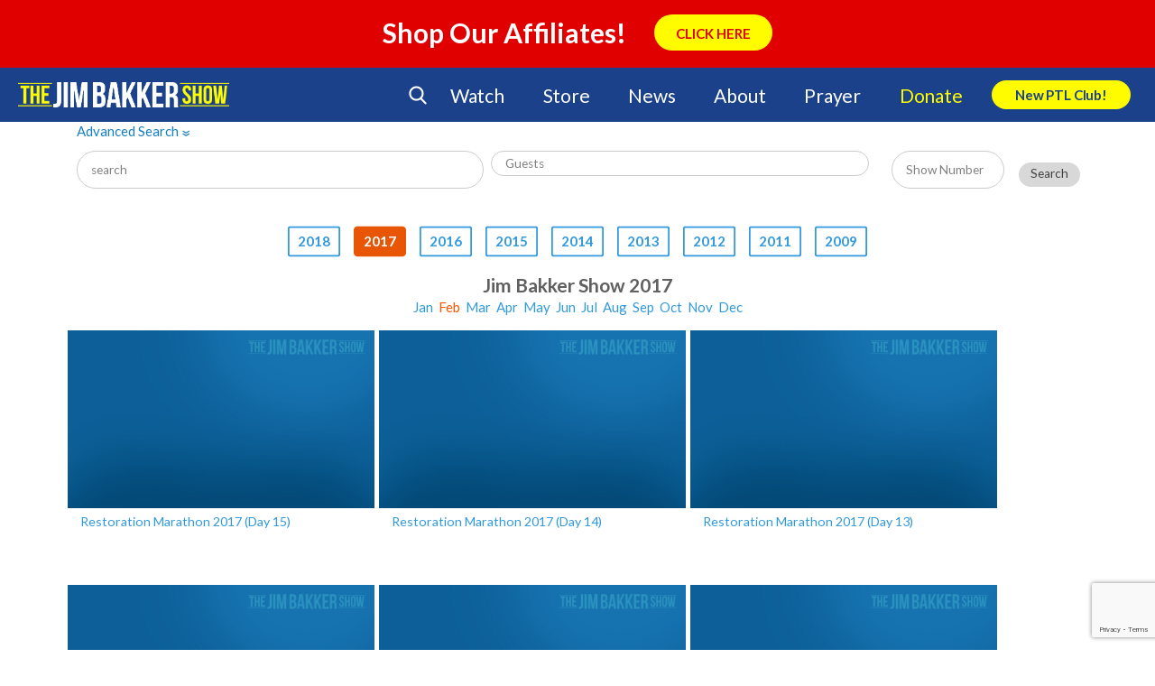

--- FILE ---
content_type: text/html; charset=UTF-8
request_url: https://www.jimbakkershow.com/channel/jim-bakker-show-2017/?videomon=2
body_size: 121628
content:
<!DOCTYPE html>
<html lang="en-US">
    <head>
        <meta charset="UTF-8" />
        <meta name="viewport" content="width=device-width" />
        <title>Jim Bakker Show 2017 Archives | The Jim Bakker Show</title>
        <script type="text/javascript" src="https://js.ruxit.com/jstag/147f84b2bdc/sat65571/11cb4eb1ce26786d_bs.js" crossorigin="anonymous"></script>
        <link rel="profile" href="http://gmpg.org/xfn/11" />
        <link rel="pingback" href="https://www.jimbakkershow.com/xmlrpc.php" />
        <link rel="stylesheet" type="text/css" media="print" href="https://www.jimbakkershow.com/wp-content/themes/jbs/print.css" />
        <link rel="stylesheet" type="text/css" href="https://www.jimbakkershow.com/wp-content/themes/jbs/fonts/flaticon.css">
        <!--[if lt IE 9]>
        <script src="https://www.jimbakkershow.com/wp-content/themes/jbs/js/html5.js" type="text/javascript"></script>
        <![endif]-->
        <script>
			document.getElementsByTagName('html')[0].className += ' js';
		</script>

    	
        <!-- Google Tag Manager -->
        <script>(function(w,d,s,l,i){w[l]=w[l]||[];w[l].push({'gtm.start':
        new Date().getTime(),event:'gtm.js'});var f=d.getElementsByTagName(s)[0],
        j=d.createElement(s),dl=l!='dataLayer'?'&l='+l:'';j.async=true;j.src=
        'https://www.googletagmanager.com/gtm.js?id='+i+dl;f.parentNode.insertBefore(j,f);
        })(window,document,'script','dataLayer','GTM-TJNGP3Q');</script>
        <!-- End Google Tag Manager -->

        <!-- Facebook Pixel Code -->
        <script>
        !function(f,b,e,v,n,t,s){if(f.fbq)return;n=f.fbq=function(){n.callMethod?
        n.callMethod.apply(n,arguments):n.queue.push(arguments)};if(!f._fbq)f._fbq=n;
        n.push=n;n.loaded=!0;n.version='2.0';n.queue=[];t=b.createElement(e);t.async=!0;
        t.src=v;s=b.getElementsByTagName(e)[0];s.parentNode.insertBefore(t,s)}(window,
        document,'script','https://connect.facebook.net/en_US/fbevents.js');
        fbq('init', '159084314621260'); // Insert your pixel ID here.
        fbq('track', 'PageView');
        </script>
        <noscript><img height="1" width="1" style="display:none"
        src="https://www.facebook.com/tr?id=159084314621260&ev=PageView&noscript=1"
        /></noscript>
        <!-- DO NOT MODIFY -->
        <!-- End Facebook Pixel Code -->

    <meta name='robots' content='noindex, follow' />

	<!-- This site is optimized with the Yoast SEO plugin v17.5 - https://yoast.com/wordpress/plugins/seo/ -->
	<meta property="og:locale" content="en_US" />
	<meta property="og:type" content="article" />
	<meta property="og:title" content="Jim Bakker Show 2017 Archives | The Jim Bakker Show" />
	<meta property="og:url" content="https://www.jimbakkershow.com/channel/jim-bakker-show-2017/" />
	<meta property="og:site_name" content="The Jim Bakker Show" />
	<meta name="twitter:card" content="summary" />
	<script type="application/ld+json" class="yoast-schema-graph">{"@context":"https://schema.org","@graph":[{"@type":"Organization","@id":"https://jimbakkershow.com/#organization","name":"The Jim Bakker Show","url":"https://jimbakkershow.com/","sameAs":[],"logo":{"@type":"ImageObject","@id":"https://jimbakkershow.com/#logo","inLanguage":"en-US","url":"https://d2c13moo8u717n.cloudfront.net/wp-content/uploads/sites/11/2020/03/30115241/The-Jim-Bakker-Show_logo.png","contentUrl":"https://d2c13moo8u717n.cloudfront.net/wp-content/uploads/sites/11/2020/03/30115241/The-Jim-Bakker-Show_logo.png","width":4264,"height":512,"caption":"The Jim Bakker Show"},"image":{"@id":"https://jimbakkershow.com/#logo"}},{"@type":"WebSite","@id":"https://jimbakkershow.com/#website","url":"https://jimbakkershow.com/","name":"The Jim Bakker Show","description":"Prophecy &amp; End Time News","publisher":{"@id":"https://jimbakkershow.com/#organization"},"potentialAction":[{"@type":"SearchAction","target":{"@type":"EntryPoint","urlTemplate":"https://jimbakkershow.com/?s={search_term_string}"},"query-input":"required name=search_term_string"}],"inLanguage":"en-US"},{"@type":"CollectionPage","@id":"https://www.jimbakkershow.com/channel/jim-bakker-show-2017/#webpage","url":"https://www.jimbakkershow.com/channel/jim-bakker-show-2017/","name":"Jim Bakker Show 2017 Archives | The Jim Bakker Show","isPartOf":{"@id":"https://jimbakkershow.com/#website"},"breadcrumb":{"@id":"https://www.jimbakkershow.com/channel/jim-bakker-show-2017/#breadcrumb"},"inLanguage":"en-US","potentialAction":[{"@type":"ReadAction","target":["https://www.jimbakkershow.com/channel/jim-bakker-show-2017/"]}]},{"@type":"BreadcrumbList","@id":"https://www.jimbakkershow.com/channel/jim-bakker-show-2017/#breadcrumb","itemListElement":[{"@type":"ListItem","position":1,"name":"Home","item":"https://jimbakkershow.morningsidechurchinc.com/"},{"@type":"ListItem","position":2,"name":"Jim Bakker Show 2017"}]}]}</script>
	<!-- / Yoast SEO plugin. -->


<link rel='dns-prefetch' href='//www.jimbakkershow.com' />
<link rel='dns-prefetch' href='//jimbakkershow.morningsidechurchinc.com' />
<link rel='dns-prefetch' href='//use.fontawesome.com' />
<link rel='dns-prefetch' href='//assets.pinterest.com' />
<link rel='dns-prefetch' href='//meet.jit.si' />
<link rel='dns-prefetch' href='//www.google.com' />
<link rel='dns-prefetch' href='//maxcdn.bootstrapcdn.com' />
<link rel='dns-prefetch' href='//s3.amazonaws.com' />
<link rel='dns-prefetch' href='//s.w.org' />
<link rel="alternate" type="application/rss+xml" title="The Jim Bakker Show &raquo; Feed" href="https://www.jimbakkershow.com/feed/" />
<link rel="alternate" type="application/rss+xml" title="The Jim Bakker Show &raquo; Comments Feed" href="https://www.jimbakkershow.com/comments/feed/" />
<link rel="alternate" type="application/rss+xml" title="The Jim Bakker Show &raquo; Jim Bakker Show 2017 Channel Feed" href="https://www.jimbakkershow.com/channel/jim-bakker-show-2017/feed/" />
<!-- This site is powered by Shareaholic - https://shareaholic.com -->
<script type='text/javascript' data-cfasync='false'>
  //<![CDATA[
    _SHR_SETTINGS = {"endpoints":{"local_recs_url":"https:\/\/www.jimbakkershow.com\/wp-admin\/admin-ajax.php?action=shareaholic_permalink_related","share_counts_url":"https:\/\/www.jimbakkershow.com\/wp-admin\/admin-ajax.php?action=shareaholic_share_counts_api"}};
  //]]>
</script>
<script type='text/javascript' data-cfasync='false'
        src='//apps.shareaholic.com/assets/pub/shareaholic.js'
        data-shr-siteid='0a0215439336b833101893bde2740575' async='async' >
</script>

<!-- Shareaholic Content Tags -->
<meta name='shareaholic:site_name' content='The Jim Bakker Show' />
<meta name='shareaholic:language' content='en-US' />
<meta name='shareaholic:site_id' content='0a0215439336b833101893bde2740575' />
<meta name='shareaholic:wp_version' content='8.6.5' />

<!-- Shareaholic Content Tags End -->
<!-- This site uses the Google Analytics by MonsterInsights plugin v7.0.4 - Using Analytics tracking - https://www.monsterinsights.com/ -->
<script type="text/javascript" data-cfasync="false">
	var mi_track_user = true;
	var disableStr = 'ga-disable-UA-17264931-1';

	/* Function to detect opted out users */
	function __gaTrackerIsOptedOut() {
		return document.cookie.indexOf(disableStr + '=true') > -1;
	}

	/* Disable tracking if the opt-out cookie exists. */
	if ( __gaTrackerIsOptedOut() ) {
		window[disableStr] = true;
	}

	/* Opt-out function */
	function __gaTrackerOptout() {
	  document.cookie = disableStr + '=true; expires=Thu, 31 Dec 2099 23:59:59 UTC; path=/';
	  window[disableStr] = true;
	}
	
	if ( mi_track_user ) {
		(function(i,s,o,g,r,a,m){i['GoogleAnalyticsObject']=r;i[r]=i[r]||function(){
			(i[r].q=i[r].q||[]).push(arguments)},i[r].l=1*new Date();a=s.createElement(o),
			m=s.getElementsByTagName(o)[0];a.async=1;a.src=g;m.parentNode.insertBefore(a,m)
		})(window,document,'script','//www.google-analytics.com/analytics.js','__gaTracker');

		__gaTracker('create', 'UA-17264931-1', 'auto');
		__gaTracker('set', 'forceSSL', true);
		__gaTracker('require', 'displayfeatures');
		__gaTracker('require', 'linkid', 'linkid.js');
		__gaTracker('send','pageview');
	} else {
		console.log( "" );
		(function() {
			/* https://developers.google.com/analytics/devguides/collection/analyticsjs/ */
			var noopfn = function() {
				return null;
			};
			var noopnullfn = function() {
				return null;
			};
			var Tracker = function() {
				return null;
			};
			var p = Tracker.prototype;
			p.get = noopfn;
			p.set = noopfn;
			p.send = noopfn;
			var __gaTracker = function() {
				var len = arguments.length;
				if ( len === 0 ) {
					return;
				}
				var f = arguments[len-1];
				if ( typeof f !== 'object' || f === null || typeof f.hitCallback !== 'function' ) {
					console.log( 'Not running function __gaTracker(' + arguments[0] + " ....) because you\'re not being tracked. ");
					return;
				}
				try {
					f.hitCallback();
				} catch (ex) {

				}
			};
			__gaTracker.create = function() {
				return new Tracker();
			};
			__gaTracker.getByName = noopnullfn;
			__gaTracker.getAll = function() {
				return [];
			};
			__gaTracker.remove = noopfn;
			window['__gaTracker'] = __gaTracker;
		})();
		}
</script>
<!-- / Google Analytics by MonsterInsights -->
		<script type="text/javascript">
			window._wpemojiSettings = {"baseUrl":"https:\/\/s.w.org\/images\/core\/emoji\/13.1.0\/72x72\/","ext":".png","svgUrl":"https:\/\/s.w.org\/images\/core\/emoji\/13.1.0\/svg\/","svgExt":".svg","source":{"concatemoji":"https:\/\/www.jimbakkershow.com\/wp-includes\/js\/wp-emoji-release.min.js?ver=5.8.2"}};
			!function(e,a,t){var n,r,o,i=a.createElement("canvas"),p=i.getContext&&i.getContext("2d");function s(e,t){var a=String.fromCharCode;p.clearRect(0,0,i.width,i.height),p.fillText(a.apply(this,e),0,0);e=i.toDataURL();return p.clearRect(0,0,i.width,i.height),p.fillText(a.apply(this,t),0,0),e===i.toDataURL()}function c(e){var t=a.createElement("script");t.src=e,t.defer=t.type="text/javascript",a.getElementsByTagName("head")[0].appendChild(t)}for(o=Array("flag","emoji"),t.supports={everything:!0,everythingExceptFlag:!0},r=0;r<o.length;r++)t.supports[o[r]]=function(e){if(!p||!p.fillText)return!1;switch(p.textBaseline="top",p.font="600 32px Arial",e){case"flag":return s([127987,65039,8205,9895,65039],[127987,65039,8203,9895,65039])?!1:!s([55356,56826,55356,56819],[55356,56826,8203,55356,56819])&&!s([55356,57332,56128,56423,56128,56418,56128,56421,56128,56430,56128,56423,56128,56447],[55356,57332,8203,56128,56423,8203,56128,56418,8203,56128,56421,8203,56128,56430,8203,56128,56423,8203,56128,56447]);case"emoji":return!s([10084,65039,8205,55357,56613],[10084,65039,8203,55357,56613])}return!1}(o[r]),t.supports.everything=t.supports.everything&&t.supports[o[r]],"flag"!==o[r]&&(t.supports.everythingExceptFlag=t.supports.everythingExceptFlag&&t.supports[o[r]]);t.supports.everythingExceptFlag=t.supports.everythingExceptFlag&&!t.supports.flag,t.DOMReady=!1,t.readyCallback=function(){t.DOMReady=!0},t.supports.everything||(n=function(){t.readyCallback()},a.addEventListener?(a.addEventListener("DOMContentLoaded",n,!1),e.addEventListener("load",n,!1)):(e.attachEvent("onload",n),a.attachEvent("onreadystatechange",function(){"complete"===a.readyState&&t.readyCallback()})),(n=t.source||{}).concatemoji?c(n.concatemoji):n.wpemoji&&n.twemoji&&(c(n.twemoji),c(n.wpemoji)))}(window,document,window._wpemojiSettings);
		</script>
		<style type="text/css">
img.wp-smiley,
img.emoji {
	display: inline !important;
	border: none !important;
	box-shadow: none !important;
	height: 1em !important;
	width: 1em !important;
	margin: 0 .07em !important;
	vertical-align: -0.1em !important;
	background: none !important;
	padding: 0 !important;
}
</style>
	<link rel='stylesheet' id='earthquakewidget-css'  href='https://www.jimbakkershow.com/wp-content/plugins/earthquakemonitor/css/style.css?ver=5.8.2' type='text/css' media='all' />
<link rel='stylesheet' id='flick-css'  href='https://www.jimbakkershow.com/wp-content/plugins/mailchimp//css/flick/flick.css?ver=5.8.2' type='text/css' media='all' />
<link rel='stylesheet' id='mailchimpSF_main_css-css'  href='https://www.jimbakkershow.com/?mcsf_action=main_css&#038;ver=5.8.2' type='text/css' media='all' />
<!--[if IE]>
<link rel='stylesheet' id='mailchimpSF_ie_css-css'  href='https://www.jimbakkershow.com/wp-content/plugins/mailchimp/css/ie.css?ver=5.8.2' type='text/css' media='all' />
<![endif]-->
<link rel='stylesheet' id='dashicons-css'  href='https://www.jimbakkershow.com/wp-includes/css/dashicons.min.css?ver=5.8.2' type='text/css' media='all' />
<link rel='stylesheet' id='theme-my-login-css'  href='https://www.jimbakkershow.com/wp-content/plugins/theme-my-login/theme-my-login.css?ver=6.4.10' type='text/css' media='all' />
<link rel='stylesheet' id='wp-block-library-css'  href='https://www.jimbakkershow.com/wp-includes/css/dist/block-library/style.min.css?ver=5.8.2' type='text/css' media='all' />
<link rel='stylesheet' id='contact-form-7-css'  href='https://www.jimbakkershow.com/wp-content/plugins/contact-form-7/includes/css/styles.css?ver=5.5.4' type='text/css' media='all' />
<link rel='stylesheet' id='sb_instagram_styles-css'  href='https://www.jimbakkershow.com/wp-content/plugins/instagram-feed/css/sb-instagram.min.css?ver=1.8' type='text/css' media='all' />
<link rel='stylesheet' id='sb-font-awesome-css'  href='https://maxcdn.bootstrapcdn.com/font-awesome/4.7.0/css/font-awesome.min.css' type='text/css' media='all' />
<link rel='stylesheet' id='widgets-on-pages-css'  href='https://www.jimbakkershow.com/wp-content/plugins/widgets-on-pages/public/css/widgets-on-pages-public.css?ver=1.4.0' type='text/css' media='all' />
<link rel='stylesheet' id='Jim Bakker Show-style-css'  href='https://www.jimbakkershow.com/wp-content/themes/jbs/style.css?ver=1.1.4' type='text/css' media='all' />
<link rel='stylesheet' id='Jim Bakker Show-flexsider-css-css'  href='https://www.jimbakkershow.com/wp-content/themes/jbs/flexslider.css?ver=20130625' type='text/css' media='screen' />
<link rel='stylesheet' id='Jim Bakker Show-print-style-css'  href='https://www.jimbakkershow.com/wp-content/themes/jbs/print.css?ver=20130625' type='text/css' media='print' />
<link rel='stylesheet' id='Jim-Bakker Featured-Events-Styles-css'  href='https://www.jimbakkershow.com/wp-content/themes/jbs/css/featured-events-styles.css?ver=5.8.2' type='text/css' media='all' />
<link rel='stylesheet' id='Jim-Bakker Search Form-css'  href='https://www.jimbakkershow.com/wp-content/themes/jbs/customcss/search.css?ver=5.8.2' type='text/css' media='all' />
<link rel='stylesheet' id='Jim-Bakker NGG-Overrides-css'  href='https://www.jimbakkershow.com/wp-content/themes/jbs/css/ngg-overrides.css?ver=5.8.2' type='text/css' media='all' />
<link rel='stylesheet' id='Jim Bakker Show Custom Page Styles-css'  href='https://s3.amazonaws.com/morningsidestyles/site/jbs-prod/custom-page.css?ver=1.0.1' type='text/css' media='all' />
<link rel='stylesheet' id='Jim Bakker Show Override Styles-css'  href='https://s3.amazonaws.com/morningsidestyles/site/jbs-prod/override.css?ver=1.0.1' type='text/css' media='all' />
<link rel='stylesheet' id='evcal_cal_default-css'  href='//www.jimbakkershow.com/wp-content/plugins/eventON/assets/css/eventon_styles.css?ver=4.5.9' type='text/css' media='all' />
<link rel='stylesheet' id='evo_font_icons-css'  href='//www.jimbakkershow.com/wp-content/plugins/eventON/assets/fonts/all.css?ver=4.5.9' type='text/css' media='all' />
<style id='evo_dynamic_styles-inline-css' type='text/css'>
.eventon_events_list .eventon_list_event .desc_trig, .evopop_top{background-color:#ffffff}.eventon_events_list .eventon_list_event .desc_trig:hover{background-color:#f9f9f9}.ajde_evcal_calendar .calendar_header p,
			.eventon_events_list .eventon_list_event .evoet_cx span.evoet_dayblock span, 
			.evo_pop_body .evoet_cx span.evoet_dayblock span,
			.ajde_evcal_calendar .evcal_evdata_row .evcal_evdata_cell h3.evo_h3,
			.evo_lightbox_content h3.evo_h3, h2.evo_h2, h3.evo_h3,h4.evo_h4,
			body .ajde_evcal_calendar h4.evo_h4, 
			.evo_content_in h4.evo_h4,
			.evo_metarow_ICS .evcal_evdata_cell p a,
			.eventon_events_list .eventon_list_event .evoet_cx span.evcal_desc2, 
			.eventon_list_event .evoet_cx span.evcal_event_title,
			.evoet_cx span.evcal_desc2,	
			.evo_metarow_ICS .evcal_evdata_cell p a, 
			.evo_metarow_learnMICS .evcal_col50 .evcal_evdata_cell p a,
			.eventon_list_event .evo_metarow_locImg p.evoLOCtxt .evo_loc_text_title,		
			.evo_clik_row .evo_h3,
			.evotax_term_card .evotax_term_details h2, 
			.evotax_term_card h3.evotax_term_subtitle,
			.ajde_evcal_calendar .evo_sort_btn,
			.eventon_main_section  #evcal_cur,	
			.ajde_evcal_calendar .calendar_header p.evo_month_title,		
			.ajde_evcal_calendar .eventon_events_list .evcal_month_line p,
			.eventon_events_list .eventon_list_event .evcal_cblock,			
			.ajde_evcal_calendar .evcal_month_line,
			.eventon_event .event_excerpt_in h3,
			.ajde_evcal_calendar .evo_footer_nav p.evo_month_title,
			.evo_eventon_live_now_section h3,
			.evo_tab_view .evo_tabs p.evo_tab,
			.evo_metarow_virtual .evo_live_now_tag,
			.evo_page_body .evo_sin_page .evosin_event_title{font-family:Lato}.ajde_evcal_calendar .eventon_events_list p,	
		.evo_lightbox p,
		.eventon_events_list .eventon_list_event .evoet_cx span, 
		.evo_pop_body .evoet_cx span,	
		.eventon_events_list .eventon_list_event .evoet_cx span.evcal_event_subtitle, 
		.evo_pop_body .evoet_cx span.evcal_event_subtitle,
		.ajde_evcal_calendar .eventon_list_event .event_description .evcal_btn, 
		.evo_pop_body .evcal_btn, .evcal_btn,
		.eventon_events_list .eventon_list_event .cancel_event .evo_event_headers, 
		.evo_pop_body .evo_event_headers.canceled,
		.eventon_events_list .eventon_list_event .evcal_list_a .evo_above_title span,
		.evo_pop_body .evcal_list_a .evo_above_title span,
		.evcal_evdata_row.evcal_event_details .evcal_evdata_cell p,
		#evcal_list .eventon_list_event .evoInput, .evo_pop_body .evoInput,
		.evcal_evdata_row .evcal_evdata_cell p, 
		#evcal_list .eventon_list_event p.no_events,
		.ajde_evcal_calendar .eventon_events_list .eventon_desc_in ul,
		.evoGuideCall em,
		.evo_cal_above span,
		.ajde_evcal_calendar .calendar_header .evo_j_dates .legend,
		.eventon_sort_line p, .eventon_filter_line p,
		.evcal_evdata_row{font-family:'Noto Sans',arial}.ajde_evcal_calendar .evo_sort_btn, .eventon_sf_field p, .evo_srt_sel p.fa{color:#3198dd}.ajde_evcal_calendar .evo_sort_btn:hover{color:#024976}#evcal_list .eventon_list_event .evoet_cx em, .evo_lightboxes .evoet_cx em{color:#ffffff}#evcal_list .eventon_list_event .evoet_cx em a{color:#ffffff}.eventon_events_list .eventon_list_event a,
				.evocard_row .evo_metarow_organizer .evo_card_organizer_social a,
				.evo_lightbox .evo_tax_social_media a{color:#656565}
				#evcal_list .eventon_list_event .event_description .evcal_btn, 
				#evcal_list .eventon_list_event .event_description .evcal_btn p, 
				body .evo_lightboxes .evo_lightbox_body.evo_pop_body .evcal_btn,
				.ajde_evcal_calendar .eventon_list_event .event_description .evcal_btn, 
				.evo_lightbox .evcal_btn, body .evcal_btn,
				.evo_lightbox.eventon_events_list .eventon_list_event a.evcal_btn,
				.evcal_btn{color:#ffffff;background:#3198dd;}#evcal_list .eventon_list_event .event_description .evcal_btn:hover, 
				body .evo_lightboxes .evo_lightbox_body.evo_pop_body .evcal_btn:hover,
				.ajde_evcal_calendar .eventon_list_event .event_description .evcal_btn:hover, 
				.evo_pop_body .evcal_btn:hover, .evcal_btn:hover,.evcal_evdata_row.evo_clik_row:hover{color:#fff;background:#024976;}.evcal_evdata_row.evo_clik_row:hover &gt; *, .evcal_evdata_row.evo_clik_row:hover i{color:#fff}.eventon_list_event .evo_btn_secondary, 
				.ajde_evcal_calendar .eventon_list_event .event_description .evcal_btn.evo_btn_secondary,
				.evo_lightbox .evcal_btn.evo_btn_secondary, 
				body .evcal_btn.evo_btn_secondary,
				#evcal_list .eventon_list_event .event_description .evcal_btn.evo_btn_secondary,
				.evcal_btn.evo_btn_secondary,
				.evo_btn_secondary{color:#ffffff;background:#d2d2d2;}.eventon_list_event .evo_btn_secondary:hover, 
				.ajde_evcal_calendar .eventon_list_event .event_description .evcal_btn.evo_btn_secondary:hover,
				.evo_lightbox .evcal_btn.evo_btn_secondary:hover, 
				body .evcal_btn.evo_btn_secondary:hover,
				#evcal_list .eventon_list_event .event_description .evcal_btn.evo_btn_secondary:hover,
				.eventon_list_event .evo_btn_secondary:hover, 
				.evcal_btn.evo_btn_secondary:hover,
				.evo_btn_secondary:hover{color:#ffffff;background:#bebebe;}.evocard_row .evcal_evdata_icons i, .evocard_row .evcal_evdata_custometa_icons i{color:#4f4f4f;font-size:18px;}.evcal_evdata_row .evcal_evdata_cell h3, .evo_clik_row .evo_h3{font-size:18px}#evcal_list .eventon_list_event .evcal_cblock, .evo_lightboxes .evo_pop_body .evcal_cblock{color:#ffffff}.evcal_evdata_row .evcal_evdata_cell h2, .evcal_evdata_row .evcal_evdata_cell h3, .evorow .evo_clik_row h3, 
			.evcal_evdata_row .evcal_evdata_cell h3 a{color:#4f4f4f}#evcal_list .eventon_list_event .evcal_eventcard p, 
				.ajde_evcal_calendar .eventon_events_list .eventon_desc_in ul,
				.evo_lightboxes .evo_pop_body .evcal_evdata_row .evcal_evdata_cell p,
				.evo_lightboxes .evcal_evdata_cell p a{color:#1e1e1e}.ajde_evcal_calendar #evcal_head.calendar_header #evcal_cur, .ajde_evcal_calendar .evcal_month_line p, .ajde_evcal_calendar .evo_footer_nav p.evo_month_title{color:#024976}.eventon_events_list .eventon_list_event .event_description, .evo_lightbox.eventcard .evo_lightbox_body{background-color:#f9f9f9}.evocard_box{background-color:#f3f3f3}.evcal_event_details .evcal_evdata_cell.shorter_desc .eventon_desc_in:after{background:linear-gradient(to top,	#f3f3f3 20%, #f3f3f300 80%)}.event_description .bordb, #evcal_list .bordb, .eventon_events_list .eventon_list_event .event_description, .bordr, #evcal_list,
					#evcal_list p.desc_trig_outter, 
					.evopop_top,
					.evo_pop_body .bordb{border-color:#d9d8d9}.eventon_events_list .eventon_list_event .evcal_list_a.featured_event{background-color:#dbf1ff}.eventon_events_list .eventon_list_event .desc_trig:hover{border-left-width:7px}.eventon_events_list .eventon_list_event .evcal_list_a.featured_event:hover{background-color:#c2e0f4}.eventon_events_list .eventon_list_event .evoet_cx span.evo_above_title span.featured, .evo_pop_body .evoet_cx span.evo_above_title span.featured,
				.evosv_grid .evosv_tag.featured{color:#ffffff;background-color:#ffcb55;}.eventon_events_list .eventon_list_event .evoet_cx span.evo_above_title span.completed, .evo_pop_body .evoet_cx span.evo_above_title span.completed,
				.evosv_grid .evosv_tag.completed{color:#ffffff;background-color:#585858;}.evoet_cx .evo_ep_bar b, .evoet_cx .evo_ep_bar b:before{background-color:#f79191}.evoet_cx .evo_ep_bar.evo_completed b{background-color:#9a9a9a}.ajde_evcal_calendar.color #evcal_list .eventon_list_event .evcal_cblock, .ajde_evcal_calendar.color #evcal_list .eventon_list_event .evoet_cx span.evcal_event_title, 
				.ajde_evcal_calendar.color .evoet_cx em i,
				.ajde_evcal_calendar.color #evcal_list .eventon_list_event .evoet_cx span.evcal_event_subtitle, 
				.ajde_evcal_calendar.color #evcal_list .eventon_list_event .evoet_cx em, 
				.ajde_evcal_calendar.color #evcal_list .eventon_list_event .eventon_list_event .evoet_cx .evcal_desc_info, 
				.ajde_evcal_calendar.color .eventon_events_list .eventon_list_event .evcal_cblock em.evo_day, 
				.ajde_evcal_calendar.color .evoet_cx .evo_below_title .status_reason, 
				.ajde_evcal_calendar.color .evoet_cx .evo_tz_time .evo_tz, 
				.ajde_evcal_calendar.color .evoet_cx .evo_mytime.tzo_trig i, 
				.ajde_evcal_calendar.color .evoet_cx .evo_mytime.tzo_trig b, 
				.ajde_evcal_calendar.color .evoet_cx em i, 
				.ajde_evcal_calendar.color .evoet_cx .evo_ep_pre, 
				.ajde_evcal_calendar.color .evoet_cx .evo_ep_time, 
				.ajde_evcal_calendar.color .evoet_cx .evo_mytime.tzo_trig:hover i, 
				.ajde_evcal_calendar.color .evoet_cx .evo_mytime.tzo_trig:hover b, 
				.evo_lightboxes .color.eventon_list_event .evoet_cx .evo_below_title .status_reason, 
				.evo_lightboxes .color.eventon_list_event .evcal_cblock, 
				.evo_lightboxes .color.eventon_list_event .evoet_cx span.evcal_event_title,
				 .evo_lightboxes .color.eventon_list_event .evoet_cx span.evcal_event_subtitle, 
				 .evo_lightboxes .color.eventon_list_event .evoet_cx em, 
				 .evo_lightboxes .color.eventon_list_event .evoet_cx .evcal_desc_info, 
				 .evo_lightboxes .color.eventon_list_event .evcal_cblock em.evo_day, 
				 .evo_lightboxes .color.eventon_list_event .evoet_cx .evo_tz_time &gt; *,
				  .evo_lightboxes .color.eventon_list_event .evoet_cx .evo_mytime.tzo_trig i,
				  .evo_lightboxes .color.eventon_list_event .evoet_cx .evo_mytime.tzo_trig b,
				  .ajde_evcal_calendar.color #evcal_list.eventon_events_list .eventon_list_event p .evoet_cx span.evcal_event_title{color:#ffffff}.event_description .evcal_close{background-color:#7f7f7f}.event_description .evcal_close:hover{background-color:#4f4f4f}.evo_lightboxes .evopopclose, .evo_lightboxes .evolbclose{background-color:#000000}.evo_lightboxes .evopopclose:hover, .evo_lightboxes .evolbclose:hover{background-color:#cfcfcf}.evo_lightboxes .evolbclose:before, .evo_lightboxes .evolbclose:after{background-color:#666666}.evo_lightboxes .evolbclose:hover:before, .evo_lightboxes .evolbclose:hover:after{background-color:#666666}#evcal_list .evorow.getdirections, .evo_pop_body .evorow.getdirections{background-color:#d9d8d9}#evcal_list .evorow.getdirections .evoInput, .evo_pop_body .evorow.getdirections .evoInput{color:#7f7f7f}.ajde_evcal_calendar #evcal_list.eventon_events_list .eventon_list_event p .evoet_cx span.evcal_event_title{color:#ffffff}.eventon_events_list .eventon_list_event .evoet_cx span.evcal_event_subtitle, 
				.evo_lightboxes .evo_pop_body .evoet_cx span.evcal_event_subtitle{color:#ffffff}.fp_popup_option i{color:#999;font-size:22px;}.evo_cal_above span{color:#ffffff;background-color:#7f7f7f;}.evo_cal_above span.evo-gototoday-btn{color:#ffffff;background-color:#7f7f7f;}.evo_cal_above span.evo-gototoday-btn:hover{color:#ffffff;background-color:#4f4f4f;}.ajde_evcal_calendar .calendar_header .evo_j_dates .legend a{color:#a0a09f;background-color:#7f7f7f;}.ajde_evcal_calendar .calendar_header .evo_j_dates .legend a:hover{color:#a0a09f;background-color:#4f4f4f;}.ajde_evcal_calendar .calendar_header .evo_j_dates .legend a.current{color:#ffffff;background-color:#7f7f7f;}.ajde_evcal_calendar .calendar_header .evo_j_dates .legend a.set{color:#ffffff;background-color:#4f4f4f;}.ajde_evcal_calendar .calendar_header .evcal_arrows, .evo_footer_nav .evcal_arrows{border-color:#ffffff;background-color:#ffffff;}.ajde_evcal_calendar .calendar_header .evcal_arrows:hover, .evo_footer_nav .evcal_arrows:hover{border-color:#ffffff;background-color:#ffffff;}.ajde_evcal_calendar .calendar_header .evcal_arrows:before,.evo_footer_nav .evcal_arrows:before{border-color:#3198dd}.ajde_evcal_calendar .calendar_header .evcal_arrows.evcal_btn_next:hover:before,.ajde_evcal_calendar .calendar_header .evcal_arrows.evcal_btn_prev:hover:before,.evo_footer_nav .evcal_arrows.evcal_btn_prev:hover:before,.evo_footer_nav .evcal_arrows.evcal_btn_next:hover:before{border-color:#024976}.eventon_events_list .eventon_list_event .evoet_cx span.evo_above_title span, .evo_pop_body .evoet_cx span.evo_above_title span{color:#ffffff;background-color:#7f7f7f;}.eventon_events_list .eventon_list_event .evoet_cx span.evo_above_title span.canceled, .evo_pop_body .evoet_cx span.evo_above_title span.canceled{color:#ffffff;background-color:#c82026;}.eventon_events_list .eventon_list_event .evoet_cx span.evo_above_title span.vir,, .evo_pop_body .evoet_cx span.evo_above_title span.vir,
				.evosv_grid .evosv_tag.vir{color:#ffffff;background-color:#5bdaf7;}.eventon_events_list .eventon_list_event .evoet_cx span.evo_above_title span.postponed, .evo_pop_body .evoet_cx span.evo_above_title span.postponed,
			.evosv_grid .evosv_tag.postponed{color:#ffffff;background-color:#e3784b;}.eventon_events_list .eventon_list_event .evoet_cx span.evo_above_title span.movedonline, .evo_pop_body .evoet_cx span.evo_above_title span.movedonline,
			.evosv_grid .evosv_tag.movedonline{color:#ffffff;background-color:#6edccd;}.eventon_events_list .eventon_list_event .evoet_cx span.evo_above_title span.rescheduled, .evo_pop_body .evoet_cx span.evo_above_title span.rescheduled,
			.evosv_grid .evosv_tag.rescheduled{color:#ffffff;background-color:#67ef78;}.ajde_evcal_calendar #evcal_list.eventon_events_list .eventon_list_event .cancel_event.evcal_list_a, .evo_lightbox_body.eventon_list_event.cancel_event .evopop_top{background-color:#b0b0b0}.eventon_events_list .eventon_list_event .cancel_event.evcal_list_a:before{color:#333333}#eventon_loadbar{background-color:#efefef}#eventon_loadbar:before{background-color:#f5b87a}.evoet_cx .evcal_desc3 em.evocmd_button, #evcal_list .evoet_cx .evcal_desc3 em.evocmd_button{color:#ffffff;background-color:#237dbd;}.evo_repeat_series_dates span{color:#656565;background-color:#dedede;}.evo_metarow_socialmedia a.evo_ss:hover{background-color:#9d9d9d;}.evo_metarow_socialmedia a.evo_ss i{color:#656565;}.evo_metarow_socialmedia a.evo_ss:hover i{color:#ffffff;}.evo_metarow_socialmedia .evo_sm{border-color:#cdcdcd}.eventon_events_list .evoShow_more_events span{background-color:#b4b4b4;color:#ffffff;}.evo_card_health_boxes .evo_health_b{background-color:#ececec;color:#202124;}.evo_card_health_boxes .evo_health_b svg, .evo_card_health_boxes .evo_health_b i.fa{fill:#202124;color:#202124;}.evo_health_b.ehb_other{border-color:#e8e8e8}.eventon_list_event .evoet_cx em.evo_mytime.tzo_trig i
				{color:#2eb4dc}.eventon_list_event .evoet_cx em.evo_mytime,
				.eventon_list_event .evoet_cx em.evo_mytime.tzo_trig:hover,
				.eventon_list_event .evoet_cx em.evo_mytime,
				.eventon_list_event .evcal_evdata_cell .evo_mytime,
				.eventon_list_event .evcal_evdata_cell .evo_mytime.tzo_trig{background-color:#2eb4dc}.eventon_list_event .evoet_cx em.evo_mytime &gt;*, 
				.eventon_list_event .evcal_evdata_cell .evo_mytime &gt;*,
				.eventon_list_event .evoet_cx em.evo_mytime.tzo_trig:hover &gt;*{color:#ffffff}.eventon_events_list .evose_repeat_header span.title{background-color:#ffffff;color:#202124;}.eventon_events_list .evose_repeat_header .ri_nav a, 
				.eventon_events_list .evose_repeat_header .ri_nav a:visited, 
				.eventon_events_list .evose_repeat_header .ri_nav a:hover{color:#656565}.eventon_events_list .evose_repeat_header .ri_nav b{border-color:#808080}body .EVOSR_section a.evo_do_search, body a.evosr_search_btn, .evo_search_bar_in a.evosr_search_btn{color:#3d3d3d}body .EVOSR_section a.evo_do_search:hover, body a.evosr_search_btn:hover, .evo_search_bar_in a.evosr_search_btn:hover{color:#bbbbbb}body .EVOSR_section input[type=text], .evo_search_bar input[type=text]{border-color:#202124;background-color:#ffffff;}.evosr_blur{background-color:#f9d789;color:#14141E;}.evo_search_results_count span{background-color:#202124;color:#ffffff;}body .EVOSR_section input[type=text]:hover, .evo_search_bar input[type=text]:hover{border-color:#202124}.evo_search_results_count{color:#14141E}.evo_eventon_live_now_section h3{color:#202124}.evo_eventon_live_now_section .evo_eventon_now_next{background-color:#ececec}.evo_eventon_live_now_section .evo_eventon_now_next h3{color:#202124}.evo_eventon_live_now_section .evo_eventon_now_next h3 .evo_countdowner{background-color:#656565;color:#ffffff;}.evo_eventon_live_now_section p.evo_eventon_no_events_now{background-color:#d6f5d2;color:#888888;}.ajde_evcal_calendar.esty_1 #evcal_list .eventon_list_event.no_events p.no_events,   .ajde_evcal_calendar.esty_2 #evcal_list .eventon_list_event.no_events p.no_events, .ajde_evcal_calendar.esty_3 #evcal_list .eventon_list_event.no_events p.no_events{background-color:#ffffff}.ajde_evcal_calendar.esty_1 #evcal_list .eventon_list_event.no_events p.no_events, .ajde_evcal_calendar.esty_2 #evcal_list .eventon_list_event.no_events p.no_events,.ajde_evcal_calendar.esty_3 #evcal_list .eventon_list_event.no_events p.no_events, .ajde_evcal_calendar.esty_1 #evcal_list .eventon_list_event.no_events p.no_events a, .ajde_evcal_calendar.esty_2 #evcal_list .eventon_list_event.no_events p.no_events a, .ajde_evcal_calendar.esty_3 #evcal_list .eventon_list_event.no_events p.no_events a{color:#202124}.ajde_evcal_calendar.esty_0 #evcal_list .eventon_list_event.no_events p.no_events,   .ajde_evcal_calendar.esty_4 #evcal_list .eventon_list_event.no_events p.no_events{background-color:#ffffff}.ajde_evcal_calendar.esty_0 #evcal_list .eventon_list_event.no_events p.no_events, .ajde_evcal_calendar.esty_4 #evcal_list .eventon_list_event.no_events p.no_events,.ajde_evcal_calendar.esty_0 #evcal_list .eventon_list_event.no_events p.no_events a,.ajde_evcal_calendar.esty_4 #evcal_list .eventon_list_event.no_events p.no_events a{color:#202124}.evoslider.cs_tb .evo_slider_outter .evoslider_nav, .evoslider.cs_lr .evo_slider_outter .evoslider_nav{background-color:#f1f1f1;color:#808080;}.evoslider .evoslider_dots span{background-color:#e1e1e1}.evoslider .evoslider_dots span:hover{background-color:#ababab}.evoslider .evoslider_dots span.f em{border-color:#a9a9a9}.evoslider .evosl_footer_outter .nav:hover{background-color:#ffffff}.evoslider .evosl_footer_outter .nav{background-color:#ffffff;border-color:#222222;color:#222222;}#evcal_calendar_443 .eventon_events_list .slide p a,
#secondary .ajde_evcal_calendar .slide .desc_trig_outter a  {
  background: transparent !important;
}
.eventon_events_list .eventon_list_event .desc_trig, .evopop_top{background-color:#ffffff}.eventon_events_list .eventon_list_event .desc_trig:hover{background-color:#f9f9f9}.ajde_evcal_calendar .calendar_header p,
			.eventon_events_list .eventon_list_event .evoet_cx span.evoet_dayblock span, 
			.evo_pop_body .evoet_cx span.evoet_dayblock span,
			.ajde_evcal_calendar .evcal_evdata_row .evcal_evdata_cell h3.evo_h3,
			.evo_lightbox_content h3.evo_h3, h2.evo_h2, h3.evo_h3,h4.evo_h4,
			body .ajde_evcal_calendar h4.evo_h4, 
			.evo_content_in h4.evo_h4,
			.evo_metarow_ICS .evcal_evdata_cell p a,
			.eventon_events_list .eventon_list_event .evoet_cx span.evcal_desc2, 
			.eventon_list_event .evoet_cx span.evcal_event_title,
			.evoet_cx span.evcal_desc2,	
			.evo_metarow_ICS .evcal_evdata_cell p a, 
			.evo_metarow_learnMICS .evcal_col50 .evcal_evdata_cell p a,
			.eventon_list_event .evo_metarow_locImg p.evoLOCtxt .evo_loc_text_title,		
			.evo_clik_row .evo_h3,
			.evotax_term_card .evotax_term_details h2, 
			.evotax_term_card h3.evotax_term_subtitle,
			.ajde_evcal_calendar .evo_sort_btn,
			.eventon_main_section  #evcal_cur,	
			.ajde_evcal_calendar .calendar_header p.evo_month_title,		
			.ajde_evcal_calendar .eventon_events_list .evcal_month_line p,
			.eventon_events_list .eventon_list_event .evcal_cblock,			
			.ajde_evcal_calendar .evcal_month_line,
			.eventon_event .event_excerpt_in h3,
			.ajde_evcal_calendar .evo_footer_nav p.evo_month_title,
			.evo_eventon_live_now_section h3,
			.evo_tab_view .evo_tabs p.evo_tab,
			.evo_metarow_virtual .evo_live_now_tag,
			.evo_page_body .evo_sin_page .evosin_event_title{font-family:Lato}.ajde_evcal_calendar .eventon_events_list p,	
		.evo_lightbox p,
		.eventon_events_list .eventon_list_event .evoet_cx span, 
		.evo_pop_body .evoet_cx span,	
		.eventon_events_list .eventon_list_event .evoet_cx span.evcal_event_subtitle, 
		.evo_pop_body .evoet_cx span.evcal_event_subtitle,
		.ajde_evcal_calendar .eventon_list_event .event_description .evcal_btn, 
		.evo_pop_body .evcal_btn, .evcal_btn,
		.eventon_events_list .eventon_list_event .cancel_event .evo_event_headers, 
		.evo_pop_body .evo_event_headers.canceled,
		.eventon_events_list .eventon_list_event .evcal_list_a .evo_above_title span,
		.evo_pop_body .evcal_list_a .evo_above_title span,
		.evcal_evdata_row.evcal_event_details .evcal_evdata_cell p,
		#evcal_list .eventon_list_event .evoInput, .evo_pop_body .evoInput,
		.evcal_evdata_row .evcal_evdata_cell p, 
		#evcal_list .eventon_list_event p.no_events,
		.ajde_evcal_calendar .eventon_events_list .eventon_desc_in ul,
		.evoGuideCall em,
		.evo_cal_above span,
		.ajde_evcal_calendar .calendar_header .evo_j_dates .legend,
		.eventon_sort_line p, .eventon_filter_line p,
		.evcal_evdata_row{font-family:'Noto Sans',arial}.ajde_evcal_calendar .evo_sort_btn, .eventon_sf_field p, .evo_srt_sel p.fa{color:#3198dd}.ajde_evcal_calendar .evo_sort_btn:hover{color:#024976}#evcal_list .eventon_list_event .evoet_cx em, .evo_lightboxes .evoet_cx em{color:#ffffff}#evcal_list .eventon_list_event .evoet_cx em a{color:#ffffff}.eventon_events_list .eventon_list_event a,
				.evocard_row .evo_metarow_organizer .evo_card_organizer_social a,
				.evo_lightbox .evo_tax_social_media a{color:#656565}
				#evcal_list .eventon_list_event .event_description .evcal_btn, 
				#evcal_list .eventon_list_event .event_description .evcal_btn p, 
				body .evo_lightboxes .evo_lightbox_body.evo_pop_body .evcal_btn,
				.ajde_evcal_calendar .eventon_list_event .event_description .evcal_btn, 
				.evo_lightbox .evcal_btn, body .evcal_btn,
				.evo_lightbox.eventon_events_list .eventon_list_event a.evcal_btn,
				.evcal_btn{color:#ffffff;background:#3198dd;}#evcal_list .eventon_list_event .event_description .evcal_btn:hover, 
				body .evo_lightboxes .evo_lightbox_body.evo_pop_body .evcal_btn:hover,
				.ajde_evcal_calendar .eventon_list_event .event_description .evcal_btn:hover, 
				.evo_pop_body .evcal_btn:hover, .evcal_btn:hover,.evcal_evdata_row.evo_clik_row:hover{color:#fff;background:#024976;}.evcal_evdata_row.evo_clik_row:hover &gt; *, .evcal_evdata_row.evo_clik_row:hover i{color:#fff}.eventon_list_event .evo_btn_secondary, 
				.ajde_evcal_calendar .eventon_list_event .event_description .evcal_btn.evo_btn_secondary,
				.evo_lightbox .evcal_btn.evo_btn_secondary, 
				body .evcal_btn.evo_btn_secondary,
				#evcal_list .eventon_list_event .event_description .evcal_btn.evo_btn_secondary,
				.evcal_btn.evo_btn_secondary,
				.evo_btn_secondary{color:#ffffff;background:#d2d2d2;}.eventon_list_event .evo_btn_secondary:hover, 
				.ajde_evcal_calendar .eventon_list_event .event_description .evcal_btn.evo_btn_secondary:hover,
				.evo_lightbox .evcal_btn.evo_btn_secondary:hover, 
				body .evcal_btn.evo_btn_secondary:hover,
				#evcal_list .eventon_list_event .event_description .evcal_btn.evo_btn_secondary:hover,
				.eventon_list_event .evo_btn_secondary:hover, 
				.evcal_btn.evo_btn_secondary:hover,
				.evo_btn_secondary:hover{color:#ffffff;background:#bebebe;}.evocard_row .evcal_evdata_icons i, .evocard_row .evcal_evdata_custometa_icons i{color:#4f4f4f;font-size:18px;}.evcal_evdata_row .evcal_evdata_cell h3, .evo_clik_row .evo_h3{font-size:18px}#evcal_list .eventon_list_event .evcal_cblock, .evo_lightboxes .evo_pop_body .evcal_cblock{color:#ffffff}.evcal_evdata_row .evcal_evdata_cell h2, .evcal_evdata_row .evcal_evdata_cell h3, .evorow .evo_clik_row h3, 
			.evcal_evdata_row .evcal_evdata_cell h3 a{color:#4f4f4f}#evcal_list .eventon_list_event .evcal_eventcard p, 
				.ajde_evcal_calendar .eventon_events_list .eventon_desc_in ul,
				.evo_lightboxes .evo_pop_body .evcal_evdata_row .evcal_evdata_cell p,
				.evo_lightboxes .evcal_evdata_cell p a{color:#1e1e1e}.ajde_evcal_calendar #evcal_head.calendar_header #evcal_cur, .ajde_evcal_calendar .evcal_month_line p, .ajde_evcal_calendar .evo_footer_nav p.evo_month_title{color:#024976}.eventon_events_list .eventon_list_event .event_description, .evo_lightbox.eventcard .evo_lightbox_body{background-color:#f9f9f9}.evocard_box{background-color:#f3f3f3}.evcal_event_details .evcal_evdata_cell.shorter_desc .eventon_desc_in:after{background:linear-gradient(to top,	#f3f3f3 20%, #f3f3f300 80%)}.event_description .bordb, #evcal_list .bordb, .eventon_events_list .eventon_list_event .event_description, .bordr, #evcal_list,
					#evcal_list p.desc_trig_outter, 
					.evopop_top,
					.evo_pop_body .bordb{border-color:#d9d8d9}.eventon_events_list .eventon_list_event .evcal_list_a.featured_event{background-color:#dbf1ff}.eventon_events_list .eventon_list_event .desc_trig:hover{border-left-width:7px}.eventon_events_list .eventon_list_event .evcal_list_a.featured_event:hover{background-color:#c2e0f4}.eventon_events_list .eventon_list_event .evoet_cx span.evo_above_title span.featured, .evo_pop_body .evoet_cx span.evo_above_title span.featured,
				.evosv_grid .evosv_tag.featured{color:#ffffff;background-color:#ffcb55;}.eventon_events_list .eventon_list_event .evoet_cx span.evo_above_title span.completed, .evo_pop_body .evoet_cx span.evo_above_title span.completed,
				.evosv_grid .evosv_tag.completed{color:#ffffff;background-color:#585858;}.evoet_cx .evo_ep_bar b, .evoet_cx .evo_ep_bar b:before{background-color:#f79191}.evoet_cx .evo_ep_bar.evo_completed b{background-color:#9a9a9a}.ajde_evcal_calendar.color #evcal_list .eventon_list_event .evcal_cblock, .ajde_evcal_calendar.color #evcal_list .eventon_list_event .evoet_cx span.evcal_event_title, 
				.ajde_evcal_calendar.color .evoet_cx em i,
				.ajde_evcal_calendar.color #evcal_list .eventon_list_event .evoet_cx span.evcal_event_subtitle, 
				.ajde_evcal_calendar.color #evcal_list .eventon_list_event .evoet_cx em, 
				.ajde_evcal_calendar.color #evcal_list .eventon_list_event .eventon_list_event .evoet_cx .evcal_desc_info, 
				.ajde_evcal_calendar.color .eventon_events_list .eventon_list_event .evcal_cblock em.evo_day, 
				.ajde_evcal_calendar.color .evoet_cx .evo_below_title .status_reason, 
				.ajde_evcal_calendar.color .evoet_cx .evo_tz_time .evo_tz, 
				.ajde_evcal_calendar.color .evoet_cx .evo_mytime.tzo_trig i, 
				.ajde_evcal_calendar.color .evoet_cx .evo_mytime.tzo_trig b, 
				.ajde_evcal_calendar.color .evoet_cx em i, 
				.ajde_evcal_calendar.color .evoet_cx .evo_ep_pre, 
				.ajde_evcal_calendar.color .evoet_cx .evo_ep_time, 
				.ajde_evcal_calendar.color .evoet_cx .evo_mytime.tzo_trig:hover i, 
				.ajde_evcal_calendar.color .evoet_cx .evo_mytime.tzo_trig:hover b, 
				.evo_lightboxes .color.eventon_list_event .evoet_cx .evo_below_title .status_reason, 
				.evo_lightboxes .color.eventon_list_event .evcal_cblock, 
				.evo_lightboxes .color.eventon_list_event .evoet_cx span.evcal_event_title,
				 .evo_lightboxes .color.eventon_list_event .evoet_cx span.evcal_event_subtitle, 
				 .evo_lightboxes .color.eventon_list_event .evoet_cx em, 
				 .evo_lightboxes .color.eventon_list_event .evoet_cx .evcal_desc_info, 
				 .evo_lightboxes .color.eventon_list_event .evcal_cblock em.evo_day, 
				 .evo_lightboxes .color.eventon_list_event .evoet_cx .evo_tz_time &gt; *,
				  .evo_lightboxes .color.eventon_list_event .evoet_cx .evo_mytime.tzo_trig i,
				  .evo_lightboxes .color.eventon_list_event .evoet_cx .evo_mytime.tzo_trig b,
				  .ajde_evcal_calendar.color #evcal_list.eventon_events_list .eventon_list_event p .evoet_cx span.evcal_event_title{color:#ffffff}.event_description .evcal_close{background-color:#7f7f7f}.event_description .evcal_close:hover{background-color:#4f4f4f}.evo_lightboxes .evopopclose, .evo_lightboxes .evolbclose{background-color:#000000}.evo_lightboxes .evopopclose:hover, .evo_lightboxes .evolbclose:hover{background-color:#cfcfcf}.evo_lightboxes .evolbclose:before, .evo_lightboxes .evolbclose:after{background-color:#666666}.evo_lightboxes .evolbclose:hover:before, .evo_lightboxes .evolbclose:hover:after{background-color:#666666}#evcal_list .evorow.getdirections, .evo_pop_body .evorow.getdirections{background-color:#d9d8d9}#evcal_list .evorow.getdirections .evoInput, .evo_pop_body .evorow.getdirections .evoInput{color:#7f7f7f}.ajde_evcal_calendar #evcal_list.eventon_events_list .eventon_list_event p .evoet_cx span.evcal_event_title{color:#ffffff}.eventon_events_list .eventon_list_event .evoet_cx span.evcal_event_subtitle, 
				.evo_lightboxes .evo_pop_body .evoet_cx span.evcal_event_subtitle{color:#ffffff}.fp_popup_option i{color:#999;font-size:22px;}.evo_cal_above span{color:#ffffff;background-color:#7f7f7f;}.evo_cal_above span.evo-gototoday-btn{color:#ffffff;background-color:#7f7f7f;}.evo_cal_above span.evo-gototoday-btn:hover{color:#ffffff;background-color:#4f4f4f;}.ajde_evcal_calendar .calendar_header .evo_j_dates .legend a{color:#a0a09f;background-color:#7f7f7f;}.ajde_evcal_calendar .calendar_header .evo_j_dates .legend a:hover{color:#a0a09f;background-color:#4f4f4f;}.ajde_evcal_calendar .calendar_header .evo_j_dates .legend a.current{color:#ffffff;background-color:#7f7f7f;}.ajde_evcal_calendar .calendar_header .evo_j_dates .legend a.set{color:#ffffff;background-color:#4f4f4f;}.ajde_evcal_calendar .calendar_header .evcal_arrows, .evo_footer_nav .evcal_arrows{border-color:#ffffff;background-color:#ffffff;}.ajde_evcal_calendar .calendar_header .evcal_arrows:hover, .evo_footer_nav .evcal_arrows:hover{border-color:#ffffff;background-color:#ffffff;}.ajde_evcal_calendar .calendar_header .evcal_arrows:before,.evo_footer_nav .evcal_arrows:before{border-color:#3198dd}.ajde_evcal_calendar .calendar_header .evcal_arrows.evcal_btn_next:hover:before,.ajde_evcal_calendar .calendar_header .evcal_arrows.evcal_btn_prev:hover:before,.evo_footer_nav .evcal_arrows.evcal_btn_prev:hover:before,.evo_footer_nav .evcal_arrows.evcal_btn_next:hover:before{border-color:#024976}.eventon_events_list .eventon_list_event .evoet_cx span.evo_above_title span, .evo_pop_body .evoet_cx span.evo_above_title span{color:#ffffff;background-color:#7f7f7f;}.eventon_events_list .eventon_list_event .evoet_cx span.evo_above_title span.canceled, .evo_pop_body .evoet_cx span.evo_above_title span.canceled{color:#ffffff;background-color:#c82026;}.eventon_events_list .eventon_list_event .evoet_cx span.evo_above_title span.vir,, .evo_pop_body .evoet_cx span.evo_above_title span.vir,
				.evosv_grid .evosv_tag.vir{color:#ffffff;background-color:#5bdaf7;}.eventon_events_list .eventon_list_event .evoet_cx span.evo_above_title span.postponed, .evo_pop_body .evoet_cx span.evo_above_title span.postponed,
			.evosv_grid .evosv_tag.postponed{color:#ffffff;background-color:#e3784b;}.eventon_events_list .eventon_list_event .evoet_cx span.evo_above_title span.movedonline, .evo_pop_body .evoet_cx span.evo_above_title span.movedonline,
			.evosv_grid .evosv_tag.movedonline{color:#ffffff;background-color:#6edccd;}.eventon_events_list .eventon_list_event .evoet_cx span.evo_above_title span.rescheduled, .evo_pop_body .evoet_cx span.evo_above_title span.rescheduled,
			.evosv_grid .evosv_tag.rescheduled{color:#ffffff;background-color:#67ef78;}.ajde_evcal_calendar #evcal_list.eventon_events_list .eventon_list_event .cancel_event.evcal_list_a, .evo_lightbox_body.eventon_list_event.cancel_event .evopop_top{background-color:#b0b0b0}.eventon_events_list .eventon_list_event .cancel_event.evcal_list_a:before{color:#333333}#eventon_loadbar{background-color:#efefef}#eventon_loadbar:before{background-color:#f5b87a}.evoet_cx .evcal_desc3 em.evocmd_button, #evcal_list .evoet_cx .evcal_desc3 em.evocmd_button{color:#ffffff;background-color:#237dbd;}.evo_repeat_series_dates span{color:#656565;background-color:#dedede;}.evo_metarow_socialmedia a.evo_ss:hover{background-color:#9d9d9d;}.evo_metarow_socialmedia a.evo_ss i{color:#656565;}.evo_metarow_socialmedia a.evo_ss:hover i{color:#ffffff;}.evo_metarow_socialmedia .evo_sm{border-color:#cdcdcd}.eventon_events_list .evoShow_more_events span{background-color:#b4b4b4;color:#ffffff;}.evo_card_health_boxes .evo_health_b{background-color:#ececec;color:#202124;}.evo_card_health_boxes .evo_health_b svg, .evo_card_health_boxes .evo_health_b i.fa{fill:#202124;color:#202124;}.evo_health_b.ehb_other{border-color:#e8e8e8}.eventon_list_event .evoet_cx em.evo_mytime.tzo_trig i
				{color:#2eb4dc}.eventon_list_event .evoet_cx em.evo_mytime,
				.eventon_list_event .evoet_cx em.evo_mytime.tzo_trig:hover,
				.eventon_list_event .evoet_cx em.evo_mytime,
				.eventon_list_event .evcal_evdata_cell .evo_mytime,
				.eventon_list_event .evcal_evdata_cell .evo_mytime.tzo_trig{background-color:#2eb4dc}.eventon_list_event .evoet_cx em.evo_mytime &gt;*, 
				.eventon_list_event .evcal_evdata_cell .evo_mytime &gt;*,
				.eventon_list_event .evoet_cx em.evo_mytime.tzo_trig:hover &gt;*{color:#ffffff}.eventon_events_list .evose_repeat_header span.title{background-color:#ffffff;color:#202124;}.eventon_events_list .evose_repeat_header .ri_nav a, 
				.eventon_events_list .evose_repeat_header .ri_nav a:visited, 
				.eventon_events_list .evose_repeat_header .ri_nav a:hover{color:#656565}.eventon_events_list .evose_repeat_header .ri_nav b{border-color:#808080}body .EVOSR_section a.evo_do_search, body a.evosr_search_btn, .evo_search_bar_in a.evosr_search_btn{color:#3d3d3d}body .EVOSR_section a.evo_do_search:hover, body a.evosr_search_btn:hover, .evo_search_bar_in a.evosr_search_btn:hover{color:#bbbbbb}body .EVOSR_section input[type=text], .evo_search_bar input[type=text]{border-color:#202124;background-color:#ffffff;}.evosr_blur{background-color:#f9d789;color:#14141E;}.evo_search_results_count span{background-color:#202124;color:#ffffff;}body .EVOSR_section input[type=text]:hover, .evo_search_bar input[type=text]:hover{border-color:#202124}.evo_search_results_count{color:#14141E}.evo_eventon_live_now_section h3{color:#202124}.evo_eventon_live_now_section .evo_eventon_now_next{background-color:#ececec}.evo_eventon_live_now_section .evo_eventon_now_next h3{color:#202124}.evo_eventon_live_now_section .evo_eventon_now_next h3 .evo_countdowner{background-color:#656565;color:#ffffff;}.evo_eventon_live_now_section p.evo_eventon_no_events_now{background-color:#d6f5d2;color:#888888;}.ajde_evcal_calendar.esty_1 #evcal_list .eventon_list_event.no_events p.no_events,   .ajde_evcal_calendar.esty_2 #evcal_list .eventon_list_event.no_events p.no_events, .ajde_evcal_calendar.esty_3 #evcal_list .eventon_list_event.no_events p.no_events{background-color:#ffffff}.ajde_evcal_calendar.esty_1 #evcal_list .eventon_list_event.no_events p.no_events, .ajde_evcal_calendar.esty_2 #evcal_list .eventon_list_event.no_events p.no_events,.ajde_evcal_calendar.esty_3 #evcal_list .eventon_list_event.no_events p.no_events, .ajde_evcal_calendar.esty_1 #evcal_list .eventon_list_event.no_events p.no_events a, .ajde_evcal_calendar.esty_2 #evcal_list .eventon_list_event.no_events p.no_events a, .ajde_evcal_calendar.esty_3 #evcal_list .eventon_list_event.no_events p.no_events a{color:#202124}.ajde_evcal_calendar.esty_0 #evcal_list .eventon_list_event.no_events p.no_events,   .ajde_evcal_calendar.esty_4 #evcal_list .eventon_list_event.no_events p.no_events{background-color:#ffffff}.ajde_evcal_calendar.esty_0 #evcal_list .eventon_list_event.no_events p.no_events, .ajde_evcal_calendar.esty_4 #evcal_list .eventon_list_event.no_events p.no_events,.ajde_evcal_calendar.esty_0 #evcal_list .eventon_list_event.no_events p.no_events a,.ajde_evcal_calendar.esty_4 #evcal_list .eventon_list_event.no_events p.no_events a{color:#202124}.evoslider.cs_tb .evo_slider_outter .evoslider_nav, .evoslider.cs_lr .evo_slider_outter .evoslider_nav{background-color:#f1f1f1;color:#808080;}.evoslider .evoslider_dots span{background-color:#e1e1e1}.evoslider .evoslider_dots span:hover{background-color:#ababab}.evoslider .evoslider_dots span.f em{border-color:#a9a9a9}.evoslider .evosl_footer_outter .nav:hover{background-color:#ffffff}.evoslider .evosl_footer_outter .nav{background-color:#ffffff;border-color:#222222;color:#222222;}#evcal_calendar_443 .eventon_events_list .slide p a,
#secondary .ajde_evcal_calendar .slide .desc_trig_outter a  {
  background: transparent !important;
}
</style>
<link rel='stylesheet' id='slb_core-css'  href='https://www.jimbakkershow.com/wp-content/plugins/simple-lightbox/client/css/app.css?ver=2.6.0' type='text/css' media='all' />
<link rel='stylesheet' id='evosl_styles-css'  href='//jimbakkershow.morningsidechurchinc.com/wp-content/plugins/eventon-event-slider/assets/evosl_styles.css?ver=2.0.7' type='text/css' media='all' />
<script type='text/javascript' src='https://www.jimbakkershow.com/wp-includes/js/jquery/jquery.min.js?ver=3.6.0' id='jquery-core-js'></script>
<script type='text/javascript' src='https://www.jimbakkershow.com/wp-includes/js/jquery/jquery-migrate.min.js?ver=3.3.2' id='jquery-migrate-js'></script>
<script type='text/javascript' src='https://www.jimbakkershow.com/wp-content/plugins/mailchimp//js/scrollTo.js?ver=1.5.7' id='jquery_scrollto-js'></script>
<script type='text/javascript' src='https://www.jimbakkershow.com/wp-includes/js/jquery/jquery.form.min.js?ver=4.3.0' id='jquery-form-js'></script>
<script type='text/javascript' id='mailchimpSF_main_js-js-extra'>
/* <![CDATA[ */
var mailchimpSF = {"ajax_url":"https:\/\/www.jimbakkershow.com\/"};
/* ]]> */
</script>
<script type='text/javascript' src='https://www.jimbakkershow.com/wp-content/plugins/mailchimp//js/mailchimp.js?ver=1.5.7' id='mailchimpSF_main_js-js'></script>
<script type='text/javascript' src='https://www.jimbakkershow.com/wp-includes/js/jquery/ui/core.min.js?ver=1.12.1' id='jquery-ui-core-js'></script>
<script type='text/javascript' src='https://www.jimbakkershow.com/wp-content/plugins/mailchimp//js/datepicker.js?ver=5.8.2' id='datepicker-js'></script>
<script type='text/javascript' id='monsterinsights-frontend-script-js-extra'>
/* <![CDATA[ */
var monsterinsights_frontend = {"js_events_tracking":"true","is_debug_mode":"false","download_extensions":"doc,exe,js,pdf,ppt,tgz,zip,xls","inbound_paths":"","home_url":"https:\/\/www.jimbakkershow.com","track_download_as":"event","internal_label":"int","hash_tracking":"false"};
/* ]]> */
</script>
<script type='text/javascript' src='https://www.jimbakkershow.com/wp-content/plugins/google-analytics-for-wordpress/assets/js/frontend.min.js?ver=7.0.4' id='monsterinsights-frontend-script-js'></script>
<script type='text/javascript' src='https://www.jimbakkershow.com/wp-content/themes/jbs/js/search.js?ver=20120202' id='Jim Bakker Show-custom-js'></script>
<script type='text/javascript' id='evo-inlinescripts-header-js-after'>
jQuery(document).ready(function($){});
</script>
<link rel="https://api.w.org/" href="https://www.jimbakkershow.com/wp-json/" /><link rel="EditURI" type="application/rsd+xml" title="RSD" href="https://www.jimbakkershow.com/xmlrpc.php?rsd" />
<link rel="wlwmanifest" type="application/wlwmanifest+xml" href="https://www.jimbakkershow.com/wp-includes/wlwmanifest.xml" /> 
<meta name="generator" content="WordPress 5.8.2" />
<script type="text/javascript">var ajaxURL = "https://www.jimbakkershow.com/wp-admin/admin-ajax.php";</script><script type="text/javascript">
        jQuery(function($) {
            $('.date-pick').each(function() {
                var format = $(this).data('format') || 'mm/dd/yyyy';
                format = format.replace(/yyyy/i, 'yy');
                $(this).datepicker({
                    autoFocusNextInput: true,
                    constrainInput: false,
                    changeMonth: true,
                    changeYear: true,
                    beforeShow: function(input, inst) { $('#ui-datepicker-div').addClass('show'); },
                    dateFormat: format.toLowerCase(),
                });
            });
            d = new Date();
            $('.birthdate-pick').each(function() {
                var format = $(this).data('format') || 'mm/dd';
                format = format.replace(/yyyy/i, 'yy');
                $(this).datepicker({
                    autoFocusNextInput: true,
                    constrainInput: false,
                    changeMonth: true,
                    changeYear: false,
                    minDate: new Date(d.getFullYear(), 1-1, 1),
                    maxDate: new Date(d.getFullYear(), 12-1, 31),
                    beforeShow: function(input, inst) { $('#ui-datepicker-div').removeClass('show'); },
                    dateFormat: format.toLowerCase(),
                });

            });

        });
    </script>
 <script type="text/javascript">
  WebFontConfig = {
    google: { families: [ 'Lato:400,700,900:latin' ] }
  };
  (function() {
    var wf = document.createElement('script');
    wf.src = ('https:' == document.location.protocol ? 'https' : 'http') +
      '://ajax.googleapis.com/ajax/libs/webfont/1/webfont.js';
    wf.type = 'text/javascript';
    wf.async = 'true';
    var s = document.getElementsByTagName('script')[0];
    s.parentNode.insertBefore(wf, s);
  })(); </script>
</script>
<meta name="generator" content="Powered by WPBakery Page Builder - drag and drop page builder for WordPress."/>
<meta name="generator" content="Powered by Slider Revolution 6.6.20 - responsive, Mobile-Friendly Slider Plugin for WordPress with comfortable drag and drop interface." />
<script>function setREVStartSize(e){
			//window.requestAnimationFrame(function() {
				window.RSIW = window.RSIW===undefined ? window.innerWidth : window.RSIW;
				window.RSIH = window.RSIH===undefined ? window.innerHeight : window.RSIH;
				try {
					var pw = document.getElementById(e.c).parentNode.offsetWidth,
						newh;
					pw = pw===0 || isNaN(pw) || (e.l=="fullwidth" || e.layout=="fullwidth") ? window.RSIW : pw;
					e.tabw = e.tabw===undefined ? 0 : parseInt(e.tabw);
					e.thumbw = e.thumbw===undefined ? 0 : parseInt(e.thumbw);
					e.tabh = e.tabh===undefined ? 0 : parseInt(e.tabh);
					e.thumbh = e.thumbh===undefined ? 0 : parseInt(e.thumbh);
					e.tabhide = e.tabhide===undefined ? 0 : parseInt(e.tabhide);
					e.thumbhide = e.thumbhide===undefined ? 0 : parseInt(e.thumbhide);
					e.mh = e.mh===undefined || e.mh=="" || e.mh==="auto" ? 0 : parseInt(e.mh,0);
					if(e.layout==="fullscreen" || e.l==="fullscreen")
						newh = Math.max(e.mh,window.RSIH);
					else{
						e.gw = Array.isArray(e.gw) ? e.gw : [e.gw];
						for (var i in e.rl) if (e.gw[i]===undefined || e.gw[i]===0) e.gw[i] = e.gw[i-1];
						e.gh = e.el===undefined || e.el==="" || (Array.isArray(e.el) && e.el.length==0)? e.gh : e.el;
						e.gh = Array.isArray(e.gh) ? e.gh : [e.gh];
						for (var i in e.rl) if (e.gh[i]===undefined || e.gh[i]===0) e.gh[i] = e.gh[i-1];
											
						var nl = new Array(e.rl.length),
							ix = 0,
							sl;
						e.tabw = e.tabhide>=pw ? 0 : e.tabw;
						e.thumbw = e.thumbhide>=pw ? 0 : e.thumbw;
						e.tabh = e.tabhide>=pw ? 0 : e.tabh;
						e.thumbh = e.thumbhide>=pw ? 0 : e.thumbh;
						for (var i in e.rl) nl[i] = e.rl[i]<window.RSIW ? 0 : e.rl[i];
						sl = nl[0];
						for (var i in nl) if (sl>nl[i] && nl[i]>0) { sl = nl[i]; ix=i;}
						var m = pw>(e.gw[ix]+e.tabw+e.thumbw) ? 1 : (pw-(e.tabw+e.thumbw)) / (e.gw[ix]);
						newh =  (e.gh[ix] * m) + (e.tabh + e.thumbh);
					}
					var el = document.getElementById(e.c);
					if (el!==null && el) el.style.height = newh+"px";
					el = document.getElementById(e.c+"_wrapper");
					if (el!==null && el) {
						el.style.height = newh+"px";
						el.style.display = "block";
					}
				} catch(e){
					console.log("Failure at Presize of Slider:" + e)
				}
			//});
		  };</script>
<noscript><style> .wpb_animate_when_almost_visible { opacity: 1; }</style></noscript>
    </head>

    <body class="archive tax-channel term-jim-bakker-show-2017 term-7858 wpb-js-composer js-comp-ver-6.3.0 vc_responsive">
	    <!-- Google Tag Manager (noscript) -->
        <noscript><iframe src="https://www.googletagmanager.com/ns.html?id=GTM-TJNGP3Q"
        height="0" width="0" style="display:none;visibility:hidden"></iframe></noscript>
        <!-- End Google Tag Manager (noscript) -->
                            <div class="jbs-featured-story">
                <div class="jbs-featured-story-content">
                <h1 class="jbs-featured-story-heading">Shop Our Affiliates!</h1>
                <a href="https://store.jimbakkershow.com/">Click Here</a>
                </div><!-- end div jbs-featured-story-content -->
            </div><!-- end div jbs-featured-story -->
            <div class="clear"></div>
                        <div id="page" class="hfeed site">
                                                <header id="masthead" class="site-header " role="banner">
                <div class="mainContainer">
                    <div class="container">
                        <div class="logo">
                            <h1 class="site-title">
                                <a href="https://www.jimbakkershow.com/" title="The Jim Bakker Show" rel="home">
                                    Jim Bakker <span>Show</span>
                                </a>
                            </h1>
                        </div>
                        <div class="searchTrigger" id="dropdownSearchFormTrigger">
                            <div class="searchElement">
                                <div class="searchIconContainer">
                                    <i class="searchIcon flaticon-search"></i>
                                </div>
                            </div>
                        </div>
                        <nav id="site-navigation" class="navigation-main" role="navigation">
                            <h1 class="menu-toggle">Menu</h1>
                            <div class="screen-reader-text skip-link"><a href="#content" title="Skip to content">Skip to content</a></div>
                            <div class="menu-primary-menu-container"><ul id="menu-primary-menu" class="menu"><li id="menu-item-81804" class="menu-item menu-item-type-custom menu-item-object-custom menu-item-81804"><a href="https://jimbakkershow.com">Home</a></li>
<li id="menu-item-120713" class="menu-item menu-item-type-post_type menu-item-object-page menu-item-has-children menu-item-120713"><a href="https://www.jimbakkershow.com/vod/">Watch</a>
<ul class="sub-menu">
	<li id="menu-item-153625" class="primary-menu-sub-large menu-item menu-item-type-custom menu-item-object-custom menu-item-has-children menu-item-153625"><a title="Visit the Official PTL TV Network website for info on shows, schedules, and more" href="https://ptlnetwork.com/">PTL TV</a>
	<ul class="sub-menu">
		<li id="menu-item-276677" class="menu-item menu-item-type-custom menu-item-object-custom menu-item-276677"><a target="_blank" rel="noopener" href="https://ptlnetwork.com/live-tv/">PTL Live Stream</a></li>
		<li id="menu-item-141572" class="menu-item menu-item-type-custom menu-item-object-custom menu-item-141572"><a title="Watch the PTL TV" target="_blank" rel="noopener" href="https://ptlnetwork.com/show-library/">Watch PTL TV</a></li>
		<li id="menu-item-81243" class="menu-item menu-item-type-post_type menu-item-object-page menu-item-81243"><a title="Learn about the PTL Network" href="https://www.jimbakkershow.com/about-us/ptl-television-network/">About PTL Network</a></li>
	</ul>
</li>
	<li id="menu-item-28283" class="menu-item menu-item-type-custom menu-item-object-custom menu-item-28283"><a title="Watch today&#8217;s episode of The Jim Bakker Show" target="_blank" rel="noopener" href="https://ptlnetwork.com/the-jim-bakker-show/">Watch Today&#8217;s Show</a></li>
	<li id="menu-item-89781" class="hide menu-item menu-item-type-post_type menu-item-object-page menu-item-89781"><a href="https://www.jimbakkershow.com/airing-tv-schedule/">TV Schedule</a></li>
	<li id="menu-item-80536" class="menu-item menu-item-type-post_type menu-item-object-page menu-item-80536"><a href="https://www.jimbakkershow.com/schedule-and-events/">Schedule &#038; Events</a></li>
	<li id="menu-item-82070" class="menu-item menu-item-type-post_type menu-item-object-page menu-item-82070"><a href="https://www.jimbakkershow.com/tv-listings/">See All TV Listings</a></li>
</ul>
</li>
<li id="menu-item-28312" class="no-arrow menu-item menu-item-type-custom menu-item-object-custom menu-item-has-children menu-item-28312"><a href="https://store.jimbakkershow.com/">Store</a>
<ul class="sub-menu">
	<li id="menu-item-93058" class="menu-item menu-item-type-custom menu-item-object-custom menu-item-93058"><a href="https://store.jimbakkershow.com/product-category/today-s-show-offers/">Today&#8217;s Show Offers</a></li>
	<li id="menu-item-93057" class="menu-item menu-item-type-custom menu-item-object-custom menu-item-93057"><a href="https://store.jimbakkershow.com/count-me-in-monthly-club-page/">Special Offer</a></li>
</ul>
</li>
<li id="menu-item-28311" class="no-arrow red-active menu-item menu-item-type-custom menu-item-object-custom menu-item-has-children menu-item-28311"><a href="/news">News</a>
<ul class="sub-menu">
	<li id="menu-item-82081" class="menu-item menu-item-type-taxonomy menu-item-object-department menu-item-82081"><a href="https://www.jimbakkershow.com/department/united-states/">United States</a></li>
	<li id="menu-item-82080" class="menu-item menu-item-type-taxonomy menu-item-object-department menu-item-82080"><a href="https://www.jimbakkershow.com/department/world/">World</a></li>
	<li id="menu-item-82086" class="menu-item menu-item-type-taxonomy menu-item-object-department menu-item-82086"><a href="https://www.jimbakkershow.com/department/israel/">Israel</a></li>
	<li id="menu-item-82082" class="menu-item menu-item-type-taxonomy menu-item-object-department menu-item-82082"><a href="https://www.jimbakkershow.com/department/revelation/">Revelation</a></li>
	<li id="menu-item-82083" class="menu-item menu-item-type-taxonomy menu-item-object-department menu-item-82083"><a href="https://www.jimbakkershow.com/department/health-science/">Health &amp; Science</a></li>
	<li id="menu-item-82085" class="menu-item menu-item-type-taxonomy menu-item-object-department menu-item-82085"><a href="https://www.jimbakkershow.com/department/inspirational/">Inspirational</a></li>
	<li id="menu-item-82084" class="menu-item menu-item-type-taxonomy menu-item-object-department menu-item-82084"><a href="https://www.jimbakkershow.com/department/morningside-news/">Morningside</a></li>
	<li id="menu-item-82092" class="menu-item menu-item-type-post_type menu-item-object-page menu-item-82092"><a href="https://www.jimbakkershow.com/subscribe/">Subscribe to our mailing list</a></li>
</ul>
</li>
<li id="menu-item-28296" class="about-menu menu-item menu-item-type-post_type menu-item-object-page menu-item-has-children menu-item-28296"><a href="https://www.jimbakkershow.com/about-us/">About</a>
<ul class="sub-menu">
	<li id="menu-item-28297" class="menu-item menu-item-type-post_type menu-item-object-page menu-item-28297"><a href="https://www.jimbakkershow.com/about-us/">The Jim Bakker Show</a></li>
	<li id="menu-item-28299" class="dd-menu-bakkers menu-item menu-item-type-post_type menu-item-object-page menu-item-28299"><a href="https://www.jimbakkershow.com/about-us/about-jim/">Jim Bakker</a></li>
	<li id="menu-item-28301" class="dd-menu-bakkers menu-item menu-item-type-post_type menu-item-object-page menu-item-28301"><a href="https://www.jimbakkershow.com/about-us/about-lori/">Lori Bakker</a></li>
	<li id="menu-item-153630" class="menu-item menu-item-type-post_type menu-item-object-page menu-item-153630"><a title="Take a look at what the Morningside community has to offer " href="https://www.jimbakkershow.com/morningside/take-the-tour/">Visit Morningside</a></li>
	<li id="menu-item-122433" class="menu-item menu-item-type-post_type menu-item-object-page menu-item-122433"><a href="https://www.jimbakkershow.com/help/">Contact Us</a></li>
	<li id="menu-item-125451" class="menu-item menu-item-type-post_type menu-item-object-page menu-item-125451"><a href="https://www.jimbakkershow.com/my-daily-walk/">My Daily Walk</a></li>
</ul>
</li>
<li id="menu-item-224753" class="menu-item menu-item-type-post_type menu-item-object-page menu-item-has-children menu-item-224753"><a href="https://www.jimbakkershow.com/prayer-center/">Prayer</a>
<ul class="sub-menu">
	<li id="menu-item-224754" class="menu-item menu-item-type-post_type menu-item-object-page menu-item-224754"><a href="https://www.jimbakkershow.com/prayer-center/prayer-request-form/">Prayer Request Form</a></li>
	<li id="menu-item-224755" class="menu-item menu-item-type-custom menu-item-object-custom menu-item-224755"><a href="/prayer-center/">Prayer Updates</a></li>
</ul>
</li>
<li id="menu-item-138804" class="yellow-menu-link menu-item menu-item-type-custom menu-item-object-custom menu-item-has-children menu-item-138804"><a title="Donate NOW to support the ministry" href="https://give.tithe.ly/?formId=878570a6-a351-46f8-960e-0a5a62a26d18">Donate</a>
<ul class="sub-menu">
	<li id="menu-item-234272" class="menu-item menu-item-type-custom menu-item-object-custom menu-item-234272"><a href="https://give.tithe.ly/?formId=878570a6-a351-46f8-960e-0a5a62a26d18">Give with Tithe.ly</a></li>
	<li id="menu-item-143918" class="menu-item menu-item-type-custom menu-item-object-custom menu-item-143918"><a href="https://give.tithe.ly/?formId=878570a6-a351-46f8-960e-0a5a62a26d18">Tithe Offering</a></li>
	<li id="menu-item-143919" class="menu-item menu-item-type-custom menu-item-object-custom menu-item-143919"><a href="https://give.tithe.ly/?formId=878570a6-a351-46f8-960e-0a5a62a26d18">Love Offering</a></li>
	<li id="menu-item-143921" class="menu-item menu-item-type-custom menu-item-object-custom menu-item-143921"><a href="https://give.tithe.ly/?formId=878570a6-a351-46f8-960e-0a5a62a26d18">Voice of the Prophets Network</a></li>
	<li id="menu-item-143922" class="menu-item menu-item-type-custom menu-item-object-custom menu-item-143922"><a href="https://store.jimbakkershow.com/">Shop Our Love Gifts</a></li>
</ul>
</li>
<li id="menu-item-179464" class="primary-menu-button menu-item menu-item-type-custom menu-item-object-custom menu-item-179464"><a title="Learn more about the brand new PTL Club" href="/ptl-club-information/">New PTL Club!</a></li>
</ul></div>                        </nav>
                    </div>
                </div>
                <div id="dropdownSearchForm" class="hidden">
                    <div class="container">
                        	<form method="get" id="searchform" class="searchform" action="https://www.jimbakkershow.com/" role="search">
		<!--<label for="s" class="screen-reader-text">Search</label>-->
		<input type="submit" class="submit" id="searchsubmit" value="" hidden />
		<i class="searchIcon flaticon-search"></i>
		<input type="search" class="field" name="s" autocomplete="off" value="" id="s" placeholder="What are you looking for?" />
		<input class="check" type="checkbox" id="searchStore" /><label class="label" for="searchStore">Search Store</label>
	</form>
                    </div>
                </div>
            </header><!-- #masthead -->

            <div id="main" class="site-main">
                <div class="site-name">The Jim Bakker Show</div>
                <div class="container">
    <section id="primary" class="content-area grid-100">
        <div id="content" class="site-content" role="main">
                        <div class="video-expand">Advanced Search &nbsp;<span>&raquo;</span></div>
<div class="video-search-expand">
            <form method="get" id="videosearchform" class="searchform" action="https://www.jimbakkershow.com/" role="search">
                <input type="hidden" name="post_type" value="video" />
                <input type="hidden" name="taxonomy" value="guests" />
                <input type="hidden" name="video_search" value="true"/>
                <input type="hidden" name="s" value=" " />
                <div class="grid-40 alpha">
                    <label for="s">Search</label><br />
                    <input type="search" class="field" name="string" value="" id="s" placeholder="search " />
                </div>
                <div class="grid-40">
                    <label for="guests">Guests</label><br />
                    <input type="search" class="field" name="string" id="guests" placeholder="Guests " />
                </div>
                <div class="grid-20 omega">
                    <label for="show_num">Show Number</label><br />
                    <input type="search" class="field" name="show_num" id="show_num" placeholder="Show Number " /><br />
                    <input type="submit" class="submit" id="searchsubmit" value="Search" />
                </div>
            </form>
</div><!-- end expand !-->            <div class="grid-100 alpha omega video-month">
                                                    <div class="vod-years-list">
                        <a href="https://www.jimbakkershow.com/channel/jim-bakker-show-2018/">
                            <span class="video-list-title">2018</span>
                        </a>
                    </div>
                                    <div class="vod-years-list">
                        <a href="https://www.jimbakkershow.com/channel/jim-bakker-show-2017/">
                            <span class="video-list-title video-list-title-selected">2017</span>
                        </a>
                    </div>
                                    <div class="vod-years-list">
                        <a href="https://www.jimbakkershow.com/channel/jim-bakker-show-2016/">
                            <span class="video-list-title">2016</span>
                        </a>
                    </div>
                                    <div class="vod-years-list">
                        <a href="https://www.jimbakkershow.com/channel/jim-bakker-show-2015/">
                            <span class="video-list-title">2015</span>
                        </a>
                    </div>
                                    <div class="vod-years-list">
                        <a href="https://www.jimbakkershow.com/channel/jim-bakker-show-2014/">
                            <span class="video-list-title">2014</span>
                        </a>
                    </div>
                                    <div class="vod-years-list">
                        <a href="https://www.jimbakkershow.com/channel/jim-bakker-show-2013/">
                            <span class="video-list-title">2013</span>
                        </a>
                    </div>
                                    <div class="vod-years-list">
                        <a href="https://www.jimbakkershow.com/channel/jim-bakker-show-2012/">
                            <span class="video-list-title">2012</span>
                        </a>
                    </div>
                                    <div class="vod-years-list">
                        <a href="https://www.jimbakkershow.com/channel/jim-bakker-show-2011/">
                            <span class="video-list-title">2011</span>
                        </a>
                    </div>
                                    <div class="vod-years-list">
                        <a href="https://www.jimbakkershow.com/channel/jim-bakker-show-2009/">
                            <span class="video-list-title">2009</span>
                        </a>
                    </div>
                                <span>
                    Jim Bakker Show 2017                </span>
            <a href="/channel/jim-bakker-show-2017/?videomon=1" >Jan</a><a href="/channel/jim-bakker-show-2017/?videomon=2" class="active">Feb</a><a href="/channel/jim-bakker-show-2017/?videomon=3" >Mar</a><a href="/channel/jim-bakker-show-2017/?videomon=4" >Apr</a><a href="/channel/jim-bakker-show-2017/?videomon=5" >May</a><a href="/channel/jim-bakker-show-2017/?videomon=6" >Jun</a><a href="/channel/jim-bakker-show-2017/?videomon=7" >Jul</a><a href="/channel/jim-bakker-show-2017/?videomon=8" >Aug</a><a href="/channel/jim-bakker-show-2017/?videomon=9" >Sep</a><a href="/channel/jim-bakker-show-2017/?videomon=10" >Oct</a><a href="/channel/jim-bakker-show-2017/?videomon=11" >Nov</a><a href="/channel/jim-bakker-show-2017/?videomon=12" >Dec</a>            </div>
                            <div class="grid-100 alpha omega video-list">
                    <ul>
                    <li class="grid-25">
		<div class="vod-single" style="background-image: url(
		https://www.jimbakkershow.com/wp-content/themes/jbs/images/video-archive-item.jpg		);">
		<div class="vod-overlay">
	    <img style="visibility: hidden;" src="https://www.jimbakkershow.com/wp-content/themes/jbs/images/video-archive-item.jpg" /><a href='https://www.jimbakkershow.com/video/restoration-marathon-2017-day-15/' title='Restoration Marathon 2017 (Day 15)'><div class='vod-text'><span><strong></strong>Restoration Marathon 2017 (Day 15)</span></div></a>		</div>
	</div>
</li><li class="grid-25">
		<div class="vod-single" style="background-image: url(
		https://www.jimbakkershow.com/wp-content/themes/jbs/images/video-archive-item.jpg		);">
		<div class="vod-overlay">
	    <img style="visibility: hidden;" src="https://www.jimbakkershow.com/wp-content/themes/jbs/images/video-archive-item.jpg" /><a href='https://www.jimbakkershow.com/video/restoration-marathon-2017-day-14/' title='Restoration Marathon 2017 (Day 14)'><div class='vod-text'><span><strong>Bishop Larry Baylor<br />Bishop Ron Webb<br />Bishop Terrance Coleman<br />Pat Schatzline<br />Philip Cameron<br /></strong>Restoration Marathon 2017 (Day 14)</span></div></a>		</div>
	</div>
</li><li class="grid-25">
		<div class="vod-single" style="background-image: url(
		https://www.jimbakkershow.com/wp-content/themes/jbs/images/video-archive-item.jpg		);">
		<div class="vod-overlay">
	    <img style="visibility: hidden;" src="https://www.jimbakkershow.com/wp-content/themes/jbs/images/video-archive-item.jpg" /><a href='https://www.jimbakkershow.com/video/restoration-marathon-2017-day-13/' title='Restoration Marathon 2017 (Day 13)'><div class='vod-text'><span><strong>Bishop Larry Baylor<br />Bishop Ron Webb<br />Bishop Terrance Coleman<br />Pat Schatzline<br />Philip Cameron<br /></strong>Restoration Marathon 2017 (Day 13)</span></div></a>		</div>
	</div>
</li><li class="grid-25">
		<div class="vod-single" style="background-image: url(
		https://www.jimbakkershow.com/wp-content/themes/jbs/images/video-archive-item.jpg		);">
		<div class="vod-overlay">
	    <img style="visibility: hidden;" src="https://www.jimbakkershow.com/wp-content/themes/jbs/images/video-archive-item.jpg" /><a href='https://www.jimbakkershow.com/video/restoration-marathon-2017-day-12/' title='Restoration Marathon 2017 (Day 12)'><div class='vod-text'><span><strong>Bishop Larry Taylor<br />Bishop Ron Webb<br />Bishop Terrance Coleman<br />Pat Schatzline<br />Philip Cameron<br /></strong>Restoration Marathon 2017 (Day 12)</span></div></a>		</div>
	</div>
</li><li class="grid-25">
		<div class="vod-single" style="background-image: url(
		https://www.jimbakkershow.com/wp-content/themes/jbs/images/video-archive-item.jpg		);">
		<div class="vod-overlay">
	    <img style="visibility: hidden;" src="https://www.jimbakkershow.com/wp-content/themes/jbs/images/video-archive-item.jpg" /><a href='https://www.jimbakkershow.com/video/restoration-marathon-2017-day-11/' title='Restoration Marathon 2017 (Day 11)'><div class='vod-text'><span><strong>Pat Schatzline<br />Philip Cameron<br /></strong>Restoration Marathon 2017 (Day 11)</span></div></a>		</div>
	</div>
</li><li class="grid-25">
		<div class="vod-single" style="background-image: url(
		https://www.jimbakkershow.com/wp-content/themes/jbs/images/video-archive-item.jpg		);">
		<div class="vod-overlay">
	    <img style="visibility: hidden;" src="https://www.jimbakkershow.com/wp-content/themes/jbs/images/video-archive-item.jpg" /><a href='https://www.jimbakkershow.com/video/restoration-marathon-2017-day-10/' title='Restoration Marathon 2017 (Day 10)'><div class='vod-text'><span><strong>Pat Schatzline<br />Philip Cameron<br /></strong>Restoration Marathon 2017 (Day 10)</span></div></a>		</div>
	</div>
</li><li class="grid-25">
		<div class="vod-single" style="background-image: url(
		https://www.jimbakkershow.com/wp-content/themes/jbs/images/video-archive-item.jpg		);">
		<div class="vod-overlay">
	    <img style="visibility: hidden;" src="https://www.jimbakkershow.com/wp-content/themes/jbs/images/video-archive-item.jpg" /><a href='https://www.jimbakkershow.com/video/restoration-marathon-2017-day-9/' title='Restoration Marathon 2017 (Day 9)'><div class='vod-text'><span><strong>Philip Cameron<br /></strong>Restoration Marathon 2017 (Day 9)</span></div></a>		</div>
	</div>
</li><li class="grid-25">
		<div class="vod-single" style="background-image: url(
		https://www.jimbakkershow.com/wp-content/themes/jbs/images/video-archive-item.jpg		);">
		<div class="vod-overlay">
	    <img style="visibility: hidden;" src="https://www.jimbakkershow.com/wp-content/themes/jbs/images/video-archive-item.jpg" /><a href='https://www.jimbakkershow.com/video/restoration-marathon-2017-day-8/' title='Restoration Marathon 2017 (Day 8)'><div class='vod-text'><span><strong>Neil Kennedy<br />Philip Cameron<br /></strong>Restoration Marathon 2017 (Day 8)</span></div></a>		</div>
	</div>
</li><li class="grid-25">
		<div class="vod-single" style="background-image: url(
		https://www.jimbakkershow.com/wp-content/themes/jbs/images/video-archive-item.jpg		);">
		<div class="vod-overlay">
	    <img style="visibility: hidden;" src="https://www.jimbakkershow.com/wp-content/themes/jbs/images/video-archive-item.jpg" /><a href='https://www.jimbakkershow.com/video/restoration-marathon-2017-day-7/' title='Restoration Marathon 2017 (Day 7)'><div class='vod-text'><span><strong>Philip Cameron<br /></strong>Restoration Marathon 2017 (Day 7)</span></div></a>		</div>
	</div>
</li><li class="grid-25">
		<div class="vod-single" style="background-image: url(
		https://www.jimbakkershow.com/wp-content/themes/jbs/images/video-archive-item.jpg		);">
		<div class="vod-overlay">
	    <img style="visibility: hidden;" src="https://www.jimbakkershow.com/wp-content/themes/jbs/images/video-archive-item.jpg" /><a href='https://www.jimbakkershow.com/video/restoration-marathon-2017-day-6/' title='Restoration Marathon 2017 (Day 6)'><div class='vod-text'><span><strong>Philip Cameron<br /></strong>Restoration Marathon 2017 (Day 6)</span></div></a>		</div>
	</div>
</li><li class="grid-25">
		<div class="vod-single" style="background-image: url(
		https://www.jimbakkershow.com/wp-content/themes/jbs/images/video-archive-item.jpg		);">
		<div class="vod-overlay">
	    <img style="visibility: hidden;" src="https://www.jimbakkershow.com/wp-content/themes/jbs/images/video-archive-item.jpg" /><a href='https://www.jimbakkershow.com/video/restoration-marathon-2017-day-5/' title='Restoration Marathon 2017 (Day 5)'><div class='vod-text'><span><strong>Philip Cameron<br /></strong>Restoration Marathon 2017 (Day 5)</span></div></a>		</div>
	</div>
</li><li class="grid-25">
		<div class="vod-single" style="background-image: url(
		https://www.jimbakkershow.com/wp-content/themes/jbs/images/video-archive-item.jpg		);">
		<div class="vod-overlay">
	    <img style="visibility: hidden;" src="https://www.jimbakkershow.com/wp-content/themes/jbs/images/video-archive-item.jpg" /><a href='https://www.jimbakkershow.com/video/restoration-marathon-2017-day-4/' title='Restoration Marathon 2017 (Day 4)'><div class='vod-text'><span><strong></strong>Restoration Marathon 2017 (Day 4)</span></div></a>		</div>
	</div>
</li><li class="grid-25">
		<div class="vod-single" style="background-image: url(
		https://www.jimbakkershow.com/wp-content/themes/jbs/images/video-archive-item.jpg		);">
		<div class="vod-overlay">
	    <img style="visibility: hidden;" src="https://www.jimbakkershow.com/wp-content/themes/jbs/images/video-archive-item.jpg" /><a href='https://www.jimbakkershow.com/video/restoration-marathon-2017-day-3/' title='Restoration Marathon 2017 (Day 3)'><div class='vod-text'><span><strong></strong>Restoration Marathon 2017 (Day 3)</span></div></a>		</div>
	</div>
</li><li class="grid-25">
		<div class="vod-single" style="background-image: url(
		https://www.jimbakkershow.com/wp-content/themes/jbs/images/video-archive-item.jpg		);">
		<div class="vod-overlay">
	    <img style="visibility: hidden;" src="https://www.jimbakkershow.com/wp-content/themes/jbs/images/video-archive-item.jpg" /><a href='https://www.jimbakkershow.com/video/restoration-marathon-2017-day-2/' title='Restoration Marathon 2017 (Day 2)'><div class='vod-text'><span><strong></strong>Restoration Marathon 2017 (Day 2)</span></div></a>		</div>
	</div>
</li><li class="grid-25">
		<div class="vod-single" style="background-image: url(
		https://www.jimbakkershow.com/wp-content/themes/jbs/images/video-archive-item.jpg		);">
		<div class="vod-overlay">
	    <img style="visibility: hidden;" src="https://www.jimbakkershow.com/wp-content/themes/jbs/images/video-archive-item.jpg" /><a href='https://www.jimbakkershow.com/video/revelation-marathon-2017-day-1/' title='Restoration Marathon 2017 (Day 1)'><div class='vod-text'><span><strong></strong>Restoration Marathon 2017 (Day 1)</span></div></a>		</div>
	</div>
</li><li class="grid-25">
		<div class="vod-single" style="background-image: url(
		https://www.jimbakkershow.com/wp-content/themes/jbs/images/video-archive-item.jpg		);">
		<div class="vod-overlay">
	    <img style="visibility: hidden;" src="https://www.jimbakkershow.com/wp-content/themes/jbs/images/video-archive-item.jpg" /><a href='https://www.jimbakkershow.com/video/wrecking-ball-whats-next-day-3/' title='The Wrecking Ball: What&#8217;s Next? (Day 3)'><div class='vod-text'><span><strong>Doctor Lance Wallnau<br /></strong>The Wrecking Ball: What&#8217;s Next? (Day 3)</span></div></a>		</div>
	</div>
</li><li class="grid-25">
		<div class="vod-single" style="background-image: url(
		https://www.jimbakkershow.com/wp-content/themes/jbs/images/video-archive-item.jpg		);">
		<div class="vod-overlay">
	    <img style="visibility: hidden;" src="https://www.jimbakkershow.com/wp-content/themes/jbs/images/video-archive-item.jpg" /><a href='https://www.jimbakkershow.com/video/wrecking-ball-whats-next-day-2/' title='The Wrecking Ball: What&#8217;s Next? (Day 2)'><div class='vod-text'><span><strong>Doctor Lance Wallnau<br /></strong>The Wrecking Ball: What&#8217;s Next? (Day 2)</span></div></a>		</div>
	</div>
</li><li class="grid-25">
		<div class="vod-single" style="background-image: url(
		https://www.jimbakkershow.com/wp-content/themes/jbs/images/video-archive-item.jpg		);">
		<div class="vod-overlay">
	    <img style="visibility: hidden;" src="https://www.jimbakkershow.com/wp-content/themes/jbs/images/video-archive-item.jpg" /><a href='https://www.jimbakkershow.com/video/lance-wallnau-day-1-2/' title='The Wrecking Ball: What&#8217;s Next? (Day 1)'><div class='vod-text'><span><strong>Doctor Lance Wallnau<br /></strong>The Wrecking Ball: What&#8217;s Next? (Day 1)</span></div></a>		</div>
	</div>
</li><li class="grid-25">
		<div class="vod-single" style="background-image: url(
		https://www.jimbakkershow.com/wp-content/themes/jbs/images/video-archive-item.jpg		);">
		<div class="vod-overlay">
	    <img style="visibility: hidden;" src="https://www.jimbakkershow.com/wp-content/themes/jbs/images/video-archive-item.jpg" /><a href='https://www.jimbakkershow.com/video/unlocking-authority-believer-day-4/' title='Unlocking the Authority of The Believer (Day 4)'><div class='vod-text'><span><strong>Billye Brim<br /></strong>Unlocking the Authority of The Believer (Day 4)</span></div></a>		</div>
	</div>
</li><li class="grid-25">
		<div class="vod-single" style="background-image: url(
		https://www.jimbakkershow.com/wp-content/themes/jbs/images/video-archive-item.jpg		);">
		<div class="vod-overlay">
	    <img style="visibility: hidden;" src="https://www.jimbakkershow.com/wp-content/themes/jbs/images/video-archive-item.jpg" /><a href='https://www.jimbakkershow.com/video/unlocking-authority-believer-day-3/' title='Unlocking the Authority of The Believer (Day 3)'><div class='vod-text'><span><strong>Billye Brim<br /></strong>Unlocking the Authority of The Believer (Day 3)</span></div></a>		</div>
	</div>
</li>                    </ul>
                </div>
                    </div><!-- #content -->
    </section><!-- #primary -->
</div><!-- .container -->

</div><!-- #main -->
<div class="expand">Community<span>&raquo;</span></div>
<div class="footer-expand">
    <div class="container">
        <div id="text-16" class="widget widget_text grid-33"><h3 class="widget-title">Like us on Facebook</h3>			<div class="textwidget"><iframe src="https://www.facebook.com/plugins/page.php?href=https%3A%2F%2Fwww.facebook.com%2Fjimbakkershow&amp;tabs=timeline&width=340&height=500&small_header=false&adapt_container_width=true&hide_cover=false&show_facepile=true&appId=1401689603235525" style="border:none;overflow:hidden" scrolling="no" frameborder="0" allowTransparency="true"></iframe></div>
		</div><div id="widget_sp_image-6" class="widget widget_sp_image grid-33"><a href="https://www.facebook.com/jimbakkershow" target="_blank" class="widget_sp_image-image-link"><img width="300" height="100" src="https://d2c13moo8u717n.cloudfront.net/wp-content/uploads/sites/11/2015/08/facebook-300x100.jpg" /></a></div><div id="widget_sp_image-7" class="widget widget_sp_image grid-33"><a href="https://twitter.com/JimBakkerShow" target="_blank" class="widget_sp_image-image-link"><img width="300" height="100" src="https://d2c13moo8u717n.cloudfront.net/wp-content/uploads/sites/11/2015/08/twitter-300x100.jpg" /></a></div><div id="widget_sp_image-8" class="widget widget_sp_image grid-33"><a href="https://www.youtube.com/user/MorningsideStudios" target="_blank" class="widget_sp_image-image-link"><img width="300" height="100" src="https://d2c13moo8u717n.cloudfront.net/wp-content/uploads/sites/11/2015/08/youtube-300x100.jpg" /></a></div>    </div>
</div><!-- end expand !-->

<footer id="colophon" class="site-footer" role="contentinfo">
    <div class="footeraction-cont">
        <div class="footeraction">

            <div class="container">
                <div class="grid-33">
                    <a href="/vod" class="button blue"><span style="color:white;">Today's Episode</span></a>
                </div>
                <div class="grid-33">
                    <a href="https://store.jimbakkershow.com/my-account/" class="button blue">My Account</a>
                </div>
                <div class="grid-33">
	                <a href="https://store.jimbakkershow.com/todays-show-offers/?utm_source=JBS%20Ad" class="button blue">
	                      Today's Show Offers
	                </a>
                </div>
            </div>
        </div>
    </div>
    <div class="container">
        <div class="grid-100">
            <div class="menu-footer-menu-container"><ul id="menu-footer-menu" class="footer-nav"><li id="menu-item-215906" class="menu-item menu-item-type-custom menu-item-object-custom menu-item-has-children menu-item-215906"><a href="https://jbsvod.sardius.live">Watch</a>
<ul class="sub-menu">
	<li id="menu-item-28331" class="menu-item menu-item-type-custom menu-item-object-custom menu-item-28331"><a href="https://jbsvod.sardius.live">Full Episodes</a></li>
	<li id="menu-item-96795" class="menu-item menu-item-type-post_type menu-item-object-page menu-item-96795"><a href="https://www.jimbakkershow.com/airing-tv-schedule/">TV Schedule</a></li>
	<li id="menu-item-80537" class="menu-item menu-item-type-post_type menu-item-object-page menu-item-80537"><a href="https://www.jimbakkershow.com/schedule-and-events/">Schedule &#038; Events</a></li>
	<li id="menu-item-28333" class="menu-item menu-item-type-post_type menu-item-object-page menu-item-28333"><a href="https://www.jimbakkershow.com/tv-listings/">TV Listings</a></li>
</ul>
</li>
<li id="menu-item-96796" class="menu-item menu-item-type-custom menu-item-object-custom menu-item-has-children menu-item-96796"><a href="https://store.jimbakkershow.com/">Store</a>
<ul class="sub-menu">
	<li id="menu-item-96797" class="menu-item menu-item-type-custom menu-item-object-custom menu-item-96797"><a href="https://store.jimbakkershow.com/product-category/today-s-show-offers/">Today&#8217;s Show Offers</a></li>
	<li id="menu-item-96798" class="menu-item menu-item-type-custom menu-item-object-custom menu-item-96798"><a href="https://store.jimbakkershow.com/clearance/">Clearance Items</a></li>
	<li id="menu-item-153026" class="footer-cc-img menu-item menu-item-type-custom menu-item-object-custom menu-item-153026"><a title="Mastercard and Visa accepted">Credit Cards</a></li>
</ul>
</li>
<li id="menu-item-64637" class="menu-item menu-item-type-custom menu-item-object-custom menu-item-has-children menu-item-64637"><a href="/news/">News</a>
<ul class="sub-menu">
	<li id="menu-item-101375" class="menu-item menu-item-type-custom menu-item-object-custom menu-item-101375"><a href="https://jimbakkershow.com/news/">NOW</a></li>
	<li id="menu-item-44478" class="menu-item menu-item-type-taxonomy menu-item-object-department menu-item-44478"><a href="https://www.jimbakkershow.com/department/united-states/">US</a></li>
	<li id="menu-item-44477" class="menu-item menu-item-type-taxonomy menu-item-object-department menu-item-44477"><a href="https://www.jimbakkershow.com/department/world/">World</a></li>
	<li id="menu-item-44482" class="menu-item menu-item-type-taxonomy menu-item-object-department menu-item-44482"><a href="https://www.jimbakkershow.com/department/israel/">Israel</a></li>
	<li id="menu-item-44483" class="menu-item menu-item-type-taxonomy menu-item-object-department menu-item-44483"><a href="https://www.jimbakkershow.com/department/inspirational/">Inspirational</a></li>
	<li id="menu-item-44480" class="menu-item menu-item-type-taxonomy menu-item-object-department menu-item-44480"><a href="https://www.jimbakkershow.com/department/revelation/">Revelation</a></li>
	<li id="menu-item-44479" class="menu-item menu-item-type-taxonomy menu-item-object-department menu-item-44479"><a href="https://www.jimbakkershow.com/department/health-science/">Health &amp; Science</a></li>
</ul>
</li>
<li id="menu-item-28345" class="menu-item menu-item-type-post_type menu-item-object-page menu-item-has-children menu-item-28345"><a href="https://www.jimbakkershow.com/about-us/">About</a>
<ul class="sub-menu">
	<li id="menu-item-28741" class="menu-item menu-item-type-post_type menu-item-object-page menu-item-28741"><a href="https://www.jimbakkershow.com/about-us/">The Jim Bakker Show</a></li>
	<li id="menu-item-28343" class="menu-item menu-item-type-post_type menu-item-object-page menu-item-28343"><a href="https://www.jimbakkershow.com/about-us/about-jim/">Jim Bakker</a></li>
	<li id="menu-item-28342" class="menu-item menu-item-type-post_type menu-item-object-page menu-item-28342"><a href="https://www.jimbakkershow.com/about-us/about-lori/">Lori Bakker</a></li>
	<li id="menu-item-96794" class="menu-item menu-item-type-post_type menu-item-object-page menu-item-96794"><a href="https://www.jimbakkershow.com/about-us/ptl-television-network/">PTL Television Network</a></li>
	<li id="menu-item-153192" class="menu-item menu-item-type-custom menu-item-object-custom menu-item-153192"><a href="/help/">Contact Us</a></li>
</ul>
</li>
<li id="menu-item-28348" class="menu-item menu-item-type-post_type menu-item-object-page menu-item-has-children menu-item-28348"><a href="https://www.jimbakkershow.com/morningside/">Morningside USA</a>
<ul class="sub-menu">
	<li id="menu-item-28349" class="menu-item menu-item-type-post_type menu-item-object-page menu-item-28349"><a href="https://www.jimbakkershow.com/morningside/directions-to-morningside/">Lodging and Directions</a></li>
	<li id="menu-item-28350" class="menu-item menu-item-type-post_type menu-item-object-page menu-item-28350"><a href="https://www.jimbakkershow.com/morningside/daily-events/">Daily Events</a></li>
	<li id="menu-item-96792" class="menu-item menu-item-type-post_type menu-item-object-page menu-item-96792"><a href="https://www.jimbakkershow.com/morningside/take-the-tour/">Take The Tour</a></li>
</ul>
</li>
<li id="menu-item-71722" class="menu-item menu-item-type-custom menu-item-object-custom menu-item-has-children menu-item-71722"><a href="https://store.jimbakkershow.com">Partner Services</a>
<ul class="sub-menu">
	<li id="menu-item-71723" class="menu-item menu-item-type-custom menu-item-object-custom menu-item-71723"><a href="https://store.jimbakkershow.com/returns-and-refunds-policies/">Returns Policy</a></li>
	<li id="menu-item-71724" class="menu-item menu-item-type-custom menu-item-object-custom menu-item-71724"><a href="https://store.jimbakkershow.com/returns-and-refunds-policies/">Refunds Policy</a></li>
	<li id="menu-item-96800" class="menu-item menu-item-type-post_type menu-item-object-page menu-item-96800"><a href="https://www.jimbakkershow.com/subscribe/">Join Mailing List</a></li>
	<li id="menu-item-123268" class="menu-item menu-item-type-post_type menu-item-object-page menu-item-123268"><a href="https://www.jimbakkershow.com/help/">Help</a></li>
</ul>
</li>
</ul></div>        </div>
        <div class="grid-100 footer-social">
            <ul class="social-buttons">
                <li class="facebook"><a href="https://www.facebook.com/jimbakkershow"  target="_blank"></a></li>
                <li class="twitter"><a href="https://twitter.com/JimBakkerShow" target="_blank"></a></li>
                <li class="youtube"><a href="http://www.youtube.com/user/MorningsideStudios" target="_blank"></a></li>
                <li class="pinterest"><a href="http://pinterest.com/jimbakkershow/" target="_blank"></a></li>
                <li class="instagram"><a href="http://instagram.com/jimbakkershow" target="_blank"></a></li>
                <li class="blog"><a href="/blog"></a></li>  
            </ul>
        </div>
        <div class="grid-40">
        	<div class="menu-footer-bottom-nav-links-container"><ul id="menu-footer-bottom-nav-links" class="menu"><li id="menu-item-28421" class="menu-item menu-item-type-post_type menu-item-object-page menu-item-28421"><a href="https://www.jimbakkershow.com/terms-and-conditions/">Terms &#038; Conditions</a></li>
<li id="menu-item-28422" class="menu-item menu-item-type-post_type menu-item-object-page menu-item-28422"><a href="https://www.jimbakkershow.com/copyright-statement/">Copyright Statement</a></li>
<li id="menu-item-28749" class="menu-item menu-item-type-post_type menu-item-object-page menu-item-28749"><a href="https://www.jimbakkershow.com/privacy-policy/">Privacy Policy</a></li>
<li id="menu-item-80021" class="menu-item menu-item-type-custom menu-item-object-custom menu-item-80021"><a href="https://jimbakkershow.com/site-map/">Site Map</a></li>
</ul></div>        </div>
        <div class="site-info grid-50">
                        &copy; 2026 The Jim Bakker Show <span class="sep"> | </span> PO Box 7330 Branson, MO 65615 <span class="sep"> | </span> 1-888-988-1588
        </div><!-- .site-info -->
    </div><!-- .container -->
</footer><!-- #colophon -->
</div><!-- #page -->
<div id="popup" class="mfp-hide">
    <div id="mailchimpsf_widget-2" class="widget widget_mailchimpsf_widget grid-33"><h3 class="widget-title">Sign up for Jim Bakker Show</h3>	<style>
		.widget_mailchimpsf_widget .widget-title {
		line-height: 1.4em;
		margin-bottom: 0.75em;
	}
	#mc_subheader {
		line-height: 1.25em;
		margin-bottom: 18px;
	}
	.mc_merge_var {
		margin-bottom: 1.0em;
	}
	.mc_var_label,
	.mc_interest_label {
		display: block;
		margin-bottom: 0.5em;
	}
	.mc_input {
		-moz-box-sizing: border-box;
		-webkit-box-sizing: border-box;
		box-sizing: border-box;
		width: 100%;
	}
	.mc_input.mc_phone {
		width: auto;
	}
	select.mc_select {
		margin-top: 0.5em;
		width: 100%;
	}
	.mc_address_label {
		margin-top: 1.0em;
		margin-bottom: 0.5em;
		display: block;
	}
	.mc_address_label ~ select {
		width: 100%;		
	}
	.mc_list li {
		list-style: none;
		background: none !important;
	}
	.mc_interests_header {
		margin-top: 1.0em;
		margin-bottom: 0.5em;
	}
	.mc_interest label,
	.mc_interest input {
		margin-bottom: 0.4em;
	}
	#mc_signup_submit {
		margin-top: 1.5em;
		width: 80%;
	}
	#mc_unsub_link a {
		font-size: 0.75em;
	}
	#mc_unsub_link {
		margin-top: 1.0em;
	}
	.mc_header_address,
	.mc_email_format {
		display: block;
		font-weight: bold;
		margin-top: 1.0em;
		margin-bottom: 0.5em;
	}
	.mc_email_options {
		margin-top: 0.5em;
	}
	.mc_email_type {
		padding-left: 4px;
	}
	</style>
	
<div id="mc_signup">
	<form method="post" action="#mc_signup" id="mc_signup_form">
		<input type="hidden" id="mc_submit_type" name="mc_submit_type" value="html" />
		<input type="hidden" name="mcsf_action" value="mc_submit_signup_form" />
		<input type="hidden" id="_mc_submit_signup_form_nonce" name="_mc_submit_signup_form_nonce" value="ad247e0647" />		
		
	<div class="mc_form_inside">
		
		<div class="updated" id="mc_message">
					</div><!-- /mc_message -->

		
<div class="mc_merge_var">
		<label for="mc_mv_EMAIL" class="mc_var_label mc_header mc_header_email">Email Address<span class="mc_required">*</span></label>
	<input type="text" size="18" placeholder="" name="mc_mv_EMAIL" id="mc_mv_EMAIL" class="mc_input"/>
</div><!-- /mc_merge_var -->
<div class="mc_merge_var">
		<label for="mc_mv_FNAME" class="mc_var_label mc_header mc_header_text">First Name</label>
	<input type="text" size="18" placeholder="" name="mc_mv_FNAME" id="mc_mv_FNAME" class="mc_input"/>
</div><!-- /mc_merge_var -->
<div class="mc_merge_var">
		<label for="mc_mv_LNAME" class="mc_var_label mc_header mc_header_text">Last Name</label>
	<input type="text" size="18" placeholder="" name="mc_mv_LNAME" id="mc_mv_LNAME" class="mc_input"/>
</div><!-- /mc_merge_var -->
<div class="mc_merge_var">
		<label for="mc_mv_CITY" class="mc_var_label mc_header mc_header_text">City</label>
	<input type="text" size="18" placeholder="" name="mc_mv_CITY" id="mc_mv_CITY" class="mc_input"/>
</div><!-- /mc_merge_var -->
<div class="mc_merge_var">
		<label for="mc_mv_STATE" class="mc_var_label mc_header mc_header_text">State</label>
	<input type="text" size="18" placeholder="" name="mc_mv_STATE" id="mc_mv_STATE" class="mc_input"/>
</div><!-- /mc_merge_var -->
<div class="mc_merge_var">
		<label for="mc_mv_ZIPCODE" class="mc_var_label mc_header mc_header_zip">Zip Code</label>
	<input type="text" size="18" maxlength="5" value="" name="mc_mv_ZIPCODE" id="mc_mv_ZIPCODE" class="mc_input" />
</div><!-- /mc_merge_var -->
<div class="mc_merge_var">
		<label for="mc_mv_COUNTRY" class="mc_var_label mc_header mc_header_text">Country</label>
	<input type="text" size="18" placeholder="" name="mc_mv_COUNTRY" id="mc_mv_COUNTRY" class="mc_input"/>
</div><!-- /mc_merge_var --><div style="display:none;">
<div class="mc_merge_var">
		<label for="mc_mv_AQUI4_ID" class="mc_var_label mc_header mc_header_text">Aqui4_ID</label>
	<input type="text" size="18" placeholder="" name="mc_mv_AQUI4_ID" id="mc_mv_AQUI4_ID" class="mc_input"/>
</div><!-- /mc_merge_var --></div><div style="display:none;">
<div class="mc_merge_var">
		<label for="mc_mv_MMERGE9" class="mc_var_label mc_header mc_header_text">Aqui4_ID</label>
	<input type="text" size="18" placeholder="" name="mc_mv_MMERGE9" id="mc_mv_MMERGE9" class="mc_input"/>
</div><!-- /mc_merge_var --></div><div style="display:none;">
<div class="mc_merge_var">
		<label for="mc_mv_AQUI4_SCOR" class="mc_var_label mc_header mc_header_number">Aqui4_Score</label>
	<input type="text" size="18" placeholder="" name="mc_mv_AQUI4_SCOR" id="mc_mv_AQUI4_SCOR" class="mc_input"/>
</div><!-- /mc_merge_var --></div>
<div class="mc_merge_var">
		<label for="mc_mv_MMERGE10" class="mc_var_label mc_header mc_header_text">Untitled</label>
	<input type="text" size="18" placeholder="" name="mc_mv_MMERGE10" id="mc_mv_MMERGE10" class="mc_input"/>
</div><!-- /mc_merge_var -->
<div class="mc_merge_var">
		<label for="mc_mv_CGROUP" class="mc_var_label mc_header mc_header_dropdown">Customer Groups</label>
		<select id="mc_mv_CGROUP" name="mc_mv_CGROUP" class="mc_select">
		<option value="General">General</option>
		<option value="Wholesale">Wholesale</option>
		<option value="Retailer">Retailer</option>
		<option value="QAAAA">QAAAA</option>
		<option value="Imported from Endis">Imported from Endis</option>
		<option value="NOT LOGGED IN">NOT LOGGED IN</option>
	</select>
</div><!-- /mc_merge_var -->			<div id="mc-indicates-required">
				* = required field			</div><!-- /mc-indicates-required -->
							
							<div class="mc_interests_header">
								Signup For							</div><!-- /mc_interests_header -->
							<div class="mc_interest">
									

					
				
				<input type="checkbox" name="group[984aa998e5][1b2c5833d1]" id="mc_interest_984aa998e5_1b2c5833d1" class="mc_interest" value="The Jim Bakker Show Newsletter" />
				<label for="mc_interest_984aa998e5_1b2c5833d1" class="mc_interest_label">The Jim Bakker Show Newsletter</label>
				<br/>
				
				<input type="checkbox" name="group[984aa998e5][878e21bf81]" id="mc_interest_984aa998e5_878e21bf81" class="mc_interest" value="Products &amp; Special Offers" />
				<label for="mc_interest_984aa998e5_878e21bf81" class="mc_interest_label">Products &amp; Special Offers</label>
				<br/>
				
				<input type="checkbox" name="group[984aa998e5][a3211be837]" id="mc_interest_984aa998e5_a3211be837" class="mc_interest" value="Show Tapings &amp; Events" />
				<label for="mc_interest_984aa998e5_a3211be837" class="mc_interest_label">Show Tapings &amp; Events</label>
				<br/>
				
				<input type="checkbox" name="group[984aa998e5][f7557c399c]" id="mc_interest_984aa998e5_f7557c399c" class="mc_interest" value="Revelation News" />
				<label for="mc_interest_984aa998e5_f7557c399c" class="mc_interest_label">Revelation News</label>
				<br/>				
					</div><!-- /mc_interest -->
			
												<div class="mc_interest" style="display: none;">
									

					
				<input type="checkbox" name="group[f5f59a3075][1]" id="mc_interest_f5f59a3075_f406e73987" class="mc_interest" value="WordPress" />
				<label for="mc_interest_f5f59a3075_f406e73987" class="mc_interest_label">WordPress</label>
				<input type="checkbox" name="group[f5f59a3075][2]" id="mc_interest_f5f59a3075_1e20b8f971" class="mc_interest" value="Endis" />
				<label for="mc_interest_f5f59a3075_1e20b8f971" class="mc_interest_label">Endis</label>
				<input type="checkbox" name="group[f5f59a3075][3]" id="mc_interest_f5f59a3075_796c698a56" class="mc_interest" value="Signup" />
				<label for="mc_interest_f5f59a3075_796c698a56" class="mc_interest_label">Signup</label>
				<input type="checkbox" name="group[f5f59a3075][4]" id="mc_interest_f5f59a3075_f4f821c566" class="mc_interest" value="Website" />
				<label for="mc_interest_f5f59a3075_f4f821c566" class="mc_interest_label">Website</label>
				<input type="checkbox" name="group[f5f59a3075][5]" id="mc_interest_f5f59a3075_890b9fce29" class="mc_interest" value="Axiom" />
				<label for="mc_interest_f5f59a3075_890b9fce29" class="mc_interest_label">Axiom</label>
				<input type="checkbox" name="group[f5f59a3075][6]" id="mc_interest_f5f59a3075_f4180d9607" class="mc_interest" value="JBS Staff" />
				<label for="mc_interest_f5f59a3075_f4180d9607" class="mc_interest_label">JBS Staff</label>
				<input type="checkbox" name="group[f5f59a3075][7]" id="mc_interest_f5f59a3075_82bd46a276" class="mc_interest" value="Requested to be added manually" />
				<label for="mc_interest_f5f59a3075_82bd46a276" class="mc_interest_label">Requested to be added manually</label>
				<input type="checkbox" name="group[f5f59a3075][8]" id="mc_interest_f5f59a3075_fa697b577f" class="mc_interest" value="Magento" />
				<label for="mc_interest_f5f59a3075_fa697b577f" class="mc_interest_label">Magento</label>
				<input type="checkbox" name="group[f5f59a3075][9]" id="mc_interest_f5f59a3075_270d4fd601" class="mc_interest" value="Aquifor" />
				<label for="mc_interest_f5f59a3075_270d4fd601" class="mc_interest_label">Aquifor</label>
				<input type="checkbox" name="group[f5f59a3075][10]" id="mc_interest_f5f59a3075_8ab5b6b81f" class="mc_interest" value="Axiom 2012-05-30" />
				<label for="mc_interest_f5f59a3075_8ab5b6b81f" class="mc_interest_label">Axiom 2012-05-30</label>
				<input type="checkbox" name="group[f5f59a3075][11]" id="mc_interest_f5f59a3075_c7899a5dca" class="mc_interest" value="Axiom 2012-12-03" />
				<label for="mc_interest_f5f59a3075_c7899a5dca" class="mc_interest_label">Axiom 2012-12-03</label>
				<input type="checkbox" name="group[f5f59a3075][12]" id="mc_interest_f5f59a3075_4c4cc54117" class="mc_interest" value="Axiom 2013-02-01" />
				<label for="mc_interest_f5f59a3075_4c4cc54117" class="mc_interest_label">Axiom 2013-02-01</label>
				<input type="checkbox" name="group[f5f59a3075][13]" id="mc_interest_f5f59a3075_98b3f1a598" class="mc_interest" value="Axiom 2013-04-26" />
				<label for="mc_interest_f5f59a3075_98b3f1a598" class="mc_interest_label">Axiom 2013-04-26</label>
				<input type="checkbox" name="group[f5f59a3075][14]" id="mc_interest_f5f59a3075_fff85a80bb" class="mc_interest" value="Axiom 2013-06-10" />
				<label for="mc_interest_f5f59a3075_fff85a80bb" class="mc_interest_label">Axiom 2013-06-10</label>
				<input type="checkbox" name="group[f5f59a3075][15]" id="mc_interest_f5f59a3075_19e4aa0a76" class="mc_interest" value="Axiom 2013-07-02" />
				<label for="mc_interest_f5f59a3075_19e4aa0a76" class="mc_interest_label">Axiom 2013-07-02</label>
				<input type="checkbox" name="group[f5f59a3075][16]" id="mc_interest_f5f59a3075_d57a07d8d1" class="mc_interest" value="Axiom 2013-08-02" />
				<label for="mc_interest_f5f59a3075_d57a07d8d1" class="mc_interest_label">Axiom 2013-08-02</label>
				<input type="checkbox" name="group[f5f59a3075][17]" id="mc_interest_f5f59a3075_79788a2eec" class="mc_interest" value="Axiom 2013-09-03" />
				<label for="mc_interest_f5f59a3075_79788a2eec" class="mc_interest_label">Axiom 2013-09-03</label>
				<input type="checkbox" name="group[f5f59a3075][18]" id="mc_interest_f5f59a3075_2e04011fea" class="mc_interest" value="Axiom 2013-10-16" />
				<label for="mc_interest_f5f59a3075_2e04011fea" class="mc_interest_label">Axiom 2013-10-16</label>
				<input type="checkbox" name="group[f5f59a3075][19]" id="mc_interest_f5f59a3075_d5c0dec4f6" class="mc_interest" value="Axiom 2013-11-04" />
				<label for="mc_interest_f5f59a3075_d5c0dec4f6" class="mc_interest_label">Axiom 2013-11-04</label>
				<input type="checkbox" name="group[f5f59a3075][20]" id="mc_interest_f5f59a3075_1ebb4a6a1d" class="mc_interest" value="Axiom 2013-12-02" />
				<label for="mc_interest_f5f59a3075_1ebb4a6a1d" class="mc_interest_label">Axiom 2013-12-02</label>
				<input type="checkbox" name="group[f5f59a3075][21]" id="mc_interest_f5f59a3075_877bb2bffe" class="mc_interest" value="Axiom 2014-03-20" />
				<label for="mc_interest_f5f59a3075_877bb2bffe" class="mc_interest_label">Axiom 2014-03-20</label>
				<input type="checkbox" name="group[f5f59a3075][22]" id="mc_interest_f5f59a3075_99e65459f2" class="mc_interest" value="Signup - In Studio" />
				<label for="mc_interest_f5f59a3075_99e65459f2" class="mc_interest_label">Signup - In Studio</label>				
					</div><!-- /mc_interest -->
			
												<div class="mc_interest" style="display: none;">
									

					
				<input type="checkbox" name="group[87e406d381][1]" id="mc_interest_87e406d381_33e4e4189e" class="mc_interest" value="Branson / Blue Eye" />
				<label for="mc_interest_87e406d381_33e4e4189e" class="mc_interest_label">Branson / Blue Eye</label>
				<input type="checkbox" name="group[87e406d381][2]" id="mc_interest_87e406d381_cdb40b4df1" class="mc_interest" value="100 Mile Radius of Morningside" />
				<label for="mc_interest_87e406d381_cdb40b4df1" class="mc_interest_label">100 Mile Radius of Morningside</label>				
					</div><!-- /mc_interest -->
			
							<div class="mergeRow">
			<label class="mc_email_format">Preferred Format</label>
		    <div class="field-group groups mc_email_options">
		        <ul class="mc_list">
			        <li><input type="radio" name="email_type" id="email_type_html" value="html" checked="checked"><label for="email_type_html" class="mc_email_type">HTML</label></li>
			        <li><input type="radio" name="email_type" id="email_type_text" value="text"><label for="email_type_text" class="mc_email_type">Text</label></li>
		        </ul>
			</div>
		</div>	

		
		<div class="mc_signup_submit">
			<input type="submit" name="mc_signup_submit" id="mc_signup_submit" value="Subscribe" class="button" />
		</div><!-- /mc_signup_submit -->
	
	
				
	</div><!-- /mc_form_inside -->
	</form><!-- /mc_signup_form -->
</div><!-- /mc_signup_container -->
	</div></div>

		<script>
			window.RS_MODULES = window.RS_MODULES || {};
			window.RS_MODULES.modules = window.RS_MODULES.modules || {};
			window.RS_MODULES.waiting = window.RS_MODULES.waiting || [];
			window.RS_MODULES.defered = true;
			window.RS_MODULES.moduleWaiting = window.RS_MODULES.moduleWaiting || {};
			window.RS_MODULES.type = 'compiled';
		</script>
				<script type="text/javascript" alt='evo_map_styles'>
		/*<![CDATA[*/
		var gmapstyles = 'default';
		/* ]]> */
		</script>		
		<!-- Instagram Feed JS -->
<script type="text/javascript">
var sbiajaxurl = "https://www.jimbakkershow.com/wp-admin/admin-ajax.php";
</script>

<script type="text/javascript">
  (function() {
    var po = document.createElement('script'); po.type = 'text/javascript'; po.async = true;
    po.src = 'https://apis.google.com/js/plusone.js';
    var s = document.getElementsByTagName('script')[0]; s.parentNode.insertBefore(po, s);
  })();
</script><div class='evo_elms'><em class='evo_tooltip_box'></em></div><div id='evo_global_data' data-d='{"calendars":[]}'></div><div id='evo_lightboxes' class='evo_lightboxes' style='display:none'>					<div class='evo_lightbox eventcard eventon_events_list' id='' >
						<div class="evo_content_in">													
							<div class="evo_content_inin">
								<div class="evo_lightbox_content">
									<div class='evo_lb_closer'>
										<span class='evolbclose '>X</span>
									</div>
									<div class='evo_lightbox_body eventon_list_event evo_pop_body evcal_eventcard'> </div>
								</div>
							</div>							
						</div>
					</div>
					</div><link rel='stylesheet' id='rs-plugin-settings-css'  href='https://www.jimbakkershow.com/wp-content/plugins/revslider/public/assets/css/rs6.css?ver=6.6.20' type='text/css' media='all' />
<style id='rs-plugin-settings-inline-css' type='text/css'>
#rs-demo-id {}
</style>
<script type='text/javascript' src='//jimbakkershow.morningsidechurchinc.com/wp-content/plugins/eventon-event-slider/assets/evosl_script.js?ver=2.0.7' id='evosl_script-js'></script>
<script type='text/javascript' src='https://www.jimbakkershow.com/wp-includes/js/dist/vendor/regenerator-runtime.min.js?ver=0.13.7' id='regenerator-runtime-js'></script>
<script type='text/javascript' src='https://www.jimbakkershow.com/wp-includes/js/dist/vendor/wp-polyfill.min.js?ver=3.15.0' id='wp-polyfill-js'></script>
<script type='text/javascript' id='contact-form-7-js-extra'>
/* <![CDATA[ */
var wpcf7 = {"api":{"root":"https:\/\/www.jimbakkershow.com\/wp-json\/","namespace":"contact-form-7\/v1"}};
/* ]]> */
</script>
<script type='text/javascript' src='https://www.jimbakkershow.com/wp-content/plugins/contact-form-7/includes/js/index.js?ver=5.5.4' id='contact-form-7-js'></script>
<script type='text/javascript' id='sb_instagram_scripts-js-extra'>
/* <![CDATA[ */
var sb_instagram_js_options = {"sb_instagram_at":"348197956.M2E4MWE5Zg==.NzI0ZmQwYjE1N2FhN.Dc0Njg5MzZmYzczMjc3","font_method":"svg"};
/* ]]> */
</script>
<script type='text/javascript' src='https://www.jimbakkershow.com/wp-content/plugins/instagram-feed/js/sb-instagram.min.js?ver=1.8' id='sb_instagram_scripts-js'></script>
<script type='text/javascript' src='https://www.jimbakkershow.com/wp-content/plugins/revslider/public/assets/js/rbtools.min.js?ver=6.6.20' defer async id='tp-tools-js'></script>
<script type='text/javascript' src='https://www.jimbakkershow.com/wp-content/plugins/revslider/public/assets/js/rs6.min.js?ver=6.6.20' defer async id='revmin-js'></script>
<script type='text/javascript' src='https://www.jimbakkershow.com/wp-content/themes/jbs/js/comment-links.js?ver=20140826' id='Jim Bakker Comment Links-js'></script>
<script type='text/javascript' src='https://www.jimbakkershow.com/wp-content/themes/jbs/js/popup.js?ver=20120206' id='Jim Bakker Show-popup-js'></script>
<script type='text/javascript' src='https://www.jimbakkershow.com/wp-content/themes/jbs/js/jbar.js?ver=20120206' id='Jim Bakker Show-jbar-js'></script>
<script type='text/javascript' src='https://www.jimbakkershow.com/wp-content/themes/jbs/js/jquery.flexslider.js?ver=20120206' id='Jim Bakker Show-flexslider-js'></script>
<script type='text/javascript' src='https://use.fontawesome.com/2ee848923b.js?ver=20120206' id='Jim Bakker Show-Font-Awesome-js'></script>
<script type='text/javascript' src='https://www.jimbakkershow.com/wp-content/themes/jbs/js/navigation.js?ver=20120206' id='Jim Bakker Show-navigation-js'></script>
<script type='text/javascript' src='https://www.jimbakkershow.com/wp-content/themes/jbs/js/skip-link-focus-fix.js?ver=20130115' id='Jim Bakker Show-skip-link-focus-fix-js'></script>
<script type='text/javascript' src='https://www.jimbakkershow.com/wp-content/themes/jbs/js/expand.js?ver=20120202' id='Jim Bakker Show-expander-js'></script>
<script type='text/javascript' src='https://www.jimbakkershow.com/wp-content/themes/jbs/js/jbs.js?ver=20120206' id='Jim Bakker Show-scripts-js'></script>
<script type='text/javascript' src='https://www.jimbakkershow.com/wp-content/themes/jbs/js/events-hover.js?ver=20140716' id='Jim Bakker Events-Hover-js'></script>
<script type='text/javascript' src='//assets.pinterest.com/js/pinit.js?ver=1' id='Pintrest-js'></script>
<script type='text/javascript' src='//www.jimbakkershow.com/wp-content/plugins/eventON/assets/js/maps/eventon_gen_maps.js?ver=4.5.9' id='eventon_gmaps-js'></script>
<script type='text/javascript' src='//www.jimbakkershow.com/wp-content/plugins/eventON/assets/js/eventon_functions.js?ver=4.5.9' id='evcal_functions-js'></script>
<script type='text/javascript' src='//www.jimbakkershow.com/wp-content/plugins/eventON/assets/js/lib/jquery.easing.1.3.js?ver=1.0' id='evcal_easing-js'></script>
<script type='text/javascript' src='https://www.jimbakkershow.com/wp-content/plugins/eventON/assets/js/lib/handlebars.js?ver=4.5.9' id='evo_handlebars-js'></script>
<script type='text/javascript' src='https://meet.jit.si/external_api.js?ver=4.5.9' id='evo_jitsi-js'></script>
<script type='text/javascript' src='//www.jimbakkershow.com/wp-content/plugins/eventON/assets/js/lib/jquery.mobile.min.js?ver=4.5.9' id='evo_mobile-js'></script>
<script type='text/javascript' src='https://www.jimbakkershow.com/wp-content/plugins/eventON/assets/js/lib/moment.min.js?ver=4.5.9' id='evo_moment-js'></script>
<script type='text/javascript' src='https://www.jimbakkershow.com/wp-content/plugins/eventON/assets/js/lib/moment_timezone_min.js?ver=4.5.9' id='evo_moment_tz-js'></script>
<script type='text/javascript' src='//www.jimbakkershow.com/wp-content/plugins/eventON/assets/js/lib/jquery.mousewheel.min.js?ver=4.5.9' id='evo_mouse-js'></script>
<script type='text/javascript' id='evcal_ajax_handle-js-extra'>
/* <![CDATA[ */
var the_ajax_script = {"ajaxurl":"https:\/\/www.jimbakkershow.com\/wp-admin\/admin-ajax.php","rurl":"https:\/\/www.jimbakkershow.com\/wp-json\/","postnonce":"6093fc5e74","ajax_method":"ajax","evo_v":"4.5.9"};
var evo_general_params = {"ajaxurl":"https:\/\/www.jimbakkershow.com\/wp-admin\/admin-ajax.php","evo_ajax_url":"\/?evo-ajax=%%endpoint%%","ajax_method":"endpoint","rest_url":"https:\/\/www.jimbakkershow.com\/wp-json\/eventon\/v1\/data?evo-ajax=%%endpoint%%","n":"6093fc5e74","evo_v":"4.5.9","text":[]};
/* ]]> */
</script>
<script type='text/javascript' src='//www.jimbakkershow.com/wp-content/plugins/eventON/assets/js/eventon_script.js?ver=4.5.9' id='evcal_ajax_handle-js'></script>
<script type='text/javascript' src='https://www.google.com/recaptcha/api.js?render=6LcC1ZccAAAAAA2ya8wXJyU4b69FYX38VE-OejOH&#038;ver=3.0' id='google-recaptcha-js'></script>
<script type='text/javascript' id='wpcf7-recaptcha-js-extra'>
/* <![CDATA[ */
var wpcf7_recaptcha = {"sitekey":"6LcC1ZccAAAAAA2ya8wXJyU4b69FYX38VE-OejOH","actions":{"homepage":"homepage","contactform":"contactform"}};
/* ]]> */
</script>
<script type='text/javascript' src='https://www.jimbakkershow.com/wp-content/plugins/contact-form-7/modules/recaptcha/index.js?ver=5.5.4' id='wpcf7-recaptcha-js'></script>
<script type='text/javascript' src='https://www.jimbakkershow.com/wp-includes/js/wp-embed.min.js?ver=5.8.2' id='wp-embed-js'></script>
<script type="text/javascript" id="slb_context">/* <![CDATA[ */if ( !!window.jQuery ) {(function($){$(document).ready(function(){if ( !!window.SLB ) { {$.extend(SLB, {"context":["public","user_guest"]});} }})})(jQuery);}/* ]]> */</script>

</body>
</html>


--- FILE ---
content_type: text/html; charset=utf-8
request_url: https://www.google.com/recaptcha/api2/anchor?ar=1&k=6LcC1ZccAAAAAA2ya8wXJyU4b69FYX38VE-OejOH&co=aHR0cHM6Ly93d3cuamltYmFra2Vyc2hvdy5jb206NDQz&hl=en&v=N67nZn4AqZkNcbeMu4prBgzg&size=invisible&anchor-ms=20000&execute-ms=30000&cb=j81ryiqewf48
body_size: 48695
content:
<!DOCTYPE HTML><html dir="ltr" lang="en"><head><meta http-equiv="Content-Type" content="text/html; charset=UTF-8">
<meta http-equiv="X-UA-Compatible" content="IE=edge">
<title>reCAPTCHA</title>
<style type="text/css">
/* cyrillic-ext */
@font-face {
  font-family: 'Roboto';
  font-style: normal;
  font-weight: 400;
  font-stretch: 100%;
  src: url(//fonts.gstatic.com/s/roboto/v48/KFO7CnqEu92Fr1ME7kSn66aGLdTylUAMa3GUBHMdazTgWw.woff2) format('woff2');
  unicode-range: U+0460-052F, U+1C80-1C8A, U+20B4, U+2DE0-2DFF, U+A640-A69F, U+FE2E-FE2F;
}
/* cyrillic */
@font-face {
  font-family: 'Roboto';
  font-style: normal;
  font-weight: 400;
  font-stretch: 100%;
  src: url(//fonts.gstatic.com/s/roboto/v48/KFO7CnqEu92Fr1ME7kSn66aGLdTylUAMa3iUBHMdazTgWw.woff2) format('woff2');
  unicode-range: U+0301, U+0400-045F, U+0490-0491, U+04B0-04B1, U+2116;
}
/* greek-ext */
@font-face {
  font-family: 'Roboto';
  font-style: normal;
  font-weight: 400;
  font-stretch: 100%;
  src: url(//fonts.gstatic.com/s/roboto/v48/KFO7CnqEu92Fr1ME7kSn66aGLdTylUAMa3CUBHMdazTgWw.woff2) format('woff2');
  unicode-range: U+1F00-1FFF;
}
/* greek */
@font-face {
  font-family: 'Roboto';
  font-style: normal;
  font-weight: 400;
  font-stretch: 100%;
  src: url(//fonts.gstatic.com/s/roboto/v48/KFO7CnqEu92Fr1ME7kSn66aGLdTylUAMa3-UBHMdazTgWw.woff2) format('woff2');
  unicode-range: U+0370-0377, U+037A-037F, U+0384-038A, U+038C, U+038E-03A1, U+03A3-03FF;
}
/* math */
@font-face {
  font-family: 'Roboto';
  font-style: normal;
  font-weight: 400;
  font-stretch: 100%;
  src: url(//fonts.gstatic.com/s/roboto/v48/KFO7CnqEu92Fr1ME7kSn66aGLdTylUAMawCUBHMdazTgWw.woff2) format('woff2');
  unicode-range: U+0302-0303, U+0305, U+0307-0308, U+0310, U+0312, U+0315, U+031A, U+0326-0327, U+032C, U+032F-0330, U+0332-0333, U+0338, U+033A, U+0346, U+034D, U+0391-03A1, U+03A3-03A9, U+03B1-03C9, U+03D1, U+03D5-03D6, U+03F0-03F1, U+03F4-03F5, U+2016-2017, U+2034-2038, U+203C, U+2040, U+2043, U+2047, U+2050, U+2057, U+205F, U+2070-2071, U+2074-208E, U+2090-209C, U+20D0-20DC, U+20E1, U+20E5-20EF, U+2100-2112, U+2114-2115, U+2117-2121, U+2123-214F, U+2190, U+2192, U+2194-21AE, U+21B0-21E5, U+21F1-21F2, U+21F4-2211, U+2213-2214, U+2216-22FF, U+2308-230B, U+2310, U+2319, U+231C-2321, U+2336-237A, U+237C, U+2395, U+239B-23B7, U+23D0, U+23DC-23E1, U+2474-2475, U+25AF, U+25B3, U+25B7, U+25BD, U+25C1, U+25CA, U+25CC, U+25FB, U+266D-266F, U+27C0-27FF, U+2900-2AFF, U+2B0E-2B11, U+2B30-2B4C, U+2BFE, U+3030, U+FF5B, U+FF5D, U+1D400-1D7FF, U+1EE00-1EEFF;
}
/* symbols */
@font-face {
  font-family: 'Roboto';
  font-style: normal;
  font-weight: 400;
  font-stretch: 100%;
  src: url(//fonts.gstatic.com/s/roboto/v48/KFO7CnqEu92Fr1ME7kSn66aGLdTylUAMaxKUBHMdazTgWw.woff2) format('woff2');
  unicode-range: U+0001-000C, U+000E-001F, U+007F-009F, U+20DD-20E0, U+20E2-20E4, U+2150-218F, U+2190, U+2192, U+2194-2199, U+21AF, U+21E6-21F0, U+21F3, U+2218-2219, U+2299, U+22C4-22C6, U+2300-243F, U+2440-244A, U+2460-24FF, U+25A0-27BF, U+2800-28FF, U+2921-2922, U+2981, U+29BF, U+29EB, U+2B00-2BFF, U+4DC0-4DFF, U+FFF9-FFFB, U+10140-1018E, U+10190-1019C, U+101A0, U+101D0-101FD, U+102E0-102FB, U+10E60-10E7E, U+1D2C0-1D2D3, U+1D2E0-1D37F, U+1F000-1F0FF, U+1F100-1F1AD, U+1F1E6-1F1FF, U+1F30D-1F30F, U+1F315, U+1F31C, U+1F31E, U+1F320-1F32C, U+1F336, U+1F378, U+1F37D, U+1F382, U+1F393-1F39F, U+1F3A7-1F3A8, U+1F3AC-1F3AF, U+1F3C2, U+1F3C4-1F3C6, U+1F3CA-1F3CE, U+1F3D4-1F3E0, U+1F3ED, U+1F3F1-1F3F3, U+1F3F5-1F3F7, U+1F408, U+1F415, U+1F41F, U+1F426, U+1F43F, U+1F441-1F442, U+1F444, U+1F446-1F449, U+1F44C-1F44E, U+1F453, U+1F46A, U+1F47D, U+1F4A3, U+1F4B0, U+1F4B3, U+1F4B9, U+1F4BB, U+1F4BF, U+1F4C8-1F4CB, U+1F4D6, U+1F4DA, U+1F4DF, U+1F4E3-1F4E6, U+1F4EA-1F4ED, U+1F4F7, U+1F4F9-1F4FB, U+1F4FD-1F4FE, U+1F503, U+1F507-1F50B, U+1F50D, U+1F512-1F513, U+1F53E-1F54A, U+1F54F-1F5FA, U+1F610, U+1F650-1F67F, U+1F687, U+1F68D, U+1F691, U+1F694, U+1F698, U+1F6AD, U+1F6B2, U+1F6B9-1F6BA, U+1F6BC, U+1F6C6-1F6CF, U+1F6D3-1F6D7, U+1F6E0-1F6EA, U+1F6F0-1F6F3, U+1F6F7-1F6FC, U+1F700-1F7FF, U+1F800-1F80B, U+1F810-1F847, U+1F850-1F859, U+1F860-1F887, U+1F890-1F8AD, U+1F8B0-1F8BB, U+1F8C0-1F8C1, U+1F900-1F90B, U+1F93B, U+1F946, U+1F984, U+1F996, U+1F9E9, U+1FA00-1FA6F, U+1FA70-1FA7C, U+1FA80-1FA89, U+1FA8F-1FAC6, U+1FACE-1FADC, U+1FADF-1FAE9, U+1FAF0-1FAF8, U+1FB00-1FBFF;
}
/* vietnamese */
@font-face {
  font-family: 'Roboto';
  font-style: normal;
  font-weight: 400;
  font-stretch: 100%;
  src: url(//fonts.gstatic.com/s/roboto/v48/KFO7CnqEu92Fr1ME7kSn66aGLdTylUAMa3OUBHMdazTgWw.woff2) format('woff2');
  unicode-range: U+0102-0103, U+0110-0111, U+0128-0129, U+0168-0169, U+01A0-01A1, U+01AF-01B0, U+0300-0301, U+0303-0304, U+0308-0309, U+0323, U+0329, U+1EA0-1EF9, U+20AB;
}
/* latin-ext */
@font-face {
  font-family: 'Roboto';
  font-style: normal;
  font-weight: 400;
  font-stretch: 100%;
  src: url(//fonts.gstatic.com/s/roboto/v48/KFO7CnqEu92Fr1ME7kSn66aGLdTylUAMa3KUBHMdazTgWw.woff2) format('woff2');
  unicode-range: U+0100-02BA, U+02BD-02C5, U+02C7-02CC, U+02CE-02D7, U+02DD-02FF, U+0304, U+0308, U+0329, U+1D00-1DBF, U+1E00-1E9F, U+1EF2-1EFF, U+2020, U+20A0-20AB, U+20AD-20C0, U+2113, U+2C60-2C7F, U+A720-A7FF;
}
/* latin */
@font-face {
  font-family: 'Roboto';
  font-style: normal;
  font-weight: 400;
  font-stretch: 100%;
  src: url(//fonts.gstatic.com/s/roboto/v48/KFO7CnqEu92Fr1ME7kSn66aGLdTylUAMa3yUBHMdazQ.woff2) format('woff2');
  unicode-range: U+0000-00FF, U+0131, U+0152-0153, U+02BB-02BC, U+02C6, U+02DA, U+02DC, U+0304, U+0308, U+0329, U+2000-206F, U+20AC, U+2122, U+2191, U+2193, U+2212, U+2215, U+FEFF, U+FFFD;
}
/* cyrillic-ext */
@font-face {
  font-family: 'Roboto';
  font-style: normal;
  font-weight: 500;
  font-stretch: 100%;
  src: url(//fonts.gstatic.com/s/roboto/v48/KFO7CnqEu92Fr1ME7kSn66aGLdTylUAMa3GUBHMdazTgWw.woff2) format('woff2');
  unicode-range: U+0460-052F, U+1C80-1C8A, U+20B4, U+2DE0-2DFF, U+A640-A69F, U+FE2E-FE2F;
}
/* cyrillic */
@font-face {
  font-family: 'Roboto';
  font-style: normal;
  font-weight: 500;
  font-stretch: 100%;
  src: url(//fonts.gstatic.com/s/roboto/v48/KFO7CnqEu92Fr1ME7kSn66aGLdTylUAMa3iUBHMdazTgWw.woff2) format('woff2');
  unicode-range: U+0301, U+0400-045F, U+0490-0491, U+04B0-04B1, U+2116;
}
/* greek-ext */
@font-face {
  font-family: 'Roboto';
  font-style: normal;
  font-weight: 500;
  font-stretch: 100%;
  src: url(//fonts.gstatic.com/s/roboto/v48/KFO7CnqEu92Fr1ME7kSn66aGLdTylUAMa3CUBHMdazTgWw.woff2) format('woff2');
  unicode-range: U+1F00-1FFF;
}
/* greek */
@font-face {
  font-family: 'Roboto';
  font-style: normal;
  font-weight: 500;
  font-stretch: 100%;
  src: url(//fonts.gstatic.com/s/roboto/v48/KFO7CnqEu92Fr1ME7kSn66aGLdTylUAMa3-UBHMdazTgWw.woff2) format('woff2');
  unicode-range: U+0370-0377, U+037A-037F, U+0384-038A, U+038C, U+038E-03A1, U+03A3-03FF;
}
/* math */
@font-face {
  font-family: 'Roboto';
  font-style: normal;
  font-weight: 500;
  font-stretch: 100%;
  src: url(//fonts.gstatic.com/s/roboto/v48/KFO7CnqEu92Fr1ME7kSn66aGLdTylUAMawCUBHMdazTgWw.woff2) format('woff2');
  unicode-range: U+0302-0303, U+0305, U+0307-0308, U+0310, U+0312, U+0315, U+031A, U+0326-0327, U+032C, U+032F-0330, U+0332-0333, U+0338, U+033A, U+0346, U+034D, U+0391-03A1, U+03A3-03A9, U+03B1-03C9, U+03D1, U+03D5-03D6, U+03F0-03F1, U+03F4-03F5, U+2016-2017, U+2034-2038, U+203C, U+2040, U+2043, U+2047, U+2050, U+2057, U+205F, U+2070-2071, U+2074-208E, U+2090-209C, U+20D0-20DC, U+20E1, U+20E5-20EF, U+2100-2112, U+2114-2115, U+2117-2121, U+2123-214F, U+2190, U+2192, U+2194-21AE, U+21B0-21E5, U+21F1-21F2, U+21F4-2211, U+2213-2214, U+2216-22FF, U+2308-230B, U+2310, U+2319, U+231C-2321, U+2336-237A, U+237C, U+2395, U+239B-23B7, U+23D0, U+23DC-23E1, U+2474-2475, U+25AF, U+25B3, U+25B7, U+25BD, U+25C1, U+25CA, U+25CC, U+25FB, U+266D-266F, U+27C0-27FF, U+2900-2AFF, U+2B0E-2B11, U+2B30-2B4C, U+2BFE, U+3030, U+FF5B, U+FF5D, U+1D400-1D7FF, U+1EE00-1EEFF;
}
/* symbols */
@font-face {
  font-family: 'Roboto';
  font-style: normal;
  font-weight: 500;
  font-stretch: 100%;
  src: url(//fonts.gstatic.com/s/roboto/v48/KFO7CnqEu92Fr1ME7kSn66aGLdTylUAMaxKUBHMdazTgWw.woff2) format('woff2');
  unicode-range: U+0001-000C, U+000E-001F, U+007F-009F, U+20DD-20E0, U+20E2-20E4, U+2150-218F, U+2190, U+2192, U+2194-2199, U+21AF, U+21E6-21F0, U+21F3, U+2218-2219, U+2299, U+22C4-22C6, U+2300-243F, U+2440-244A, U+2460-24FF, U+25A0-27BF, U+2800-28FF, U+2921-2922, U+2981, U+29BF, U+29EB, U+2B00-2BFF, U+4DC0-4DFF, U+FFF9-FFFB, U+10140-1018E, U+10190-1019C, U+101A0, U+101D0-101FD, U+102E0-102FB, U+10E60-10E7E, U+1D2C0-1D2D3, U+1D2E0-1D37F, U+1F000-1F0FF, U+1F100-1F1AD, U+1F1E6-1F1FF, U+1F30D-1F30F, U+1F315, U+1F31C, U+1F31E, U+1F320-1F32C, U+1F336, U+1F378, U+1F37D, U+1F382, U+1F393-1F39F, U+1F3A7-1F3A8, U+1F3AC-1F3AF, U+1F3C2, U+1F3C4-1F3C6, U+1F3CA-1F3CE, U+1F3D4-1F3E0, U+1F3ED, U+1F3F1-1F3F3, U+1F3F5-1F3F7, U+1F408, U+1F415, U+1F41F, U+1F426, U+1F43F, U+1F441-1F442, U+1F444, U+1F446-1F449, U+1F44C-1F44E, U+1F453, U+1F46A, U+1F47D, U+1F4A3, U+1F4B0, U+1F4B3, U+1F4B9, U+1F4BB, U+1F4BF, U+1F4C8-1F4CB, U+1F4D6, U+1F4DA, U+1F4DF, U+1F4E3-1F4E6, U+1F4EA-1F4ED, U+1F4F7, U+1F4F9-1F4FB, U+1F4FD-1F4FE, U+1F503, U+1F507-1F50B, U+1F50D, U+1F512-1F513, U+1F53E-1F54A, U+1F54F-1F5FA, U+1F610, U+1F650-1F67F, U+1F687, U+1F68D, U+1F691, U+1F694, U+1F698, U+1F6AD, U+1F6B2, U+1F6B9-1F6BA, U+1F6BC, U+1F6C6-1F6CF, U+1F6D3-1F6D7, U+1F6E0-1F6EA, U+1F6F0-1F6F3, U+1F6F7-1F6FC, U+1F700-1F7FF, U+1F800-1F80B, U+1F810-1F847, U+1F850-1F859, U+1F860-1F887, U+1F890-1F8AD, U+1F8B0-1F8BB, U+1F8C0-1F8C1, U+1F900-1F90B, U+1F93B, U+1F946, U+1F984, U+1F996, U+1F9E9, U+1FA00-1FA6F, U+1FA70-1FA7C, U+1FA80-1FA89, U+1FA8F-1FAC6, U+1FACE-1FADC, U+1FADF-1FAE9, U+1FAF0-1FAF8, U+1FB00-1FBFF;
}
/* vietnamese */
@font-face {
  font-family: 'Roboto';
  font-style: normal;
  font-weight: 500;
  font-stretch: 100%;
  src: url(//fonts.gstatic.com/s/roboto/v48/KFO7CnqEu92Fr1ME7kSn66aGLdTylUAMa3OUBHMdazTgWw.woff2) format('woff2');
  unicode-range: U+0102-0103, U+0110-0111, U+0128-0129, U+0168-0169, U+01A0-01A1, U+01AF-01B0, U+0300-0301, U+0303-0304, U+0308-0309, U+0323, U+0329, U+1EA0-1EF9, U+20AB;
}
/* latin-ext */
@font-face {
  font-family: 'Roboto';
  font-style: normal;
  font-weight: 500;
  font-stretch: 100%;
  src: url(//fonts.gstatic.com/s/roboto/v48/KFO7CnqEu92Fr1ME7kSn66aGLdTylUAMa3KUBHMdazTgWw.woff2) format('woff2');
  unicode-range: U+0100-02BA, U+02BD-02C5, U+02C7-02CC, U+02CE-02D7, U+02DD-02FF, U+0304, U+0308, U+0329, U+1D00-1DBF, U+1E00-1E9F, U+1EF2-1EFF, U+2020, U+20A0-20AB, U+20AD-20C0, U+2113, U+2C60-2C7F, U+A720-A7FF;
}
/* latin */
@font-face {
  font-family: 'Roboto';
  font-style: normal;
  font-weight: 500;
  font-stretch: 100%;
  src: url(//fonts.gstatic.com/s/roboto/v48/KFO7CnqEu92Fr1ME7kSn66aGLdTylUAMa3yUBHMdazQ.woff2) format('woff2');
  unicode-range: U+0000-00FF, U+0131, U+0152-0153, U+02BB-02BC, U+02C6, U+02DA, U+02DC, U+0304, U+0308, U+0329, U+2000-206F, U+20AC, U+2122, U+2191, U+2193, U+2212, U+2215, U+FEFF, U+FFFD;
}
/* cyrillic-ext */
@font-face {
  font-family: 'Roboto';
  font-style: normal;
  font-weight: 900;
  font-stretch: 100%;
  src: url(//fonts.gstatic.com/s/roboto/v48/KFO7CnqEu92Fr1ME7kSn66aGLdTylUAMa3GUBHMdazTgWw.woff2) format('woff2');
  unicode-range: U+0460-052F, U+1C80-1C8A, U+20B4, U+2DE0-2DFF, U+A640-A69F, U+FE2E-FE2F;
}
/* cyrillic */
@font-face {
  font-family: 'Roboto';
  font-style: normal;
  font-weight: 900;
  font-stretch: 100%;
  src: url(//fonts.gstatic.com/s/roboto/v48/KFO7CnqEu92Fr1ME7kSn66aGLdTylUAMa3iUBHMdazTgWw.woff2) format('woff2');
  unicode-range: U+0301, U+0400-045F, U+0490-0491, U+04B0-04B1, U+2116;
}
/* greek-ext */
@font-face {
  font-family: 'Roboto';
  font-style: normal;
  font-weight: 900;
  font-stretch: 100%;
  src: url(//fonts.gstatic.com/s/roboto/v48/KFO7CnqEu92Fr1ME7kSn66aGLdTylUAMa3CUBHMdazTgWw.woff2) format('woff2');
  unicode-range: U+1F00-1FFF;
}
/* greek */
@font-face {
  font-family: 'Roboto';
  font-style: normal;
  font-weight: 900;
  font-stretch: 100%;
  src: url(//fonts.gstatic.com/s/roboto/v48/KFO7CnqEu92Fr1ME7kSn66aGLdTylUAMa3-UBHMdazTgWw.woff2) format('woff2');
  unicode-range: U+0370-0377, U+037A-037F, U+0384-038A, U+038C, U+038E-03A1, U+03A3-03FF;
}
/* math */
@font-face {
  font-family: 'Roboto';
  font-style: normal;
  font-weight: 900;
  font-stretch: 100%;
  src: url(//fonts.gstatic.com/s/roboto/v48/KFO7CnqEu92Fr1ME7kSn66aGLdTylUAMawCUBHMdazTgWw.woff2) format('woff2');
  unicode-range: U+0302-0303, U+0305, U+0307-0308, U+0310, U+0312, U+0315, U+031A, U+0326-0327, U+032C, U+032F-0330, U+0332-0333, U+0338, U+033A, U+0346, U+034D, U+0391-03A1, U+03A3-03A9, U+03B1-03C9, U+03D1, U+03D5-03D6, U+03F0-03F1, U+03F4-03F5, U+2016-2017, U+2034-2038, U+203C, U+2040, U+2043, U+2047, U+2050, U+2057, U+205F, U+2070-2071, U+2074-208E, U+2090-209C, U+20D0-20DC, U+20E1, U+20E5-20EF, U+2100-2112, U+2114-2115, U+2117-2121, U+2123-214F, U+2190, U+2192, U+2194-21AE, U+21B0-21E5, U+21F1-21F2, U+21F4-2211, U+2213-2214, U+2216-22FF, U+2308-230B, U+2310, U+2319, U+231C-2321, U+2336-237A, U+237C, U+2395, U+239B-23B7, U+23D0, U+23DC-23E1, U+2474-2475, U+25AF, U+25B3, U+25B7, U+25BD, U+25C1, U+25CA, U+25CC, U+25FB, U+266D-266F, U+27C0-27FF, U+2900-2AFF, U+2B0E-2B11, U+2B30-2B4C, U+2BFE, U+3030, U+FF5B, U+FF5D, U+1D400-1D7FF, U+1EE00-1EEFF;
}
/* symbols */
@font-face {
  font-family: 'Roboto';
  font-style: normal;
  font-weight: 900;
  font-stretch: 100%;
  src: url(//fonts.gstatic.com/s/roboto/v48/KFO7CnqEu92Fr1ME7kSn66aGLdTylUAMaxKUBHMdazTgWw.woff2) format('woff2');
  unicode-range: U+0001-000C, U+000E-001F, U+007F-009F, U+20DD-20E0, U+20E2-20E4, U+2150-218F, U+2190, U+2192, U+2194-2199, U+21AF, U+21E6-21F0, U+21F3, U+2218-2219, U+2299, U+22C4-22C6, U+2300-243F, U+2440-244A, U+2460-24FF, U+25A0-27BF, U+2800-28FF, U+2921-2922, U+2981, U+29BF, U+29EB, U+2B00-2BFF, U+4DC0-4DFF, U+FFF9-FFFB, U+10140-1018E, U+10190-1019C, U+101A0, U+101D0-101FD, U+102E0-102FB, U+10E60-10E7E, U+1D2C0-1D2D3, U+1D2E0-1D37F, U+1F000-1F0FF, U+1F100-1F1AD, U+1F1E6-1F1FF, U+1F30D-1F30F, U+1F315, U+1F31C, U+1F31E, U+1F320-1F32C, U+1F336, U+1F378, U+1F37D, U+1F382, U+1F393-1F39F, U+1F3A7-1F3A8, U+1F3AC-1F3AF, U+1F3C2, U+1F3C4-1F3C6, U+1F3CA-1F3CE, U+1F3D4-1F3E0, U+1F3ED, U+1F3F1-1F3F3, U+1F3F5-1F3F7, U+1F408, U+1F415, U+1F41F, U+1F426, U+1F43F, U+1F441-1F442, U+1F444, U+1F446-1F449, U+1F44C-1F44E, U+1F453, U+1F46A, U+1F47D, U+1F4A3, U+1F4B0, U+1F4B3, U+1F4B9, U+1F4BB, U+1F4BF, U+1F4C8-1F4CB, U+1F4D6, U+1F4DA, U+1F4DF, U+1F4E3-1F4E6, U+1F4EA-1F4ED, U+1F4F7, U+1F4F9-1F4FB, U+1F4FD-1F4FE, U+1F503, U+1F507-1F50B, U+1F50D, U+1F512-1F513, U+1F53E-1F54A, U+1F54F-1F5FA, U+1F610, U+1F650-1F67F, U+1F687, U+1F68D, U+1F691, U+1F694, U+1F698, U+1F6AD, U+1F6B2, U+1F6B9-1F6BA, U+1F6BC, U+1F6C6-1F6CF, U+1F6D3-1F6D7, U+1F6E0-1F6EA, U+1F6F0-1F6F3, U+1F6F7-1F6FC, U+1F700-1F7FF, U+1F800-1F80B, U+1F810-1F847, U+1F850-1F859, U+1F860-1F887, U+1F890-1F8AD, U+1F8B0-1F8BB, U+1F8C0-1F8C1, U+1F900-1F90B, U+1F93B, U+1F946, U+1F984, U+1F996, U+1F9E9, U+1FA00-1FA6F, U+1FA70-1FA7C, U+1FA80-1FA89, U+1FA8F-1FAC6, U+1FACE-1FADC, U+1FADF-1FAE9, U+1FAF0-1FAF8, U+1FB00-1FBFF;
}
/* vietnamese */
@font-face {
  font-family: 'Roboto';
  font-style: normal;
  font-weight: 900;
  font-stretch: 100%;
  src: url(//fonts.gstatic.com/s/roboto/v48/KFO7CnqEu92Fr1ME7kSn66aGLdTylUAMa3OUBHMdazTgWw.woff2) format('woff2');
  unicode-range: U+0102-0103, U+0110-0111, U+0128-0129, U+0168-0169, U+01A0-01A1, U+01AF-01B0, U+0300-0301, U+0303-0304, U+0308-0309, U+0323, U+0329, U+1EA0-1EF9, U+20AB;
}
/* latin-ext */
@font-face {
  font-family: 'Roboto';
  font-style: normal;
  font-weight: 900;
  font-stretch: 100%;
  src: url(//fonts.gstatic.com/s/roboto/v48/KFO7CnqEu92Fr1ME7kSn66aGLdTylUAMa3KUBHMdazTgWw.woff2) format('woff2');
  unicode-range: U+0100-02BA, U+02BD-02C5, U+02C7-02CC, U+02CE-02D7, U+02DD-02FF, U+0304, U+0308, U+0329, U+1D00-1DBF, U+1E00-1E9F, U+1EF2-1EFF, U+2020, U+20A0-20AB, U+20AD-20C0, U+2113, U+2C60-2C7F, U+A720-A7FF;
}
/* latin */
@font-face {
  font-family: 'Roboto';
  font-style: normal;
  font-weight: 900;
  font-stretch: 100%;
  src: url(//fonts.gstatic.com/s/roboto/v48/KFO7CnqEu92Fr1ME7kSn66aGLdTylUAMa3yUBHMdazQ.woff2) format('woff2');
  unicode-range: U+0000-00FF, U+0131, U+0152-0153, U+02BB-02BC, U+02C6, U+02DA, U+02DC, U+0304, U+0308, U+0329, U+2000-206F, U+20AC, U+2122, U+2191, U+2193, U+2212, U+2215, U+FEFF, U+FFFD;
}

</style>
<link rel="stylesheet" type="text/css" href="https://www.gstatic.com/recaptcha/releases/N67nZn4AqZkNcbeMu4prBgzg/styles__ltr.css">
<script nonce="u_DqY_a28J-3xbGeJBL1jQ" type="text/javascript">window['__recaptcha_api'] = 'https://www.google.com/recaptcha/api2/';</script>
<script type="text/javascript" src="https://www.gstatic.com/recaptcha/releases/N67nZn4AqZkNcbeMu4prBgzg/recaptcha__en.js" nonce="u_DqY_a28J-3xbGeJBL1jQ">
      
    </script></head>
<body><div id="rc-anchor-alert" class="rc-anchor-alert"></div>
<input type="hidden" id="recaptcha-token" value="[base64]">
<script type="text/javascript" nonce="u_DqY_a28J-3xbGeJBL1jQ">
      recaptcha.anchor.Main.init("[\x22ainput\x22,[\x22bgdata\x22,\x22\x22,\[base64]/[base64]/[base64]/bmV3IHJbeF0oY1swXSk6RT09Mj9uZXcgclt4XShjWzBdLGNbMV0pOkU9PTM/bmV3IHJbeF0oY1swXSxjWzFdLGNbMl0pOkU9PTQ/[base64]/[base64]/[base64]/[base64]/[base64]/[base64]/[base64]/[base64]\x22,\[base64]\\u003d\x22,\x22w5bCtkLCp8OjJsOCHsOzVC7CqsKcZMKJM2N8wrNOw4bDnk3DncOlw4RQwrIET216w4LDpMOow6/DtcONwoHDnsKhw6wlwohGBcKQQMOBw4nCrMK3w7HDrsKUwocHw67DnSdpXXEle8Oow6c5w4TCmGzDtg/Dj8OCwp7DjxTCusOJwqNGw5rDkFPDqiMbw5pDAMKrV8KxYUfDjcKgwqccG8KxTxkJfMKFwppLw6/CiVTDncOyw60qF1A9w4kAS3JGw4RFYsOyGFfDn8KjYVbCgMKaL8KLIBXCtyvCtcO1w7XCp8KKAwVfw5BRwq97PVV/[base64]/Cl2DCm3MMwoI/ecKGwp3CpMORHRIOUcObw7jDvk8CQsKhw6zCp0PDuMOuw7phdEVFwqPDnULCosOTw7QZwrDDpcKywp/[base64]/Dvj8Nw4bCvFt9w6VsBmzCpxvCuV7CucONXMO4FcOKfcOqdRR+Km07wo9tDsKTw4XCjmIgw7MSw5LDlMK2TsKFw5Zaw7HDgx3CkzwDBwvDtVXCpQAVw6lqw4pWVGvCoMOWw4jCgMKww6MRw7jDtsOAw7pIwpUSU8OwFsO8CcKtUcOgw73CqMOEw6/[base64]/wqzCncKGw7vCr8Olw6nDncOGOsOtwqkNwp3CtkTDtMKBc8OYe8OlTg7DoltRw7UedMOcwqHDnEtDwqsneMKgASLDqcO1w458wr/[base64]/DkUhGGjR1w7HDgX/Dlx90f2gAIMOnfsKOS1DDrcOPDFkLTTzDmBrDiMOLw48DwqvDvsKowp4Uw70Zw4rCqBrDm8KGE0DCrXfCjEUow5fDgMODw61IWsKjw7DDmhsGw7bCk8KgwrMiw7HChDxjGMOcRBrDhMOeZMOww4onw7IFKE/CsMKvCwXCgVlWwrAyRcODwrbDvTLDkMKKwqB8w4vDhywCwqkRwqDDkjnDuHDDn8K3w6/[base64]/DtsKWZ1ISwobDoDlRw5DDuEnCp3odW2/Cq8KMw63CqAFTw5bChsKyK1hew6fDqikjw6jCgU0gw5XCl8KXTcKxw5VKw4sDR8O2IjnCqMK7Z8OcPjHDo19HFWBdPFHDvmoxGlDDjMOgFF4dw6BZw70pL1U+MsObwq3CumPChcOlWDLCisKEDl08wrtGwppqeMKLQcOUwp8kwq/CtsOLw4kHwotqwr8ZCgrDlV7CgMKPHHd/w5bCvhLCqcK5wqo9BcOjw6jCm10FdMK+IX/[base64]/CnsKdC8OQHmrDi8OxR8OADMKjwoHCt31sPF/DqjgLw71mw5jDgcKieMKRL8KQCcOow7rDvMOlwrRVwrApw4/DpUbCqzQve0d7w4wxw7PCtR8kDD0LbS1GwoQze1hfDcO/wq/[base64]/[base64]/DqRspKE4Hw4DDisODVHLDlsK1woBqWsOKw6MZwpPCqgnCu8OlZAJoLhYkX8K5T2Yow6nCh3rCtC3CvTXCmcKMw7nCmypsdUk9w6TClxJCwr5zwpwXAMO9GFrDqcKgBMOcw7FOMsOMw7fCiMO1QiPChcOawoZrw5/Ci8OAYj4LMMK4wovDhMK9wpk4MHVoFzIxwpTCuMK1woTDjcKdVcOnDsOEwp/DnMOwVWhZwr1lw6AwcFFSw73ChwbCnFFue8O+w6ZmBkk0wpTClcKzOzzDl0UIfT19CsKYYcKWwrnDrsOGw6oSJ8O1wq3DqMOiwqhvdQBrGsKtw5tXBMOxDTvDpAHCt2BKKsOgw4DCnUkFbzojwq/CjxpTwrTDlCorZCpeNcKEHXddw43CjTzDkcKlc8O7w4bCj00Rwq55dCombibDuMOSw514w63DqsOSIggXKsKFNCXCvz/CrMK7PmB4LkHCucKtOyR9WjsvwqBAw4nDlwTDqMOEJMO+fUfDn8OINW3DqcK/ATwdwpPCuFDDrMOow5TDmMKSwrxuwqrDtMOQfiTDmFbDjTwbwo8vwpjCjTdWw5XCjzLCiTgdw6jCiy4jP8KOw4vDlXXChxkYwrY7worCt8KVw5x0Nn12fsKPKcKPE8O4wr1zw4jClsK7w78bFwAGF8KeOhEFHlAqwoLDsxLCt31tUh8ew6LCozodw5/DgWtmw4rCgifCs8KnMMKjCnw+wo7CrsKFwpLDoMOnw47DoMONw57DsMOYwobDhGbCkmMSw6hWwpDDk0/Dp8OvXhMKEh8Nw79SJHY5w5A7IMK6ZWV4T3HCmMK9wrrDrsK4wrtDw4BHwqp+UEHDp3jClcODcGxnw4B9cMOdJMOGwpRkdsO6w5Fzw7R8ABo6w4ULwowjPMOacj/CmSPDkRN7w73ClMKHwp3Ck8O6wpPDigjDqH/CgsKMPcKIw6PDicORFsKAw7PDiipBwoZKOsKxw5UmwolBwrLCiMKWNsKRwpxkwqIEWS3DrcO2wp3CjRcOwo/ChMKCEcORw5Y2woTDmyzDvcKBw7TCmcKxNzHDoSDDrcOZw6oMwqjDv8K5wpFOw50tD3/DoV/CmVjCosKKNcKuw6QvFz3DgMO8wo5MCz7Dl8KMw4XDmi/CnsOGw7jCnMOednxuWMKMOg3CtMOAw58YPcKzw41DwqJBwqTCrMONTEzCiMKEXyAuRsONw4hSYElOJ13CjEbCh1INw4xWwrpxOSRCCsO6wqYnEGnCoTnDqS4wwp5VGRDCicOxLmzDq8K8OHTCv8KqwoFEB1hNSy0rDznCucOww4bCkh/Cs8KTasOfwr1+wrM5TsONwqJGwpHCv8K8H8OywohrwpoRQ8KrIsK3w6oyKcOHFcOhw40IwrgPUTw9dUg8KMKmwqbDvRXCgWEVJGPDn8KhwprDm8OswqzDhcKHLjk8w4Q+H8KAPkbDmsKvw6Fnw6vCgsONH8OiwqTCrF8/wrXCtsOvw704Gz50wpbDi8KleiBJGnfDjMOgwrvDoTtbO8KSwrHDh8Okw6vCjsKcaFvDrkjDm8KATsOIw50/QVN8MhPDj3QiwoLDhWwjesO9w4vDmsObfgZCwrUAwqzCpj/CvTRawppMesKbJQFlw6bDrHLCqzpTe23CvRNoU8KuK8OvwpLDhkUjwqZ0Z8OIw6zDg8KlNMKUw7HCnMKFw4hcw5kBUMK2wq3DlsKjGAprZ8OXVsOqBcOgwqZOU1hfwrcAwoowbBtfEyLDihhUH8KdN2ghU1A4w5teJ8OIw7bCnMOFLEglw7tyDMO/NMOfwrsjR1PCsGArO8KXdjLDk8O0KsOPwoJ5KsK3wofDrgodw5cvwqJ9SsKkZAjCmsOoMsKPwpLCosOGwoU6Z2PDg3HDiiR2wocVw73DlsO+fU3CoMOxH3HCg8OARMKDBH7ClB04w5dLw63Dv2MUDsKLKwEEw4YmQMKsw47Dl1/CrR/DgjDDnMOkwq/DocKnRcOVSUkvw6RsXVxHFsO8fF7Cq8KEEsOyw4UeHBfCjhQNenPDvsKnw4MmaMKzRSxnw642wrc8wqBkw5bDjnbCg8KCDD8Sa8OWWcO2WcKYOGoIwq7CgmUDw7BjGyjClcK6wosDXBYtw5UMw57Cv8K4HcOXJwkEIGTChcK4FsKnKMKeLXwnGRPDoMO/csKyw7jCiwPDvEVzQU7DsTopQ3Mdw47DkiHDiBXDqEfCosObwpPDisOIMMOmP8OewoNvZml+VMKgw77CmcKndsOjJXh6CMOxwqhlw4jDqnJIwrbDtcOzw6Qkwp5Ww6LCmw7DrEPDlULCgMO7acKuWjJkw5bDnWTDnEw3cmfDkyHCt8OMwp/[base64]/w6/Coxx5wojDssK+PioxAgpEw5kqwpfDmSAyUsO6eD00w6/Cl8OKRMOzGCPCh8OPFsKuw4TDisOqCm58ZGZJw57CoS1OwozCoMKqw7nCksOMHDLCimhyXGsIw47DksKsTD1iwpzDoMKKR24wY8KRNiVJw7kDwoQUGcOYw4JTwqfCtDbCvcOSL8OlUFYiK0MydcOBwqgIU8OLwrMewrcFbVxxwr/DjXNcwrLDiUbCucKwM8KJwrlHYcKfAMOXeMO/wo7Dt0ZgwpPCn8OfwoctwoXDscKIw4bCs3bDksOcw7Y9ajLDhsKJIEVuPsOZw5xkw6h0Hyxsw5cnwqx2QCnDqAwDOsKIFsO0D8KZwqoxw68nwq3DrGZwTkvDl3cqw7JVL3ZPFsKnw4/DrA85f1fCgW/CjcOSecOGw4HDm8Ombg0tMQ9IchnDqGnCrkfDozwbwpV8w4B0wpdzCR9iZcK0JANWw4FrKQPCtcKDIG7CjsOqRsK2ZMODwpnCvsK8w5Efw79iwq4MWcOHXsKcw6nDjsO7wr0JB8KMw5Rsw7/Cm8KqGcONwrxAwpcUVX9OQDVZwoPChcOpW8KJwoNRw5zDjsOaMsO1w7jCqwXCmDLCoD8Awqo5CsOlwo/DgsKBwoHDmCTDsCoDPsKxOTlmw4zDi8KfPMOew5pZw5tuwpPDtX3DoMOTL8OLVxxgwqNFw4krDWgtwotTw77DmDMCw50cUsKdwobDq8Ocwrpue8OCYAhFwqMABMOgw53DtF/Dvn8ibgEYwoB4wrPCuMO1wpLDssKLw4vCjMKLXMO2w6HDp0QFYcKwQ8Kbw6RCw5DCusKVZGDCs8KyLinClMK4ZsOIM30Cw43CjV3DohPDjMOkw4XDjMK4LSAgM8Kxw6hoXhFjwr/DrSshNcKaw57CjcK3GlHDi2hiXwXCrSzDu8O3wqjDtV3CusK/[base64]/CE7CggEtHDvCtEfDu0QcP8OMRmd9w67DoArCscO9wqkCw797wr7DhMOVw55lbnTDlcOSwqnDjkjDpsKGVcK6w5vDn2nCuUDDrcOMw5TDljlIQsK9JibCkAjDscOuw6rChBU8K2fChHTDucOWCMKpw4fDhA/Cik/CswtFw5HChcKye0vCqxlnZQvDlcK6TsKjWCrDpTfDp8ObbcKMMsKHw7fDsHF1w67Ct8OnOREWw6bDjA3DvnVxwqkXwq3DondGPAHClTXCnAYyLX3DjlDDk1vCrhnDtzcQGTd4MFjDvQMIQT84wqBOQcO7AVwqT1zDk25twqZlYMO+e8KnAVJzc8OEwrnDs3hqZcK/[base64]/M8KOwqPDocKswrJ1P8KiCTkgwqEbSMKdw5nDrQIvwrzCqkQxwoRcwpDDrMO4wpjCjMKIw7rCgnhvwobDqhoFJC7CtsKBw7UQEEteHUnCqFzCo3R5w5VKwobDjiAGwqTCrRvDgFfCsMOjWj7Ds0LDqTUjKTDCtMO3F1VGwqLCoXHDqk7CpmBlwobCi8Ocwq/CgG9gw69pEMORIcOgwoLCpMKzW8O7UcOvwqHCt8OiCcOgfMOBFcORwpXCtsKaw4MIwoXDlCEhwrxrwr8Yw4EIwr7Dgi7DiDTDoMOswq7Cvk8bwrDDpsOUIUg4w5LDv3vCiS7Cg0TDs2huwqkjw508w5gxPCV2G1JkAsOUHcKZwqUNw4PCsXgwJicPw6/[base64]/[base64]/dcKPwpZ2JcOpw5oWb8K8DMO1c3zCjcOYKhbCugTCsMKxQjbCmA92wok9wonDgMOwGRrDocKkw4plw57CtW/DpzTCq8K3K0kfccKhcMKSwpvDucOLdsO0dxIyMw0qwoDCl1rCncOdwr/Ci8OFdMKUUgzCjhdhwpzCmsOPwrPDoMKlFSjClG83wpLDtcOHw6dzXgLCkDQPwrJ2wqbDgSVlJsOTbS7DqsKLwqh6d18vWsOOwqAHw7HDlMKIw6Icw4LCmiItwrdjEMOwB8OQwplqwrXCgMKSw5bCg0hNJhfDhgpyL8O/w5DDgmcFC8OeFsKUwoHCmWN+Fz7DksKdJxvCgHoJd8OBw4bDgcKGMHzDo0jDgsKHEcKpXkLDhsKfGcO/wrTDhBRwwpzCq8OpZMKuRcKUwpDCgHIMTRXDm17DtVdNwrgMwojChsKCPMKjXcKSwo9mLExfwo/[base64]/DmcKfdBnCvCBYV8OGwqrDh8KGW8Osw5DDu07DjzNIWcKwSjEubMKRfcK8wrUGw5Ryw4fCl8K/wqzCglpvwp7Dg0E8QsKiwrVlPcKEJh0ITMOpwoPDgsKxw5jDpF7DgcKPw5rCpUbCu0LDphzDn8KoAm7DpTbCiQzDsQdpwqx1wo9gwofDlTwSwqnCsX1aw4TDuBfChnDCtR7DnMKyw4Yxw7rDhsKUGh7CjmvDnF1qBn/DqsOxwrnCo8OkQsKywqobwqbCm2Uxw6nCumZFXsKjw6/CvcKOKcKywqc2wqLDsMOvTcKYwrHChxTCmMOJY35rIzBZw4jCgCDCisKswp52w5DCicKvwo7CosK3w5B2Ei4jwrAxwr1vDQ8KQMKMFFbCnjVYVMOFwoUmw6pJw5rClD7Cs8KwEETDkcKRwpBlw7k2LsOMwrrDu1peEsK0wo5bcHXCgFdxw4/DlRbDosKmAcKiJMKKQMOAw4J4wq3Cg8O3AsOAw5bDr8OCdmVqwoF5wo/[base64]/BcKdwrPCoMOJRUd0Xh/[base64]/ZMKqO3LCtX9OwrIVYnt1w6nCtsKEeGjCoWzCnMKvAU7DmMO4aAgiR8Kcw4jDnQdcw4TDmMKOw4PCsUkgW8OxUjIQcSUlw4opUENcQcKkw6BwPnpKAlXDlsO8w4DDmsK9w7kiIBAowr3Djy/CgDXCmsOOw71pS8OIW0gAw5pCNsOQwp4KNMK9wo84wqrCvlnClMOhTsOsa8KvQcK8VcOZWcKhwrU+BhfDknTDryUPwphuwoo6IklnI8KLIsO8FMOPeMOkTcO3wrTDjxXDpMO9woMSesK7B8KFwqJ+IsK/Z8Kuw6/DljwQwoM8eSbDu8KsacOODsONwqFYw7PCg8OmOD8becOFNsKBesOTcBJ8bcKAw5bCoUzDgcO6wrAgGsKnCAcXU8OIwo/DgMO3TcO4woUALMOWwp0gVRLDkETDrMOvwol0QcKtw6I+EQUBw7oECMOTJcK1wrczOMKXbhEXwp3DvsOawpR/wpHDisKaOhDCpDHDs3oKLsKGw7wewrjCsUhhW2UqLFUjwo0jOUNQOsO8OFlDFUbChMKVAcOcwpvDnsOyw4HDig8ACMKJwoDDvQ9KIcO2w7VeG1rCiQdcSk4ow6nDusOewqXDvRPDmANDGsKYfk44w5rDqlZLw73DoTjChHVrwozCgHQRCzbDgz1bwqfDijnDjcK+woh/ScOQwrRXeXvDpz7Cvx9ZK8KSw6g+RcKoBD0+CRppJC3Cil1kO8OHHcOswowCKGgBwp48worCiFxaCMKSR8KrehPDnC5KZ8Oyw5vCgMOAGsO+w7xEw4rDvAgvPVQUEsOiPFLCssO/[base64]/bMK8TDptwrbDnFLDgh1bbsORUcK7QWbCjkvDsMKEw6jCpMO9wr0CKmPDiRIjwpE5ZjcUWsK4O2dGMH/[base64]/ClU/[base64]/CoDjCvAFIK1/CjGkxw69cwrAsw4jCl8KMwq/DpcKKPsKdLE3DuFLDrjsWPcKEfsKOYQgaw4fDiyx4fcKyw7VBwpYowoNlwo0Xw5/[base64]/DmzLDjCXDlkBSacOjIV3CoQDDiCrDr8O0w7pww6nCnMOGMjjDiyFkw5JaW8KFP2PDiRUebkTDlsKGXXcawoFMw5tbwosowowuYsKjE8Okw64Gwok+C8KKKMO5wo4Ww7HDmVNfwppYwpjDmsK4w57CnxJnw73ClsOHPsK7w4/Ct8KPw4o1azUVKMKEVMOGNFRQwqg6JcK3wpzDoRkcPy/[base64]/DjV87WlXChWkAwpbDn1nDtcOBRnvDo3VNwrVYL2/[base64]/w7DDqEhGMcOxwr8hw4VQaMOTV8Krwr/DmMKcRFfCtz/[base64]/w7DDrMOWwqUfXxMBfXoZF8Kcw4PDu8Kuw5bCkMO1w5tLwpIXNXUBWBzCqQ1Vw68tG8OJwr/[base64]/CusKOw5pLw7JyEsOTw63DsiVLwpvDiGDDnAlTIGEfwr4RbsKPKcKUw7sBw5sGKMK9w7LCgyfCri3CqcOrw67DucOgfCbDtCnDrQhuwrAgw6BkNFs1wrLCuMKIIiArZMO3w5JZDlEewpptLz/[base64]/wrLDrMKWAcOzDHV8wozDqmzClcK5OjnCvMO3DG8wwrrDhH7Dp0HDsn4Xw4FQwoABw41TwrrCohzDpizDjxVuw7okwrozw4HDm8KNwp/CpsOwOHnDq8OqYRwcw7VxwrZfwpNaw4lVMW9xwpDDj8KLw4HCtMKHwpVNekZUwqwAel3CnMOiwq/[base64]/E8OHw7/DlBo5HcOtOsK0FMKuwoo5w5vDqD3CqyhewoFUSXPCh35+W1jCj8Oew6ULwqooD8KhQcKpw5HCssKxHkbClcOZcMOtGgslE8OFRyh5P8Ocw6oXwp/DrgzDmVnDmSZtd30Ib8KpwrrCvcKgJn/DocK2M8O3PcOlwoTDs1ItYwhmwozDo8O9wo9Ywq7DslTCsS7DqgIfw77Cm17ChEfDnmdZwpccOioDwqrDjmjCk8ODwoPDpTbDqsOSU8OOJsK8wpAZUUBcw5cwwpRkeAHDtG7DkVLDkSvCuw/CoMKodsOZw5Yow4zDrWTDhcO4wpFIwovDvMOwIGREIMOCNcOEwrs6wq43w74LMUfDpxvDicOWGg7DvMOnfxoRw5t2a8K0wrMuw5BiYRQXw4DDqjHDsTvDpsO6HcOYJnXDmzU/a8KBw73Dj8K3wq3ChD5ZHQfDu0DCnMO+w7fDqC3Cq3nCpMOcXiTDgGLDnRrDtQPDj1zDgMK6wqtcRsKwYm/CkkJsJB/CpMKCw7cowp0BQMO0wqFWwp3Ct8Oaw6MjwpDDosKCw6LCmFDDn1EKwq/DigvCmRkGbXxJczQnw41jZcOUwp5uw7xFwrXDgyrDt1NkDHRgw7zCqsO3AhwqwqLDmcKow47Cg8OnOy7Cm8KQSmXCjB/DsHvDqsOKw5vCsSd0wp8xfBFQXcK/D2vCiXAhW0zDrMKCwpfDtsKSISPDnsO7w6UoO8K5w6PDocOcw4vCgsKbV8Klwr16w68JwrvCrsKkwpDDvMKZw6nDucKlwo7Cg2NdCxDCrcOnRcKhBnV2wpBWw6TCmsKxw6DDuSrCusK7wr7DmCJmcxAUKHPDohDDusOBwp4/[base64]/DgMOMYcOvwoHCshDCqxsYwqDCl8KOwprDhnTCmCbDvsOCP8OEGVBoGMKTwo/[base64]/Cp8Otw7DDnMKybGxdw7Qpw5bCusKabMO5GsOqcsOZM8KbMloRwrooQ1ASIAvCvlxRw5PDrxxrwq9bFTwqf8ODA8KvwoUuAcKSDREkwpAKbMOqw6EPQ8ODw6xlw5ECBybDj8OAw7JoMMKhw79ITcORZxrCnFTCvVDCmwfCoy/[base64]/wpbClAbCtnMlWsOtVMKDIsOEScKRHkDCgi8tMyoWUXXDkBl2woPCjcOkb8KSw5grasOkBsKnA8Kdc1ZdTSJdEQjDrlhJwp0qw6PDol4pVMOpw63CpsOqC8Kwwo8SAV9UP8OLwrnDhwzDhCrDl8Oua3ISwr9IwqY0VcK2UG3CjsOUw7XCtxPClXxmw7HDsE/DpA7CvyESwrrCrsOGw7oOw7MqOsK4aULDqMKYQcOew47DmQsPw5zDu8KHDh8kdsOXJl4jRsOvX0vDoMOOw4LDumQTLDoewpnCosOXw4czwoDDhAvDsnUlw5HCiDFiwo4XdBsjS1XCrcKswozCisOrw6FsOXTCunh1w4h2U8KSS8KVw4/CiE42LzzCjUXCqVU9w5Zuw6vDnCAlL09yaMK5wot9wpNwwoY+wqLCoR/CrRfCjcKlwqHDqiEEU8KdwrXDt04LVMOJw7jDsMK/[base64]/EcKbw5AYCMKVZMK4wrVIFMOZw4tjw7jDnMKrw4DCizPDpXhQbcOlw4M1PwzCsMKcDcKIcsOpeRUvCX/[base64]/w6ltWAXCqkQJw40ULCbCm8KiwrrDpMODw4/DjTQaw6/[base64]/EmtfwpDDv8Kdw7HDjHjDniphw4MkW8KbOcOCYRI8wqXCsynDqMOGcUnDiHBLwoDCocO9wo4VfsK+TlbCiMKWWFPCsS1IA8O6KsKzwrbDm8KHJMOfbcOQL0UpwqfCkMK3w4DDv8KYJH/DucO3w71xAcK3w73DtMKKw7APFS3CosKFFEodfRPCmMOjw4/CksKubhkpasOhHsOMwpErwrUdYyTCt8KwwosuwrfDiFfDinzCrsKWXMKTci5lJsOZw4RVwpzDmhbDs8OQecOBc0zDgsK+XMKnw5p2WAtFF1RZG8O+c1LDrcOBTcKnwr3CqMOQMcKHw5pewpnDm8Kcw7o0w4x0Y8O7NSp0w4JeXsOPw5BMw4Y/wrbDj8KOwrnCjQ7ClsKEZsKbFF0he05RTsOSA8OBw5Vbw5LDg8OTwrzCncKgwonChHl5UBYaODpdPS04w5nDi8KlCMOCWRjCmX7DhMO3w6/DuQTDm8K9wpUzIC3DgUtJwodcBMOWw44awqlFMErCssOxEMOowqxjPjQDw6rCjcOTByTCn8Ogw5vDh3rCu8KKOGBKwrgTwphBd8Oswr8GUgTCrkUjw78kGMKnRVnDoCbDsQnDkkFuHsOtPcKjasK2AcOeNcKFw4tTJ3FFahfCjcOLSw7DlsKfw5/DmDPCjcO3w6F4XBjDrHLCsAt/woF7Q8KKR8KrwodPeXcyccOmwrh4LcKQdEfDgiTDojoqCnUcS8K8wq1AdcOuwqBjw6k2w73CsG8qwrB3YEDDhMOBSsKNXyLCuwBrJ3bDtGPCqsOJfcOwCR4kSlnDu8OIw4nDgQ/CgXwXwp7CuT3CsMKjw6jCscOyTMOawoLDisKbVwIYFMKfw7vDiWlcw7XDhkPDjcKzCHXDsHVnTXwqw6PChk3CksKXwpTDjUZbwo09w5ldwqc5Nm/Dvw/Dg8Kjw4HDrcKkbcKHQWpASi3DosK5QhHDmXkmwqnCiXpiw7g2G1pJGgViwrnCicKRIBN5wrbCqHpYw74Mwp3CgsO/[base64]/[base64]/DjwfDsCzCr3Iaw5HDnExjQgFBVsOsQDcfeQLDjcOQeyNVHcORL8K4wr0Cw5cSZsKBRFkMwoXCi8OzGTDDvcK7P8KQw5MOwpgqLn5Rw4zCl0jDujlvwqtGwqw8dcOCwrtWNSHDgcKXP3AQw6LDnsK9w7/[base64]/DmSVUMBYAE8O0a2jDgMOHwp/Cv8OBw4EOwocrw5bCtxLCpF1rN8K5ZzVvViPDl8KgAAHDrsKKwpbDsmkEBHXDgcOqwo1QbcOYwpZYwrdxecO8TUsVKMO9wqhbXSQ/[base64]/HRMMcsKyS8OTNSLDrMOJMcOJwpbDj8KTOwlowqFYcktVw7lYw4HClsOMw4bCkz3DocKxw6ByZsO0dmjCmcOicX8nwpjCnmHCpcKuEsKcYVVUHwHDpMOhw6LDiGbCtQ7DlMOawqo0ccOuwrDCnBXCizU0woVyAMKYw4LCo8K3wo7ChMOxUR/[base64]/woXCv2E5w5cLAGZLQSQdAcKMYcKHPMKUVsOeeSgAwqQ8wqbCrMKIGcO7IcOCw5leQ8ORwqt4wpjCn8O6w6YMw6EYwqvDhisCRi7DucOfecKqwp7Dm8KQMcKdVcOKKHXDgsK1w7HChUl6wpLCt8KCOsOGw78cLcOYw6jCggh0OQITwqUbY0zDghFMw7bClsK+wrADwp/DsMOkw4bCrsOYOH3CkXXCuiXDgsKCw5x7cMK8csK5wqxtLUvDnm/ClnwswptcGT7CncKBw43DqQwHHjllwohVwr08wqU7IBPDnlXDoR1Hw7Rlw4EPwol6w7DDgC3DhcKhwpPDtsO2RiISwozDhCDDpMOSwrbClzbDvFI4TDtXw5PDjkzDqgxVccOQecOfwrYRb8OTwpXDrcK7EcOUcU9/KBgZRMKZTcKQwq5nLXPCg8KvwqgBCDghwp4UU0rCrGDDjm8Xw6DDtMKnKgXCpSEpXcOBG8O/w7jDjxcXw7FHw4/CrxZ/[base64]/DjcOwwrUqwqBIEcK9w5/DisKtwr/DocOgwpzCncK+PsOzwr7CtxrCoMKnwpMIYMKoC09Ww7LCjMO/w7fCiQfDpkF/[base64]/[base64]/[base64]/Dsho7wpjCqcK6woLDtyU6NXR3wrBraMKTwpQnwp/DmwDDoyPDuE5sdD/[base64]/IMO9w7nDoT3Cg8OEDXnCv8KRdMO6LMOUwovDhsKUSTLDi8K4wrzDtsOlL8KewpHCvMKfw6dZwplgURk8w5UZdXc2GA/Cm3HDpMOcDcKGWsO6w6YRCMOFGsKLw6Iiwr/CjsKkw5nCtgLDtcOMCcKrfhN4YlvDkcObHcOsw43Dl8K2wq5cwrTDuFQcNkLCvQYeR340OwoUw44eTsKmwpNbUwrCrBLCiMKfwp9Ow6FJFsOSaETDrRh1LsKBfgR7w63CqMOUYsOOWXlSw7pxBizCl8OmSjnDszJhwqPCoMKGw4okw6zDg8KCccO6bl/[base64]/[base64]/[base64]/cMO1w41AAxTDhAfCtMKJC8KBFsKMKsKiw5XCisKYwpE9w5PDu2EIw67DlxrCtnETw54SL8K3DyHChsODwqfDrMOrVcKEWMKPNB0Rw6pBw78SUMOqw4/[base64]/worCpnLCuMK7wo4Uw6odWcOqXhxDwp3CgTnCoWjDvXHDo0vDocKvFUFUwo8Iw5nDliHCm8Krw40cwpw2OMOpw4PCj8OEwqnCp2F3wr/DoMK+GRgUw57CtnkCN3l1w53CuXQ5KHLCiSzClEzCg8OCwqPDmHDDpHPDicKBelRVwpjDtMKcwo3DgMO/PMKZw6sZdz/DhREuwoLDiX92SMKdY8KDTCXCmcOuPcOVfsKmwqxnw67CknHCsMKPfMKef8OVwol5NsOEw71MwpPCm8OFdWYhcMKhw7JkXcKicFPDp8Oiwr12YMObw6fCjTHCsx04wpd3wrE9ZcObecORE1bDkFZbKsK6wqnDi8OCw4jDssKLwoTDmi/DvDvCi8KCwrTDgsKJw5vCmXXCh8K5HcOcYGbDn8Kpwp7DkMKXwqzCisO6w6hSa8Kzwr1/ayJ5wq5rwoheBcK4wqnDsVzClcKRwpDCiMOYPUxPwpc7wrDDr8K0wr80SsK1GXjCssObwobCh8Kcwq7CsxnCgA7CgMO8wpHDocKUw5VZwphmCMKMwoATwo4PXcOdwqBNbcK6wpscN8KZwqp6w4Q0w4/[base64]/[base64]/Dp8OWaHbDoy47wqFywpPCjsO9woReYmbDucO/IxV9PEY+w4DDukkww5PDqcKbCcKcHVcqwpM2L8Oiw6/CtsOww6zCr8O7XUpbGSxfeUkzwpDDjXMGVsODwpglwqdvKcKNCsKaPcKIw77DuMK/[base64]/[base64]/Dv8OUMk7DqEPCrcKnGGlww4rCs8OCwrwHwpfCgMOIwoZ1w6zCnMK3IV0dTQxRDsKDw5vDsXkYw6MSOQvDksKsQcOtHMORZytRw4LDvzlWwrDCkR/[base64]/CjcK5V0PCocK7wq4rw7vDthbCiH7Ct1DCkXLCkMOSUsKPQMOBDMOoG8K/[base64]/Dj8Kvw7/Cu2zCsi4+I2BtWgzDncOGWcKgDMKmDMKFwqAxC3NFXknCgBrCqkhwwoHDlnhCW8KBwqDDq8KzwpRyw5dLwqHDtcKJwpzCscOKF8K9w6vDjcOwwpIkNS7CnMKHw6LDvcOxK2bCqcO8wr/Dg8KoAQrDvBAAwohNIMKMwrfDkQRvwrQ7fsOIa2c4aG1hwobDsF8qK8OnZMKeAEBlUCBlPsOfw4jCqMKid8OMAQZsJ1XCvCxSUB3CqcKXwqnCjxvDsGfDm8KJwonCuz7DlBfDusOMFcKsCMKBwoHDt8OUFMK4X8Ozw5fCtTzCh33Cv1gbw4vClsOLNAlawo/DnR53w6c/w6t3w7ppAHNgw60iw6tRfxwSeVPDikfDr8OsVCpjwpgEWlfCkXA7BsKqI8Oow6rCigfCksKVw73CuMOTfcOkRBTDmA9Pw6vDnmnDscOaw501wo3Do8OtMD/CrAwsw5LCsiZEe07DicO8w5dfw5vCnjhoGsK1w5w1wp3DssKqw4TDpV8FwpTCtcK+w7sowp96MsK9w5HDs8KkIMOIH8KywrzCqMOiw7xbworCucKlwoxXa8KndMOfEsOEw7fCoVPCnsOKLA7DuXnCj38Qwq/[base64]/CcOGwqcXw4bCgMOyHSN7wqrCjG/CmjDDoUrCii0BEsKOLsOyw6h5wpnDv01+wrbCmMOTw4HCsB3DvVB0BUnDhcOww50XNR1PDsKfwrzDiD3CjhxHekPDmMKVw4XChsO/YcOIw47DjhVww65keiBxGUHCk8OKc8Ocwr1cw7bCu1TDlFzDkldQIcKGWCs5aVBnTsKcNsOnw4vChiDCnsKuw7ccwoDDmHfCjcOde8OxXsO9MFcYaTwLw6Eua3/CrsKCXWYqwpXDpnJeQMO8fk/Dgz/DqmhzK8OuMXHDj8OIwp3CrE4fwpHCnVBxPcKSNVM8WFPCocK1w6dnfDbCjsOxwrLChsO7w7cKwpDDhcOpw4nDk1/Do8Kbw7XDpwXCvMKtw7PDk8OSH2HDjcKWEcOIwqA4X8KWLMOkEsOKGU0TwpcxDsKsTXLDjDXDmVPCmsK1VwPCvgTCm8OXwrDDn0/CucKzw6pMaGM3wohGw4UcwqzDgcKcU8KiEcKfOk7Cj8KHZMOjYApkwprDuMKMwoXDocKow5TDgcKgw5xqwp7Ci8KVU8O3MsOrw5dOwqUkwo49CE7DuMORWsKww5oNwr81wrQVEAZbw71Vw7RVKcORPVtCwobDkMO/w6nDnMKGbQXDuAbDqSTCgmDCvcKKZMO7MxXDk8ODBsKGwq93EiPDmgLDpwHCox8cwqnCkBY4wrvCtcKuwp9AwrhdNlzDssK+w4ckOlAmccOiwpPDncKZOsOlDMKowpM6bcKMw5XDusKvUQFnw6LDswZRYE52w6HDgcKWGsODfz/[base64]/[base64]/[base64]/CsgHDv27Dn8Oww49Rw6/CgC/[base64]/CgC3DisKZaMKtw5zCnMOawpPClRBAJcKPbXFEw5FfwrJWw5I/w64cw6bDkFksCMO2wqppw4NdL0o7wq7DvBnDhcKHwrLDvRjDnMOzw6nDn8OyUH5jEFYOEGAbKsOVw6vCh8KWw5B6dmodGcKIwr0/ZEnCvlhEeHbDmx9JLXgXwonDrcKCCzdqw4pWw5xxwpbDnlXCqcOJRWbDicOGw7x6woIXwoN+w6rCrCsYJsKddsOdwolWwo5mNcKAQ3czCWrDiQzDjMOOw6TDvCILwo3ChiLDu8OHABTCh8KndsOTw61EG2PDuSU/G1jCr8KFdcOjw50vw455cBliw47DoMKuOsKpw5lCwrHCosOiccK6VyUPwpEsccOVwo/ChgvCqsK4bsOUSWnDuWZ7KcOEwpsiw7LDl8ObCUtCLycfwrl4w6oBH8Kvwp8OwojDiVhewofCk3RvwqvCnSl4U8Ojw6TDv8Ozw77DnAJDA0bCrcOXTxJ5ZsK9BQLCuHfCosOAKGXCoBQhfnrCozrCjMKFwp/DsMOeCErCuCFTwqzDiycUwobCp8KkwrBJwpLDoyJ8fknDqMOew6soG8OJwr3CnQvDq8OhATTDsBIywoHDt8K4w7h6wrokbMKGJWkMDMKUwohSRsO9TMKgwrzCn8OFwqzCoBFOZcKJVcKWA0TDpUUSwp8JwpNYS8OhwoHDnw/DrGEpacO2YMO+wqpOPTUGDgx3WMKKwpvDky/DusO1w47Dnz4ZNx4uSQwiwqUMw4PCnlJ3wo3DvEjCqU7DocOIBMO0ScOSwqNEZTnDhMKqGnvDn8OBw4LDqx7DtgIFwq/CuzIbwpvDphLDj8OJw4x2wpPDisOew5F9wpMWw7h0w6gwMsK/CcOcIX7DkMKgFXpResKFw6p3w6/DrUfCtQZ6w4/Cl8Oxw7xJPMK9bV3Du8O1E8OQQXPCj0LDtMOIdH8yWT7DscOWVBPCscOawrnDvB/CvRXDq8KOwo1gDBEmCMKBW1xBwp0Ew7l1WMK8w5ReSFLCgMOBwoDCs8K0JMKGwrkTT07ColDCnsKkScOxw77DlcKFwr3Cp8K9woTCsHNYwqUDf0PCpBtUYnDDtyPClsKEwpzDrUsrwr5ww5EgwrYLQ8KbZMKMLi/DpsOrw498JWNvTsOldSUbUsKOw5tsasOzF8OYdsK+VgDDgWQsLsKUw7BewpjDlMKuwo7DnMKDUCotwqlCYsOkwrXDs8OONMKKGMKTw5Flw5oXw53Du0LCusKlHXxELHjDuEbCq146T1xhVmXDog/DpU7DscOBWBQrK8Kawo/Dh27DjxPDgMKswqnCocOiwplJw51YPHXDtnzDuzrCuyrDoAnCmcO1OMK/[base64]/CiwLDvk8gPTJJLMOmN8Ojw7gew5BuCsOkwpnDrlsBOk3DvsK7wogGE8OMHyHDjcOUwp3CpsK6wrFAw5NmS2YbLVrCkjLCnWHDk3HCvsKuY8OObsO5DFPDuMOMVHvDsnZyDmDDv8KMNsOXwqoUFnUpTMOCS8KWw7c/[base64]\\u003d\x22],null,[\x22conf\x22,null,\x226LcC1ZccAAAAAA2ya8wXJyU4b69FYX38VE-OejOH\x22,0,null,null,null,1,[21,125,63,73,95,87,41,43,42,83,102,105,109,121],[7059694,133],0,null,null,null,null,0,null,0,null,700,1,null,0,\[base64]/76lBhnEnQkZnOKMAhmv8xEZ\x22,0,0,null,null,1,null,0,0,null,null,null,0],\x22https://www.jimbakkershow.com:443\x22,null,[3,1,1],null,null,null,1,3600,[\x22https://www.google.com/intl/en/policies/privacy/\x22,\x22https://www.google.com/intl/en/policies/terms/\x22],\x22Yh/wsljQiVGZ85JRw3ISaBbWRttbTxNJ4/iNKXDeaFw\\u003d\x22,1,0,null,1,1769761986309,0,0,[199,247],null,[111,219,143,215],\x22RC-6ffdg0WIsPxYEg\x22,null,null,null,null,null,\x220dAFcWeA5boKqYQNg-bdUU4IKV_J-W88TrvmHFuNCGnw8_BHgvma0FBFvI1Xz2ox0edLX_AtwueQDpBmTNz0RInP3Yhhwh_7VaSA\x22,1769844786432]");
    </script></body></html>

--- FILE ---
content_type: application/javascript
request_url: https://www.jimbakkershow.com/wp-content/themes/jbs/js/jbar.js?ver=20120206
body_size: 1353
content:
/*
	jBar v2.0.0
	
	by Todd Motto: http://toddmotto.com
	Latest version: https://github.com/toddmotto/jBar
	
	Copyright 2013 Todd Motto
	Licensed under the MIT license
	http://www.opensource.org/licenses/mit-license.php

	The jBar plugin, a simple and lightweight notification banner.
*/
!function(window, $, undefined){

	'use strict'
	
	// jBar
	var jBar = function (elem) {
		this.elem = elem
		this.$elem = $(elem)
		this.jsonConfig = this.$elem.data('jbar')
	}
	
	// prototype
	jBar.prototype = {
		init: function () {
			this.config = $.extend({}, this.defaults, this.jsonConfig)
			this.construct().printMessage().createButton().removeData().togglejBar()
		},
		construct: function () {
			this.$elem.before(
				$('<div class="jbar-push"></div>' +
					'<a href="#" class="jbar-down-toggle">' +
					'<img src="[data-uri]" class="jbar-down-arrow" alt=""></a>')
			)
			this.$elem.append(
				$(
					'<div class="jbar-wrap"></div><a href="#" class="jbar-up-toggle">' +
					'<img src="[data-uri]" class="jbar-up-arrow" alt=""></a>'
				)
			)
			return this
		},
		printMessage: function () {
			if (this.jsonConfig.message) {
				this.$elem.children('.jbar-wrap').append(
					$('<p>' + this.jsonConfig.message + '</p>')
				)
			}
			return this
		},
		createButton: function () {
			if (this.jsonConfig.button && this.jsonConfig.url) {
				this.$elem.children('.jbar-wrap').append(
					$('<a href="' + this.jsonConfig.url + '" class="jbar-button" target="_blank">' + this.jsonConfig.button + '</p>')
				)
			}
			return this
		},
		removeData: function () {
			if (this.jsonConfig) {
				this.$elem.removeAttr('data-jbar')
			}
			return this
		},
		togglejBar: function () {

			// toggle variables
			var $this   = this.$elem
			var $push   = $('.jbar-push')
			var $toggle = $('.jbar-down-toggle')
			var $toggles = $('.jbar-down-toggle, .jbar-up-toggle')
			var clicks;
			
			// json open and closed states
			if (this.jsonConfig.state === 'closed') {
				$this.add($push).css({
					'marginTop' : - ($this.outerHeight())
				})
				$push.css({
					'height' : ($this.outerHeight())
				})
				$toggle.css({
					'visibility' : 'visible'
				})
				setTimeout(function () {
					$this.add($push).css({
						'display' : 'block'
					})
				}, 500)
			} else if (this.jsonConfig.state === 'open') {
				$toggle.css({
					'marginTop' : - ($toggle.outerHeight() + 5)
				})
				$this.add($push).css({
					'display' : 'block'
				})
				$push.css({
					'height' : $this.outerHeight(),
				})
				setTimeout(function () {
					$toggle.css({
						'display' : 'block',
						'visibility' : 'visible'
					})
				}, 500)
				$this.data('clicks', !clicks)
			}
			
			// toggle click handlers
			$toggles.on('click', function (e) {
				
				// global scope for JSON states
				clicks = $this.data('clicks')
				
				// data clicks
				if (!clicks) {
					$this.add($push).css({
						'marginTop' : '0'
					})
					$toggle.css({
						'marginTop' : - ($this.outerHeight() + 5)
					})
				} else {
					$this.add($push).css({
						'marginTop' : - ($this.outerHeight())
					})
					$toggle.css({
						'marginTop' : '0'
					})
				}
				
				// set data
				$this.data('clicks', !clicks)
				
				// stop anchor click
				e.preventDefault()
				
			})
		}
	}
	
	// merge defaults
	jBar.defaults = jBar.prototype.defaults
	
	// jBar plugin logic
	$.fn.jBar = function () {
	
		return this.each(function () {
			new jBar(this).init()
		})
	
	}
	
	// global
	window.jBar = jBar
	
	// IIDE immediate-invoked-data-expression
	$(function () {
	
		// if the validator is set to initialise
		if($('[data-init]').data('init') === 'jbar') {
		
			// run jBar based on JSON data
			$('[data-jbar]').jBar()
		
		}
		
	})

}(window, jQuery);